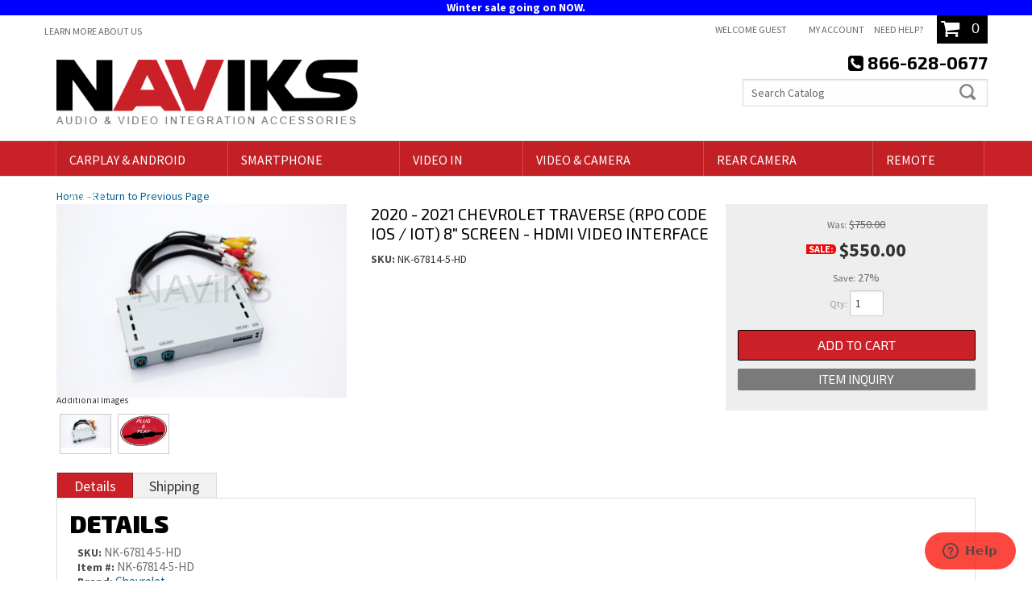

--- FILE ---
content_type: text/css;charset=UTF-8
request_url: https://naviks.com/files/css/style-min.css?v=185645
body_size: 19291
content:
blockquote,dd,em{font-style:italic}.wsm-cat-price-save-percent,.wsm-cat-price-save-amount{display:none}blockquote,body{line-height:1.4}.colors div,.reveal-modal .widget_login_header,.widget_login_loginbar,.widget_login_loginbar .logout .widget_login_loginbar .wishlist,.widget_login_loginbar .view_account,.widget_login_loginbar .view_cart{text-align:center}html{font-size:62.5%;margin:0;padding:0}body{color:#333;font-size:14px;font-size:1.4rem;font-family:"Source Sans Pro",Arial,sans-serif;margin:0 auto;font-weight:400}.home .homepage{min-height:1000px}.colors div{display:inline-block;margin:15px 1%;width:14.3%}.colors span{box-shadow:1px 1px 3px 1px rgb(0 0 0 / .2);border:3px solid #fff;border-radius:5px;display:block;height:120px;width:100%;margin-bottom:15px}.color1{background:#cb2028}.color2{background:#92171d}.color3{background:#096498}.color4{background:#0e567e}.color5{background:#000}.color6{background:#eee}.color7{background:#333}.color8{background:#222}.color9{background:#000}strong{font-weight:700}h1,h2,h3,h4,h5,h6{color:#000;font-family:"Exo 2",sans-serif;font-weight:900;margin:0 0 10px;text-transform:uppercase}h2.wsm_news_list_title a{color:#cb2028}a,a:link,a:visited{color:#096498}h1{font-size:36px;font-size:3.6rem}h2{font-size:30px;font-size:3rem}h3{font-size:24px;font-size:2.4rem}.callout,h4{font-size:18px}h4{font-size:1.8rem}h5{font-size:16px;font-size:1.6rem}h6{font-size:14px;font-size:1.4rem}h1 small,h2 small,h3 small,h4 small,h5 small,h6 small{line-height:1}a,a:link{text-decoration:none}a.hove,a:hover{text-decoration:underline}a:hover{color:#0e567e}a:active{color:#92171d}a.visi{color:#036}a.acti{color:#369}p{color:#444;margin:0 0 20px;font-size:16px;font-size:1.6rem;font-weight:400}.callout{border-left:3px solid #ccc;font-size:1.8rem;padding:0 0 0 20px}blockquote p{font-size:18px;font-size:1.8rem;margin-bottom:0}dl,ol,ul{margin:0 0 15px 15px;padding:0 0 0 20px}ol ol,ul ul{margin:5px 0 0;padding:0 0 0 20px}dd,ol li,ul li{font-size:15px;font-size:1.5rem;line-height:1.2;margin-bottom:5px}li{color:#6d6e70}dt{font-size:16px;font-size:1.6rem;font-weight:700}dd{margin:0 0 0 20px}.long_list{background:#eee;border-radius:5px;clear:both;padding:20px;margin-bottom:20px;-moz-column-count:3;-webkit-column-count:3;column-count:3}.long_list li{list-style:circle;margin-left:20px}.have-a-question li:not(.subheader) span,.zmf-diff li:not(.subheader) span{color:#096498;font-size:16px;font-size:1.6rem}blockquote{background:#eee;border-left:#cb2028 10px solid;font-size:16px;font-size:1.6rem;margin:20px 50px;padding:10px 20px}hr{border:0;border-bottom:1px solid #ddd;clear:both;padding:0}.hrule1{border-bottom:2px solid #ccc}.hrule2{border-bottom:5px double #ccc}.hrule3{border-bottom:5px ridge #ccc}input,select,textarea{border:1px solid #ccc;padding:5px}select{color:#333;font-size:14px;font-size:1.4rem;width:auto}input,textarea{border-radius:5px;display:block;font-family:arial,sans-serif;margin:0 0 10px}input,input.wsm-prod-qty-field,input[type="button"]{display:inline-block}label{cursor:default;display:inline}textarea{min-height:100px}input[type="number"]{display:inline-block}.wsm_inquiry_form form{background:0 0;border:1px solid #ccc;overflow:hidden;width:100%;box-shadow:inset 0 1px 0 rgb(255 255 255 / .5)}.wsm_inquiry_form form .wsm_inquiry_row_1{background:rgb(0 0 0 / .04);clear:both;width:100%}.wsm_inquiry_form form label{color:#888;display:inline-block;font-weight:400;font-size:14px;font-size:1.4rem;margin:0 10px 0 0;text-transform:uppercase;width:30%;vertical-align:bottom}.wsm_inquiry_form form .wsm_inquiry_form_cbox_row,.wsm_inquiry_form_input img{margin-bottom:0}.wsm_inquiry_form_ns_label{width:60%!important}.wsm_inquiry_form form>div>label,.wsm_inquiry_form_subscription{padding-top:10px}.wsm_inquiry_form_field.wsm_inquiry_form_input,.wsm_inquiry_form_field.wsm_inquiry_form_state{display:inline-block;width:65%}.wsm_inquiry_form_cbox_row .wsm_inquiry_form_rlabel.wsm_inquiry_form_cbox_label{clear:none;display:inline-block;line-height:1;width:auto}input.hasDatePicker.hasDatepicker{display:inline-block;width:auto!important}.wsm_inquiry_form form input[type="text"],.wsm_inquiry_form form select,.wsm_inquiry_form form textarea{width:100%}form[action*="/newsletter.html"] .wsm_framework{background:0 0;border:0;margin:0;padding:0;width:auto}form[action*="/newsletter.html"] .wsm_header{background:0 0;color:#333;padding:0;text-transform:uppercase;margin-bottom:15px}form[action*="/newsletter.html"] .wsm_framework table{border:1px solid #aaa;background:#eee}form[action*="/newsletter.html"] .wsm_framework td{padding:5px}form[action*="/newsletter.html"] .wsm_framework .wsm_entry input{border:1px solid #aaa}#wsm_ajax_add_cart_cart_link a,#wsm_ajax_add_cart_close_link a,.ags-narrow-search-go,.body_product .reveal-modal .close-reveal-modal.done_btn,.button,.continue_shopping_btn,.prod-info-right-wrap .wsm-addwishlist-button,.prod-info-right-wrap .wsm-inquiry-button,.prod-info-right-wrap .wsm-tellafriend-button,.shop-ymm .wsm-attribute-buttons button,.shop-ymm .wsm-attribute-buttons input,.showLess,.showMore,.view_cart_btn,.widget_featured_add_cart_btn,.wsm-cat-button,.wsm-cat-button.wsm-addtocart-button,.wsm-cat-button.wsm-addtocartprice-button,.wsm-prod-button,.wsm-prod-option-set-file button,.wsm-registries-button,.wsm_cart_anchors.wsm_cart_anchors_cart a,.wsm_cart_btn,.wsm_checkout_next a,.wsm_interface_btn,.wsm_interface_cart_btn,.wsm_interface_registry_options a,button,input.button[type="submit"],input[type="button"],input[type="submit"],input[value="Clear"]{border-radius:2px;box-shadow:none;display:inline-block;font-size:14px;font-size:1.4rem;font-weight:300;font-family:"Exo 2";height:auto;line-height:1;padding:5px 10px;text-transform:uppercase;width:auto;text-shadow:none;-webkit-transition:0.2s ease;-moz-transition:0.2s ease;-o-transition:0.2s ease;-ms-transition:0.2s ease;transition:0.2s ease}.body_product .reveal-modal .close-reveal-modal.done_btn,.button,.button.primary,.primary,.showLess,.showMore,.wsm-registries-button-add-new,.wsm-registries-button-add-new-empty,.wsm_cart_anchors.wsm_cart_anchors_cart a,.wsm_cart_btn.wsm_interface_cart_shipping_tool_button,.wsm_checkout_next a.scroll-link,.wsmjs-attribute-search-shop,a.button,input[type="submit"]{background:#cb2028;color:#fff;border:1px solid #92171d}.body_product .reveal-modal .close-reveal-modal.done_btn:hover,.button.primary:hover,.button:hover,.showLess:hover,.showMore:hover,.wsm-registries-button-add-new-empty:hover,.wsm-registries-button-add-new:hover,.wsm_cart_anchors.wsm_cart_anchors_cart a:hover,.wsm_cart_btn.wsm_interface_cart_shipping_tool_button:hover,.wsm_checkout_next a:hover,.wsmjs-attribute-search-shop:hover,input[type="submit"]:hover{background:#92171d;cursor:pointer;text-decoration:none}#wsm_ajax_add_cart_cart_link a,.view_cart_btn,.view_cart_btn:hover,.widget_featured_add_cart_btn,.wsm-cat-button.wsm-addtocart-button,.wsm-cat-button.wsm-addtocartprice-button,.wsm-prod-button.wsm-addtocart-button,.wsm_interface_btn.wsm_interface_btn_checkout_submit,.wsm_interface_cart_btn.wsm_interface_cart_checkout_btn{background:#cb2028;border:1px solid #000;color:#fff}.view_cart_btn{background:#000}.button.secondary,input[type="submit"].secondary{background:#cb2028;border:1px solid #cb2028;color:#fff}#wsm_ajax_add_cart_cart_link a:hover,.button.secondary:hover,.widget_featured_add_cart_btn:hover,.wsm-cat-button.wsm-addtocart-button:hover,.wsm-cat-button.wsm-addtocartprice-button:hover,.wsm-prod-button:hover.wsm-addtocart-button:hover,.wsm_interface_btn.wsm_interface_btn_checkout_submit:hover,.wsm_interface_cart_btn.wsm_interface_cart_checkout_btn:hover,input[type="submit"].secondary:hover{background:#000;cursor:pointer;text-decoration:none}#wsm_ajax_add_cart_close_link a,.ags-narrow-search-go,.button.alt1,.continue_shopping_btn,.prod-info-left .wsm-inquiry-button,.prod-info-left .wsm-tellafriend-button,.prod-info-right-wrap .wsm-addwishlist-button,.prod-info-right-wrap .wsm-inquiry-button,.prod-info-right-wrap .wsm-tellafriend-button,.wsm-cat-button,.wsm-prod-button,.wsm-registries-button-edit-this,.wsm-registries-cancel,.wsm_cart_btn,.wsm_interface_cart_btn,.wsm_interface_registry_options a,.wsmjs-attribute-search-clear,input[type="submit"].alt1,input[value="Clear"]{background:#999;border:1px solid #666;color:#fff}#wsm_ajax_add_cart_close_link a:hover,.ags-narrow-search-go:hover,.button.alt1:hover,.continue_shopping_btn:hover,.prod-info-left .wsm-inquiry-button:hover,.prod-info-left .wsm-tellafriend-button:hover,.prod-info-right-wrap .wsm-addwishlist-button:hover,.prod-info-right-wrap .wsm-inquiry-button:hover,.prod-info-right-wrap .wsm-tellafriend-button:hover,.wsm-cat-button:hover,.wsm-prod-button:hover,.wsm-registries-button-edit-this:hover,.wsm-registries-cancel:hover,.wsm_cart_btn:hover,.wsm_interface_cart_btn:hover,.wsm_interface_registry_options a:hover,.wsmjs-attribute-search-clear:hover,input[type="submit"].alt1:hover,input[value="Clear"]:hover{background:#666;cursor:pointer;text-decoration:none}.button.alt2,.wsm-cat-button.wsm-config-button,input[type="submit"].alt2{background:#309d00;border:1px solid green;color:#fff}.button.alt2:hover,.wsm-cat-button.wsm-config-button:hover,input[type="submit"].alt2:hover{background:#060;cursor:pointer;text-decoration:none}.wsm-search-form,.wsm_interface_error,.wsm_interface_info{background:#eee;border:1px solid rgb(0 0 0 / .2);font-size:12px}img{border:0;margin:0 0 15px}.img1{box-shadow:0 10px 6px -6px #777}.img2{border:5px solid #fff;box-shadow:0 0 25px rgb(0 0 0 / .1)}.img3{box-shadow:-3px 0 0 0 #069;border-radius:5px}img.flt_rt{float:right;margin:10px 0 10px 10px}img.flt_lft{float:left;margin:10px 10px 10px 0}@media only screen and (min-width:940px){.zmf-contact{font-size:2.4rem;font-weight:300}.logo img{width:374px;height:80px}}@media only screen and (max-width:940px){.img1,.img2,.img3{max-width:200px;width:auto}ul.long_list{-moz-column-count:2;-webkit-column-count:2;column-count:2}.wsm_inquiry_form_field.wsm_inquiry_form_input,.wsm_inquiry_form_field.wsm_inquiry_form_state{display:block;float:none;width:100%}.wsm_inquiry_form form label{display:block;font-size:18px;margin:10px 0;width:100%}.wsm_inquiry_form_cbox_row .wsm_inquiry_form_cbox_label{font-size:12px;font-size:1.2rem}.wsm_inquiry_form form .wsm_inquiry_form_cbox_row{margin-bottom:0}.wsm_inquiry_form form .wsm_inquiry_form_input_cbox{float:left!important;margin-top:10px!important}}@media only screen and (max-width:767px){.row.master{overflow-x:hidden}body,p{font-size:13px;font-size:1.3rem}.callout,h6{font-size:14px}.callout{font-size:1.4rem}h1{font-size:28px;font-size:2.8rem}h2{font-size:24px;font-size:2.4rem}h3{font-size:20px;font-size:2rem}h4{font-size:18px;font-size:1.8rem}h5{font-size:16px;font-size:1.6rem}h6{font-size:1.4rem}dd,ol li,ul li,ul.long_list li{font-size:14px;font-size:1.4rem;line-height:1.5}ul.long_list{-moz-column-count:1;-webkit-column-count:1;column-count:1}label{float:none;width:100%}blockquote{font-size:13px;font-size:1.3rem;margin:15px auto;padding:10px;width:92%}img.flt_lft,img.flt_rt{display:block;float:none;margin:10px auto}}@media only screen and (max-width:480px){h1{font-size:24px;font-size:2.4rem}h2{font-size:20px;font-size:2rem}h3{font-size:18px;font-size:1.8rem}h4{font-size:16px;font-size:1.6rem}h5{font-size:15px;font-size:1.5rem}h6{font-size:14px;font-size:1.4rem}.img1,.img2,.img3{max-width:100%!important}}.row.master{padding:15px 0}.clearfix{display:block}.fb-section iframe{width:100%}iframe{max-width:100%}.flt_rt{float:right}.flt_lft{float:left}.clr_both{clear:both}.wsm_hidden{display:none;visibility:hidden}.wsm_interface_error{color:#c00;font-weight:700}.wsm-search-form,.wsm_interface_info{color:#333}.wsm_interface_header{background:0 0;padding:0;margin:0 0 15px;font-family:"Exo 2",sans-serif;font-weight:900;text-transform:uppercase;font-size:30px;font-size:3rem}#wsm_message{max-width:1170px;margin:15px auto}.reveal-modal{border-radius:0}.reveal-modal hr{border-bottom:1px solid #fff;border-top:1px solid #aaa;padding:0}.reveal-modal .close-reveal-modal:not(.button){border:3px solid #fff;border-radius:50%;box-sizing:border-box;box-shadow:0 0 10px rgb(0 0 0 / .5);background:#000;color:#fff;height:30px;line-height:1;width:30px;text-align:center;text-decoration:none;top:-10px;right:-10px}.lt-ie9 .reveal-modal .close-reveal-modal{font-size:22px;font-size:2.2rem;line-height:.5;position:absolute;top:8px;right:11px;color:#aaa;text-shadow:0 -1px 1px rgb(0 0 0 / .6);font-weight:700;cursor:pointer}.reveal-modal .widget_login_header{border-bottom:1px solid #fff;display:block;font-size:20px;font-size:2rem;margin-bottom:10px;overflow:hidden;padding-bottom:10px;position:relative;font-family:"Exo 2";font-weight:900;text-transform:uppercase}.reveal-modal .widget_login_header:after{bottom:0;border-bottom:1px solid #aaa;content:"";display:block;height:1px;position:absolute;width:100%}.reveal-modal .widget_login_header a{font-weight:700}.widget_login_loginbar,.widget_recent_orders ul{margin:0;padding:0}.widget_login_loginbar li,.widget_recent_orders li{list-style:none;line-height:1.2;margin:0 0 10px;padding:0}.widget_login_loginbar>li{display:inline-block;margin:2%}.widget_login_loginbar>li a{opacity:.5;text-decoration:none}.widget_login_loginbar>li a:hover{opacity:1}.widget_login_loginbar .logout a:before,.widget_login_loginbar .view_account a:before,.widget_login_loginbar .view_cart a:before,.widget_login_loginbar .wishlist a:before{content:"\f007";color:#999;display:block;margin-bottom:5px;font-family:FontAwesome;font-style:normal;font-weight:400;font-size:30px;font-size:3rem;line-height:1;-webkit-font-smoothing:antialiased}.widget_login_loginbar .view_cart a:before{content:"\f07a"}.widget_login_loginbar .logout a:before{content:"\f08b"}.widget_login_loginbar .wishlist a:before{content:"\f040"}.widget_login_helpcenter_content{list-style:none;margin:0 0 15px;padding:0}.widget_login_helpcenter_content li{position:relative;padding-left:30px}.widget_login_helpcenter_content li span{display:block;font-weight:700}.widget_login_helpcenter_content li a{font-size:20px;text-transform:uppercase;font-weight:900}.widget_login_helpcenter_content i{font-size:30px;font-size:3rem;left:0;margin-right:15px;position:absolute}.reveal-modal .widget_login_help_phone,.reveal-modal .widget_login_help_title{font-size:28px;font-size:2.8rem;line-height:1.4;margin:0;padding:0;text-align:left;font-family:"Exo 2";font-weight:900;text-transform:uppercase}.reveal-modal .widget_login_help_phone{font-size:24px;font-size:2.4rem;font-weight:700}.reveal-modal .continue_shopping_btn,.reveal-modal .view_cart_btn{color:#fff;height:auto!important}.reveal-modal .continue_shopping_btn:hover,.reveal-modal .view_cart_btn{color:#fff!important;text-decoration:none!important}#wsm_ajax_add_cart_message,#wsm_ajax_modal_atc h3{text-align:center}.wsm_ajax_modal_link_actions>div#wsm_ajax_add_cart_cart_link,.wsm_ajax_modal_link_actions>div#wsm_ajax_add_cart_close_link{display:inline-block;float:none}.wsm_ajax_modal_link_actions>div#wsm_ajax_add_cart_cart_link a,.wsm_ajax_modal_link_actions>div#wsm_ajax_add_cart_close_link a{margin-bottom:5px;min-width:80%}@media only screen and (min-width:940px){.row.homepage,.row.master{padding:15px 0 0}.reveal-modal .widget_login_email label,.reveal-modal .widget_login_password label{display:inline-block;font-size:22px;margin:20px 0;width:25%}.reveal-modal .widget_login_email input,.reveal-modal .widget_login_password input{display:inline-block;height:50px;width:70%}.reveal-modal .widget_login_email{margin:10px 0}.reveal-modal .widget_login_login_forgotpassword,.reveal-modal .widget_login_submit{float:right}.reveal-modal .widget_login_submit{clear:both;margin:10px 0 0}.reveal-modal .widget_login_submit #wsm_form_submit{display:block;font-size:20px}}@media only screen and (max-width:940px){#cboxContent,#cboxWrapper,#colorbox{background:0 0!important;width:100%!important}#cboxLoadedContent,#colorbox{height:auto!important;margin:0 auto!important}#colorbox{left:auto!important;padding:0!important}#cboxWrapper{height:auto!important}#cboxContent{float:none!important;height:auto!important}#cboxBottomCenter,#cboxBottomLeft,#cboxBottomRight,#cboxMiddleLeft,#cboxMiddleRight,#cboxTopCenter,#cboxTopLeft,#cboxTopRight{display:none}#cboxLoadedContent{background:#fff;border-radius:15px;box-shadow:0 0 15px 0 rgb(0 0 0 / .5);overflow-y:hidden!important;padding:4% 2%;width:90%!important;padding-bottom:55px!important}#cboxPrevious{left:25px}#cboxNext{left:52px}#cboxCurrent{left:83px}#cboxCurrent,#cboxNext,#cboxPrevious{bottom:5px}#wsm_ajax_add_cart_message,#wsm_ajax_add_cart_title{text-align:center}#cboxContent #cboxTitle{float:none!important;margin:0 auto;overflow:hidden;position:relative;top:-40px!important;width:80%!important}#cboxCloseTimerBar{max-width:100%!important}}.calls-to-action,.calls-to-action .my-account{text-align:right}@media only screen and (max-width:767px){img.fl_left,img.fl_right{display:block;float:none;margin:0 auto}.reveal-modal,.reveal-modal.large,.reveal-modal.medium,.reveal-modal.small,.reveal-modal.xlarge{top:60px!important}.reveal-modal .widget_login_email label,.reveal-modal .widget_login_password label{display:block;font-size:22px;margin:20px 0;width:100%}.reveal-modal .widget_login_email input,.reveal-modal .widget_login_password input{display:block;height:50px;width:100%}.reveal-modal .widget_login_email{margin:10px 0}.reveal-modal .widget_login_login_forgotpassword,.reveal-modal .widget_login_submit{float:right}.reveal-modal .widget_login_submit{clear:both;margin:10px 0 0}.reveal-modal .widget_login_submit #wsm_form_submit{display:block;font-size:20px}.reveal-modal{margin-left:-45%;width:90%}.reveal-modal-bg{position:fixed}.widget_login_loginbar>li{display:inline-block;width:47%;margin:1%}.widget_login_loginbar{margin-bottom:15px}}@media only print{.logo{position:static!important}footer{display:none}}.header-main,.header-wrap,header{position:relative}.header-top{background:#fff;min-height:35px}.header-wrap{background:#fff;padding:0;z-index:30}.pre-header{list-style:none;margin:0;padding:10px 0 0}.pre-header li a{color:#666;text-transform:uppercase;font-size:12px;font-size:1.2rem}.logo{display:block;position:absolute;top:20px;left:15px}.logo img{margin:0;max-height:80px}.calls-to-action{height:25px;position:absolute;z-index:20}.calls-to-action,.widget_login_header_welcome{font-size:12px;font-size:1.2rem}.calls-to-action>a{margin:0 0 0 10px}.calls-to-action .widget_login_header_welcome{color:#666;display:inline;text-transform:uppercase;padding:10px 15px}header .phone-link{cursor:default;color:#000;font-size:16px;font-size:1.6rem;font-weight:700;position:absolute;z-index:2}.top-bar{background:0 0;margin:0;padding:0}.top-bar .main-nav ul{line-height:1}.top-bar .main-nav>ul>li{background:0 0;margin-bottom:0}.top-bar .main-nav>ul>li:first-child>a{border-left:1px solid rgb(255 255 255 / .2)}.top-bar .main-nav>ul>li>a{border-right:1px solid rgb(255 255 255 / .2);color:#fff;font-weight:400;padding:0 16px}.top-bar .main-nav>ul>li>a:hover{text-decoration:none}.top-bar .main-nav>ul>li.has-dropdown a:after{border-color:rgb(255 255 255 / .3) #fff0 #fff0;margin:-2.5px 5px 0 0;position:absolute;right:0;top:58%}.top-bar .main-nav>ul>li.has-dropdown a:hover:after{border-color:rgb(255 255 255 / .5) #fff0 #fff0}.top-bar .main-nav>ul>li.has-dropdown>.dropdown{background:#fff}.top-bar .main-nav>ul>li.has-dropdown>.dropdown li{background:0 0}.top-bar .main-nav>ul>li.has-dropdown>.dropdown li a{color:#666}.top-bar .main-nav li.has-dropdown>.dropdown .parent_title{display:none}.lt-ie9 .top-bar ul.left>li{display:block;height:45px;line-height:45px;padding-left:5px;padding-right:5px}#megaDrop{background:#eee}.cart_drop_down_wrapper_1_item:hover .cart_w_1item,.cart_drop_down_wrapper_2_item:hover .cart_w_2item,.cart_drop_down_wrapper_3_item:hover .cart_w_3item,.cart_drop_down_wrapper_4_item:hover .cart_w_4item,.cart_widget_wrapper:hover .cart_drop_down_wrapper_1_item,.cart_widget_wrapper:hover .cart_drop_down_wrapper_2_item,.cart_widget_wrapper:hover .cart_drop_down_wrapper_3_item,.cart_widget_wrapper:hover .cart_drop_down_wrapper_4_item,.cart_widget_wrapper:hover .empty_cart_drop_down_wrapper{width:auto}.cart_info_actions_wrapper,.cart_items_wrapper{border-width:0;width:100%;-moz-border-radius-bottomleft:0;position:static}.cart_drop_down_wrapper_1_item:hover .cart_items_wrapper,.cart_drop_down_wrapper_2_item:hover .cart_items_wrapper,.cart_drop_down_wrapper_3_item:hover .cart_items_wrapper,.cart_drop_down_wrapper_4_item:hover .cart_items_wrapper{height:auto!important;opacity:1;z-index:20000}.cart_items_wrapper{background:#fff;float:none;height:auto;margin:0;right:0;top:0;-webkit-border-bottom-left-radius:0;border-bottom-left-radius:0;-webkit-transition:all 0s ease-in;-moz-transition:all 0s ease-in;-ie-transition:all 0s ease-in;-o-transition:all 0s ease-in;opacity:1}.cart_info_actions_wrapper{background:#fff;height:auto;-webkit-border-bottom-right-radius:0;-moz-border-radius-bottomright:0;border-bottom-right-radius:0;-webkit-border-bottom-left-radius:0;border-bottom-left-radius:0;-webkit-transition:height 0s ease-in;-moz-transition:height 0s ease-in;-o-transition:height 0s ease-in;-ms-transition:height 0s ease-in}.cart_items_wrapper>div{float:none;max-width:100%!important;margin:0!important;padding:0!important;width:100%!important}.cart_drop_down_wrapper .prod_image_price span.prod_price{display:none}.cart_drop_down_wrapper_1_item,.cart_drop_down_wrapper_2_item,.cart_drop_down_wrapper_3_item,.cart_drop_down_wrapper_4_item,.empty_cart_drop_down_wrapper{background:#fff;height:auto;padding:0;position:static;-webkit-transition:0s linear;min-height:0;min-width:0}.cart_icon_counter_wrapper:hover .cart_drop_down_wrapper_1_item,.cart_icon_counter_wrapper:hover .cart_drop_down_wrapper_2_item,.cart_icon_counter_wrapper:hover .cart_drop_down_wrapper_3_item,.cart_icon_counter_wrapper:hover .cart_drop_down_wrapper_4_item,.cart_icon_counter_wrapper:hover .empty_cart_drop_down_wrapper{top:0}.cart_drop_down_wrapper_1_item .cart_w_1item,.cart_drop_down_wrapper_1_item:hover .cart_w_1item{opacity:1;width:auto}.prod_info{min-height:0;min-width:0;position:static;top:auto}.cart_widget_wrapper:hover .cart_info_actions_wrapper{height:auto!important}.cart_item:hover .prod_info{background:0 0;height:auto;left:0;position:static;top:0;z-index:100}.cart_icon_counter_wrapper,.cart_icon_counter_wrapper .cart_counter{background:0 0;border-radius:0;box-shadow:none;margin:0;padding:0 5px}#cart-content{margin-bottom:25px}.cart_icon_counter_wrapper{color:#fff;height:32px;width:70px;transition:background 0.2s ease-in-out}.cart_icon_counter_wrapper:hover{background:#fff}.cart_icon_counter_wrapper .cart_icon_counter_wrapper{height:32px;width:70px}.cart_icon_counter_wrapper .cart_counter,.cart_icon_counter_wrapper .cart_icon{display:inline-block;font-size:25px;font-size:2.5rem;font-weight:400!important;float:left;height:100%;line-height:32px;position:static;width:auto}.cart_icon_counter_wrapper .cart_icon{color:#fff;margin-right:10px}.cart_icon_counter_wrapper .cart_counter{color:#fff;font-size:18px;font-size:1.8rem}.cart_icon_counter_wrapper:hover .cart_counter,.cart_icon_counter_wrapper:hover .cart_icon{color:#000}.cart_drop_down_wrapper .cart_info_actions_wrapper{background:#cb2028;color:#fff;margin-bottom:0!important;text-align:center}.cart_drop_down_wrapper .items_in_cart{border-bottom:0 dotted #fff;font-size:24px;font-size:2.4rem;padding:0;line-height:1}.cart_drop_down_wrapper .items_text{font-weight:400}.cart_drop_down_wrapper .items_subtotal{padding:0}.cart_drop_down_wrapper .items_subtotal .subtotal{color:#fff;font-weight:700}.cart_actions br{display:none}.cart_drop_down_wrapper .continue_shopping_btn,.cart_drop_down_wrapper .view_cart_checkout_wrapper{display:inline-block}.cart_widget_wrapper{position:static}.cart_drop_down_wrapper .cart_item{margin:15px;min-height:0;min-width:0;max-width:100%;margin-bottom:15px!important;overflow:hidden;padding:5px!important;border-bottom:1px dotted #ccc}.cart_drop_down_wrapper .cart_item .prod_image_price{float:left;margin:0 2% 2% 0;width:20%}.cart_drop_down_wrapper .cart_item .prod_image_price img{max-width:100%}.cart_drop_down_wrapper .cart_item .prod_image_price img[src=""]{background:url(/files/images/no-image-avail.jpg) center center;background-size:contain;text-indent:-999em;min-width:90px;min-height:90px}.cart_drop_down_wrapper .cart_item .prod_info{float:left;padding:0;width:78%}.cart_drop_down_wrapper .prod_quantity{font-size:10px;font-size:1rem}.cart_drop_down_wrapper .prod_sale{border-radius:0 5px 5px 0;background:#ec7e37;display:block;float:left;font-size:10px;font-size:1rem;font-weight:700;line-height:1;margin:12px 2px 0 0;padding:2px}.cart_drop_down_wrapper .prod_title{font-size:12px;font-size:1.2rem}.searchQuery .removeQuery{font-size:10px;font-size:1rem}.current_query .searchQuery{display:inline;margin-left:10px}.ui-autocomplete.ui-menu{background:#a1171b;border:none;box-shadow:5px 5px 15px rgb(0 0 0 / .6);list-style:none;padding:10px;max-width:760px!important;width:96%!important;z-index:99}.ui-autocomplete.ui-menu li{color:#fff;margin:0;padding:0}.ui-autocomplete.ui-menu li a{color:#fff;display:block;font-weight:400;padding:3px}.ui-autocomplete.ui-menu li a.ui-state-hover,.ui-autocomplete.ui-menu li a:hover{background:#333;border:none;border-radius:0;color:#fff;cursor:pointer;text-decoration:none}.ui-autocomplete.ui-menu li.ui-autocomplete-category{color:#eda700;font-style:italic;font-weight:700;padding:3px}@media only screen and (min-width:940px){#megaDrop,.calls-to-action,.top-bar{position:absolute}.header-wrap{min-height:200px}.header-wrap:after{background:#cb2128;border-top:1px solid #ddd;border-bottom:1px solid #ddd;content:"";display:block;height:45px}.calls-to-action span.my-account-icon,.calls-to-action span.need-help-icon,.toggle-topbar{display:none}.header-main{height:120px}.calls-to-action{background:0 0;padding:0 10px;right:70px;top:-35px;line-height:35px;float:left}.calls-to-action a.my-account,.calls-to-action a.need-help{color:#666;text-transform:uppercase}.calls-to-action a.my-account:hover,.calls-to-action a.need-help:hover{text-decoration:underline}header .phone-link{cursor:default;font-size:22px;font-size:2.2rem;position:absolute;right:0;top:8px;font-family:"Exo 2";font-weight:700}.top-bar{top:120px;width:100%;z-index:2;display:flex;justify-content:space-around;max-width:1160px}.top-bar .main-nav ul.left{margin:0;padding:0;width:100%;margin-left:14px;max-width:1152px;display:flex;justify-content:space-between}.top-bar .main-nav>ul>li>a{background:rgb(0 0 0 / .04);border-top:2px solid #fff0;transition:0.3s ease all;height:45px;line-height:45px;text-transform:uppercase;font-size:12px}.top-bar .main-nav>ul>li:hover>a{border-top:2px solid #cb2028;background:#000;height:45px;line-height:45px;color:#fff}.top-bar .main-nav>ul>li.active>a,.top-bar .main-nav>ul>li:focus>a{border-top:2px solid #cb2028;color:#fff}.top-bar .main-nav>ul>li ul{height:auto}.top-bar .main-nav>ul>li.has-dropdown>.dropdown{opacity:0;margin-top:-10px;padding:15px;box-sizing:border-box}.top-bar .main-nav>ul>li.has-dropdown:hover>.dropdown{margin-top:0;opacity:1;transition:0.3s ease-in-out all}.top-bar .main-nav>ul>li.has-dropdown>.dropdown li{line-height:1;margin-bottom:0;min-width:300px;padding:0;width:100%!important}.top-bar .main-nav>ul>li.has-dropdown>.dropdown li a{padding:10px;white-space:normal}.top-bar .main-nav>ul>li.has-dropdown>.dropdown li a:focus,.top-bar .main-nav>ul>li.has-dropdown>.dropdown li a:hover{background:#ccc}.cart-width-wrapper{float:right}.cart_icon_counter_wrapper{display:inline-block;top:-35px;left:0;z-index:999;background:#000;height:35px;width:auto}#megaDrop{background:0 0;display:block!important;overflow:visible!important;right:0;top:44px;width:26%}#megaDrop h5,.toggle-nav{display:none}#megaDrop #widget_search_form{overflow:hidden;margin:0;width:100%}#megaDrop .widget_search_field{background:#fefefe;border:1px solid #ddd;color:#666;border-radius:0;float:left;height:34px;line-height:32px;margin:0;padding:0 40px 0 10px;width:100%}#megaDrop .widget_search_button{background:url(/files/images/navicks-sprite.png) center no-repeat;border:0!important;box-shadow:none;height:auto;line-height:32px;margin:0;padding:0!important;width:40px;position:absolute!important;right:5px;text-indent:-999em}header .search-ymm{background:#000;border:1px solid #888;border-top:0;border-radius:0;line-height:1;position:absolute;right:0;top:78px;display:none}header .search-ymm a{color:#fff;display:block;font-family:"Exo 2",sans-serif;font-size:14px;font-size:1.4rem;padding:10px 50px;text-transform:uppercase;transition:0.3s ease all}header .search-ymm a:hover{text-decoration:none;box-shadow:0 0 10px #888}header .search-ymm a i{color:#cb2128}header .search-ymm a .fa-car{display:none}#ymm_modal h3{font-size:35px;font-size:3.5rem;text-align:center}#ymm_modal .wsm_widget_attribute_selector_label{float:left;width:33%}#ymm_modal .wsm_widget_attribute_selector_label select{font-size:1.8rem;padding:10px;width:99%}#ymm_modal .wsmjs-attribute-search-group{overflow:auto}#ymm_modal .wsm-attribute-buttons{display:block;margin:30px 0 0;text-align:center}#ymm_modal .wsm-attribute-buttons button{font-size:20px;font-size:2rem;margin:0 10px}}@media only screen and (max-width:940px){.pre-header{display:none}.logo{margin-top:5px;z-index:3}.logo img{max-height:50px}.calls-to-action{height:40px;line-height:normal;right:136px;top:20px;width:50px}.calls-to-action .my-account{bottom:0;color:#ccc;left:0;margin:0;right:40px}.calls-to-action span.my-account-icon{color:#fff;display:block;font-size:24px;font-weight:700}.calls-to-action .need-help,.calls-to-action .widget_login_header_welcome,.calls-to-action span,.search-ymm{display:none}.search-ymm{background:#333;clear:both;text-align:center;width:auto;position:absolute;top:20px;right:185px}header .search-ymm a{color:#fff;font-family:oswald,sans-serif;font-size:13px;font-size:1.3rem;padding:4px;text-transform:uppercase;transition:0.3s ease all}header .search-ymm a:hover{text-decoration:none}header .search-ymm a i{color:#cb2128}.calls-to-action .my-account,.toggle-nav,.top-bar .toggle-topbar,header .phone-link,header .search-ymm a{background:#333;border-radius:5px 5px 0 0;display:block;height:40px;line-height:40px;position:absolute;text-align:center;width:50px;z-index:30}header .phone-link span,header .search-ymm a .fa-chevron-right,header .search-ymm a span{display:none}header .search-ymm a .fa-car{color:#fff}.calls-to-action .my-account:hover,.toggle-nav:hover,.top-bar .toggle-topbar a:hover,header .phone-link:hover{background:#666;text-decoration:none}.search-ymm-link i,.toggle-nav i,header .phone-link i{color:#fff;font-size:24px;line-height:30px}.toggle-nav{line-height:40px;right:136px;top:20px}.top-bar .toggle-topbar{color:#fff;right:80px;top:20px;font-size:18px;font-size:1.8rem}.top-bar.expanded .toggle-topbar{background-color:#000;border:none;height:40px}header .phone-link{top:20px;right:192px;padding:5px}.cart_icon_counter_wrapper{background:#cb2028;height:40px;padding-top:3px;position:absolute;right:5px;top:20px;z-index:30}.cart_widget_wrapper .cart_icon{margin:0 0 0 5px}.cart_widget_wrapper .cart_counter{font-size:20px;margin:0 0 0 5px}#megaDrop{overflow:hidden;padding:15px}#megaDrop #widget_search_form{overflow:hidden;margin:0;width:100%}#megaDrop .widget_search_field{background:#fefefe;border:1px solid #ddd;color:#666;border-radius:0;float:left;height:34px;line-height:32px;margin:0;padding:0 40px 0 10px;width:100%}#megaDrop .widget_search_button{background:url(/files/images/navicks-sprite.png) center no-repeat;border:0!important;box-shadow:none;height:auto;line-height:32px;margin:0;padding:0!important;width:40px;position:absolute!important;right:5px;text-indent:-999em}.top-bar,header{min-height:60px}.top-bar .main-nav{margin-top:60px}.top-bar .main-nav>ul{background-color:#000;margin:0;padding:0}.top-bar .main-nav>ul li{border-bottom:1px solid #333}.top-bar .main-nav>ul li a{color:#fff}.top-bar .main-nav>ul>li.has-dropdown a:after{content:"";border:5px solid;border-color:#fff0 #fff0 #fff0 rgb(255 255 255 / .5);display:block;height:0;margin-right:15px;margin-top:-4.5px;position:absolute;top:50%;width:0}.top-bar .main-nav>ul>li.has-dropdown .dropdown{padding-top:0}.top-bar .main-nav>ul>li.has-dropdown.moved>.dropdown li{border-bottom:1px solid #ccc;margin-bottom:0}.top-bar .main-nav>ul>li.has-dropdown.moved>.dropdown li a{color:#999;background:0 0}.top-bar .main-nav>ul>li.has-dropdown.moved .back.title h5{padding:0}.top-bar .main-nav>ul>li.has-dropdown.moved .back.title h5 a{padding-left:40px!important}.top-bar .main-nav>ul>li.has-dropdown.moved .back.title a:before{border-color:#fff0 #ccc #fff0 #fff0}#ymm_modal .wsm_widget_attribute_selector_label select{font-size:1.8rem;padding:10px;width:100%;margin-bottom:10px}#ymm_modal .wsm_widget_attribute_selector_shop{float:left;margin-right:10px}}@media only screen and (max-width:767px){.logo{top:15px}.logo img{width:180px}.header-top{display:none;background:0 0}#megaDrop{overflow:hidden;padding:15px;margin-top:12px}#megaDrop #widget_search_form{overflow:hidden;margin:0;width:100%}#megaDrop .widget_search_field{background:#fefefe;border:1px solid #ddd;color:#666;border-radius:0;float:left;height:34px;line-height:32px;margin:0;padding:0 40px 0 10px;width:100%}#megaDrop .widget_search_button{background:url(/files/images/navicks-sprite.png) center no-repeat;border:0!important;box-shadow:none;height:auto;line-height:32px;margin:0;padding:0!important;width:40px;position:absolute!important;right:15px;text-indent:-999em}}@media only screen and (max-width:480px){.logo{left:50%;margin-left:-117px;top:0}.logo img{max-height:50px;width:auto}.header-wrap,.top-bar{min-height:100px}.calls-to-action .my-account,.toggle-nav,.top-bar .toggle-topbar,header .phone-link,header .search-ymm a{height:30px;width:40px;line-height:2!important}.calls-to-action span.my-account-icon,.search-ymm-link i,.toggle-nav i,header .phone-link i{font-size:16px;line-height:2!important}.search-ymm{top:60px;right:auto;margin-left:3px!important;left:50%}header .search-ymm a{padding:0}.cart_icon_counter_wrapper .cart_counter,.cart_icon_counter_wrapper .cart_icon{font-size:14px}.cart_icon_counter_wrapper{height:30px;width:50px;margin-left:-53px}.calls-to-action,.cart_icon_counter_wrapper,.toggle-nav,.top-bar .toggle-topbar,header .phone-link{left:57%;right:auto;top:60px;padding:0}.toggle-nav{margin-left:4px}.top-bar .toggle-topbar{color:#fff}.calls-to-action{height:30px;margin-left:-85px}.calls-to-action{height:30px;margin-left:-99px}.top-bar section.main-nav{margin-top:100px}#megaDrop{overflow:hidden;padding:15px}#megaDrop #widget_search_form{overflow:hidden;margin:0;width:100%}#megaDrop .widget_search_field{background:#fefefe;border:1px solid #ddd;color:#666;border-radius:0;float:left;height:34px;line-height:32px;margin:0;padding:0 40px 0 10px;width:100%}#megaDrop .widget_search_button{background:url(/files/images/navicks-sprite.png) center no-repeat;border:0!important;box-shadow:none;height:auto;line-height:32px;margin:0;padding:0!important;width:40px;position:absolute!important;right:15px;text-indent:-999em}#cart-content.reveal-modal{top:100px!important}.cart_items_wrapper img.prod_image{float:left;max-height:50px;max-width:50px}.cart_items_wrapper .prod_image_price{float:left;max-height:70px;max-width:70px;overflow:hidden}.cart_items_wrapper .prod_info{float:left;max-height:100%;min-height:0;max-width:100%}.cart_items_wrapper .prod_price{font-size:12px;font-size:1.2rem}.cart_items_wrapper .prod_sale{font-size:9px;font-size:.9rem}.cart_items_wrapper .prod_title{max-height:100%;line-height:1.2;overflow:hidden}.cart_drop_down_wrapper .cart_item{min-width:0}.top-bar .toggle-topbar{margin-left:50px;color:#fff}.calls-to-action,.cart_icon_counter_wrapper,.toggle-nav,.top-bar .toggle-topbar,header .phone-link{left:51%;top:60px;padding:0}a.phone-link{left:52%}a.cart_icon_counter_wrapper{left:51%}}.sitemap ul,.wsm_gallery_album_pages{line-height:1}@media only screen and (min-width:1200px){.top-bar .main-nav>ul>li>a{font-size:16px;padding:0 16px}}#sidebar-main .subheader,#sidebar-main h4{border-bottom:1px solid #eee;color:#000;font-size:16px;font-size:1.6rem;font-weight:700;margin-bottom:5px;padding-bottom:5px}#sidebar-main .side-nav{margin-bottom:15px;padding:0 0 15px}#sidebar-main .side-nav ul{margin:0;padding:0}ul.side-nav li a{display:inline}#sidebar-main .widget_cat_menu{list-style:none;margin:0 0 0 10px!important;padding:0}#sidebar-main .widget_cat_menu li{margin:0 0 5px}#sidebar-main .wsm_widget_attribute_selector select{margin-bottom:5px;width:100%}#sidebar-main .wsm_widget_attribute_selector .wsm-attribute-buttons button{margin-right:5px}.have-a-question li:not(.subheader) span,.zmf-diff li:not(.subheader) span{display:block;font-weight:700}.have-a-question-prod,.zmf-diff-prod{margin:0 15px!important}.have-a-question-prod li.subheader,.zmf-diff-prod li.subheader{color:#000;font-family:"Exo 2";border-bottom:1px solid #ddd;font-size:18px;font-size:1.8rem;margin-bottom:15px;text-transform:uppercase;font-weight:900;padding-left:0}.have-a-question-prod li:not(.subheader) span,.zmf-diff-prod li:not(.subheader) span{display:block;font-weight:700}.have-a-question li:not(.subheader),.have-a-question-prod li:not(.subheader),.zmf-diff li:not(.subheader),.zmf-diff-prod li:not(.subheader){padding-left:40px;position:relative}.have-a-question li:not(.subheader) i,.have-a-question-prod li:not(.subheader) i,.zmf-diff li:not(.subheader) i,.zmf-diff-prod li:not(.subheader) i{font-size:28px;font-size:2.8rem;position:absolute;left:0;top:5px}.have-a-question li:not(.subheader) i.fa-mobile,.have-a-question-prod li:not(.subheader) i.fa-mobile{font-size:5rem!important;margin-top:-12px}.have-a-question-prod a,.have-a-question-prod span,.zmf-diff-prod a,.zmf-diff-prod span{color:#cb2028;font-size:18px;font-size:1.8rem}.zmf-diff-prod a{display:inline!important}#sidebar-main .social-wrap li{display:inline-block;list-style:none;margin:1%}#sidebar-main .social-wrap li a{font-size:28px;font-size:2.8rem}#recent_articles #widget_news_menu_id_recent li,#topics #widget_news_menu_id_topics li{list-style:none;margin:0}.wsm_resource_image{display:block;float:left;max-width:200px;margin-right:2%;width:20%}.wsm_resource_image img{width:100%}.wsm_resource_title{font-size:18px;font-size:1.8rem;font-weight:700;margin:0}.wsm_resource_title a.wsm_resource_file{display:block;font-size:14px;margin:10px 0 0}.wsm_resource>li{border-bottom:1px solid #ccc;clear:both;padding:15px 0}.wsm_resource>li>img{float:left;width:20%}.wsm_resource>li>img~span{margin-left:22%}.widget_event_wrapper .widget_event_flyer{width:200px}.widget_event_wrapper .widget_event_flyer a img{width:100%;max-width:200px}.wsm_calendar_search_form #calendar_search,.wsm_calendar_search_form #calendar_search_from,.wsm_calendar_search_form #calendar_search_to{width:200px}.widget_event_wrapper .widget_event_row_2{background:0 0}.widget_event_wrapper .widget_event_day{border-bottom:1px solid #eee;margin:10px 0}#widget_event_wrapper_id_events .widget_event_date_wrapper,#widget_event_wrapper_id_events .widget_event_info_wrapper,#wsm_news_list_wrapper .wsm_news_list,.widget_event_wrapper .widget_event_date_3,.wsm_calendar_search_form input[type="(submit)"]{margin:0}.widget_event_wrapper p.widget_event_title{font-size:18px;font-size:1.8rem;font-weight:700;margin:0}#wsm_calendar td{background:#ccc;text-align:center}#wsm_calendar_month_view tbody{background:#ccc}#wsm_calendar_month_view tbody tr:first-child{background:#aaa;border:0;color:#fff}#wsm_calendar_month_view{border:1px solid #ccc}#wsm_calendar_month_view th{border:0}#wsm_calendar_month_view tbody tr:nth-child(even){background:#eee}.wsm_calendar_search_form input,.wsm_calendar_search_form label{display:inline-block}#widget_event_wrapper_id_events .widget_event_label{display:none}#widget_event_wrapper_id_events p.widget_event_date{margin-bottom:0;font-size:18px;font-size:1.8rem}#widget_event_wrapper_id_events .widget_event_title{font-size:24px;font-size:2.4rem;text-transform:capitalize}#wsm_news_list_wrapper .wsm_news_list_date{background:0 0;border:none;color:#333;float:none;text-align:left;width:auto}#wsm_news_list_wrapper .wsm_news_list_day,#wsm_news_list_wrapper .wsm_news_list_month,#wsm_news_list_wrapper .wsm_news_list_year{color:#666;display:inline;font-size:14px;font-size:1.4rem;font-weight:400}#wsm_news_list_wrapper .wsm_news_list_day:after{content:","}.wsm_news_entry{border-bottom:1px solid #ccc;margin-bottom:15px;padding-bottom:15px}.wsm_news_post_comment,.wsm_news_posted_comments{padding:15px}.wsm_news_post_comment #wsm_customer_login_form{border:1px solid #ccc;background:#eee;padding:15px}.wsm_news_post_comment .wsm_interface_header{background:0 0;padding-top:10px}.wsm_interface_helper_link{font-size:12px;font-size:1.2rem;margin:5px 0;text-align:right;width:auto}.wsm_news_post_comment form{margin-bottom:0}.wsm_news_post_comment form label{width:25%!important}.wsm_news_post_comment form input#wsm_form_email,.wsm_news_post_comment form input#wsm_form_password{margin:0 0 5px;width:75%!important}.wsm_news_post_comment form hr{display:none}.wsm_news_post_comment form .wsm_interface_btn_account_login{line-height:1;margin:0;padding:5px;float:right}.wsm_interface_wrapper_account_login .wsm_interface_form{text-align:right}.wsm_interface_wrapper_account_login .wsm_interface_form label{font-size:12px;font-size:1.2rem;width:20%;padding-right:10px}.wsm_interface_wrapper_account_login .wsm_interface_form input{margin:0 0 0 2%;width:78%}.wsm_interface_wrapper_account_login .wsm_interface_helper_link{clear:both;display:inline-block;font-size:12px;font-size:1.2rem;margin:0;padding:0;text-align:right;width:auto}.wsm_interface_wrapper_account_login .wsm_interface_form input[type="submit"]{padding:5px;width:auto}.wsm_interface_wrapper_account_login .wsm_interface_bool{text-align:left}.wsm_interface_address_section{float:none;margin:0;width:100%}#customer-account-tabs{background:#fff;border-bottom:0 solid #ccc}#customer-account-tabs li{border:1px solid #ccc}#customer-account-tabs #my-account a:before,#customer-account-tabs #my-orders a:before{content:" \2193 \00A0"}#customer-account-tabs.wsm_interface_tabs li a{background:#ccc}#customer-account-tabs.wsm_interface_tabs li a:after{content:" \2192 \00A0"}#customer-account-tabs.wsm_interface_tabs li#my-account a,#customer-account-tabs.wsm_interface_tabs li#my-orders a{background:#eee}#customer-account-tabs.wsm_interface_tabs li#my-account a:after,#customer-account-tabs.wsm_interface_tabs li#my-orders a:after{content:""}#customer-account-tabs.wsm_interface_tabs li.wsm_interface_tab_active a{background:#e95c03!important;color:#fff}.faq_contents_qs{border-bottom:1px solid #ccc;margin-bottom:30px;padding-bottom:15px}.faq_contents_category>a:first-child{display:inline-block;font-weight:700;margin-bottom:15px}.wsm-cat-trail-pt.wsm-cat-trail-active.wsm-cat-trail-pt-:before{content:"\00BB "}.sitemap ul{list-style:none}.sitemap li{margin-bottom:0}.sitemap li a{font-size:12px;font-size:1.2rem}.sitemap .eight>ul{-moz-column-count:2;-moz-column-gap:15px;-webkit-column-count:2;-webkit-column-gap:15px;column-count:2;column-gap:15px}.sitemap .eight>ul>li.widget_cat_menu_pcat>a{font-weight:700}.wsm_gallery_album_wrap .wsm_gallery_album_image{margin-right:2%;width:25%}.wsm_gallery_album_wrap .wsm_gallery_album_about{float:left;margin-left:0!important;width:70%}.wsm_photo_thumb{height:150px;width:23%;margin:1% 1% 15px}.wsm_photo_thumb img{max-height:100%}@media only screen and (max-width:767px){.faq_contents_qs,.wsm-tree-indent{margin-left:0}.wsm_calendar_search_form label{display:inline-block;width:18%}.wsm_calendar_search_form #calendar_search,.wsm_calendar_search_form #calendar_search_from,.wsm_calendar_search_form #calendar_search_to{border-radius:3px;box-shadow:inset 1px 1px 3px 1px rgb(0 0 0 / .1)!important;display:inline-block;width:80%!important}.wsm_calendar_search_form input[type="submit"]{float:right}.wsm_photo_thumb{height:150px;width:31%;margin:1%}}@media only screen and (max-width:480px){.have-a-question-prod.side-nav li.subheader,.have-a-question-prod.side-nav li.subheader span,.zmf-diff-prod.side-nav li.subheader,.zmf-diff-prod.side-nav li.subheader span{font-size:18px;font-size:1.8rem}#sidebar-main .wsm_widget_attribute_selector .wsm-attribute-buttons button{font-size:12px}.wsm_resource_image{float:none;max-width:none;margin-right:0;text-align:center;width:100%}.wsm_resource_image img{display:block;margin:0 auto;width:auto}span.wsm_resource_title{font-size:14px;font-size:1.4rem;font-weight:700;float:none;width:100%}.wsm_resource_description{float:none}.wsm_resource_description,.wsm_resource_description p{font-size:12px;font-size:1rem;line-height:1.4}.wsm_interface_wrapper_account_login .wsm_interface_form label{font-size:14px;font-size:1.4rem;width:auto!important}#customer-account-tabs #my-account a:before,#customer-account-tabs #my-orders a:before,#customer-account-tabs.wsm_interface_tabs li a:after{display:none}#customer-account-tabs{background:#fff}#customer-account-tabs li{border:1px solid #ccc;display:inline-block;margin:1%;padding:0;width:48%}#customer-account-tabs li a{display:inline-block;width:100%}#wsm_calendar,#wsm_calendar_month_view,.wsm_calendar_search_form{display:none}#widget_event_wrapper_id_events{margin-bottom:15px}#widget_event_wrapper_id_events .widget_event_title{font-size:18px;font-size:1.8rem;line-height:1}#widget_event_wrapper_id_events .widget_event_date_standard{font-size:12px;font-size:1.2rem}#cboxLoadedContent #wsm-prod-info-container{min-width:0!important}#cboxContent .product_form button{width:50%!important}#cboxContent #wsm-prod-rotate-image img{max-height:150px!important}#cboxContent #wsm-prod-rotate-image{height:auto!important;margin:0 auto;max-height:150px!important;width:auto!important}.wsm_interface_wrapper_account_login .wsm_interface_form input,.wsm_interface_wrapper_account_login .wsm_interface_form label{display:block;width:100%;float:none;margin:0;text-align:left}.wsm_news_post_comment form input#wsm_form_email,.wsm_news_post_comment form input#wsm_form_password{width:100%!important}.wsm_interface_wrapper_account_login .wsm_interface_form input[type="checkbox"],.wsm_interface_wrapper_account_login .wsm_interface_form input[type="radio"]{display:inline-block;width:auto!important}.wsm_interface_wrapper_account_login .wsm_interface_form input[type="checkbox"]+label,.wsm_interface_wrapper_account_login .wsm_interface_form input[type="radio"]+label{display:inline;width:auto}.widget_event_wrapper .widget_event_flyer{float:none;width:100%}.widget_event_wrapper .widget_event_flyer a img{display:block;margin:0 auto;max-width:200px;width:100%}.widget_event_wrapper .widget_event_date_wrapper,.widget_event_wrapper .widget_event_info_wrapper{margin:0}.widget_event_wrapper .widget_event_details{font-size:12px;font-size:1.2rem;line-height:1.5}.wsm_calender_event_wrapper .wsm_calendar_event_flyer{float:none;max-width:none;width:100%}.wsm_calender_event_wrapper .wsm_calendar_event_flyer img{display:block;margin:0 auto!important}.wsm_calendar_event_description.event_description_margin,.wsm_calendar_event_info.event_info_margin{margin:0 0 25px}.wsm_calendar_event_info.event_info_margin p{margin:0 0 10px}.wsm_calendar_event_description.event_description_margin{font-size:12px;font-size:1.2rem;line-height:1.5}.wsm_gallery_album_wrap .wsm_gallery_album_image{float:none;width:100%;margin-right:0;margin-bottom:15px}.wsm_gallery_album_wrap .wsm_gallery_album_image img{margin-bottom:0;width:100%}.wsm_gallery_album_wrap .wsm_gallery_album_about{float:none;width:100%}.wsm_photo_thumb{height:150px;width:48%;margin:1% 1% 15px}}.footer_call a,footer ul.side-nav li.subheader{font-weight:900;font-family:"Exo 2"}.footer-wrap,.news-wrap{margin-top:20px;clear:both}.footer-wrap{background:0 0;border-top:4px solid #ccc;position:relative}.footer-wrap:after,.news-wrap{background:url(/files/moodboard/ptrn-01.png)}.footer-wrap:after{content:"";opacity:.6;top:0;left:0;bottom:0;right:0;position:absolute;z-index:-1}.news-wrap{margin-bottom:0;padding-top:30px;padding-bottom:20px}.news-wrap h4{color:#000;margin-bottom:10px;line-height:1}.news-wrap i{font-size:36px;font-size:3.6rem;color:#999;float:left;width:10%;margin-top:10px}#widget_newsletter_form #widget_nltr_email{display:inline-block;background:#fff;width:66%}#widget_newsletter_form #widget_nltr_button{display:inline-block;width:20%;padding-top:7px;padding-bottom:7px}#widget_newsletter_form p{display:none}.footer_call a{color:#000;font-size:3.6rem;line-height:1}.footer_call i{font-size:60px;font-size:6rem;margin-top:0}footer a:link,footer a:visited{color:#333;font-size:14px}footer a:hover{color:#92171d;text-decoration:None}footer ul.side-nav{padding:25px 0 0;margin-bottom:20px}footer ul.side-nav li.subheader{color:#000;font-size:18px;font-size:1.8rem;margin-left:0;text-transform:uppercase}footer ul.side-nav li{color:#333;font-size:14px;font-size:1.4rem;line-height:16px;line-height:1.6rem;margin-left:0}footer ul.social-wrap{overflow:hidden}footer ul.social-wrap a{color:#ccc;font-size:35px}footer ul.social-wrap a:hover{color:#cb2028;text-decoration:none}footer ul.social-wrap li.subheader{float:none;height:auto;margin-bottom:10px;text-align:left;width:100%}footer ul.social-wrap li{display:inline-block;font-size:30px;height:30px;margin:0 5px;width:30px}footer hr{border-bottom:1px solid rgb(255 255 255 / .1);border-top:rgb(0 0 0 / .1) 1px solid;clear:both;height:2px;margin-top:20px;padding:0;overflow:hidden}footer #wsm_copyright a:hover{color:#000;text-decoration:underline}footer #wsm_copyright{color:#888;font-size:10px;line-height:1.5;margin-bottom:15px;text-align:right}footer #wsm_copyright a{color:#ccc;font-size:10px}.footer_privacy{float:left;margin:0;padding:0}.footer_privacy li{display:inline-block;list-style:none;margin-right:10px}.footer_privacy li a{color:#888;font-size:10px;font-size:1.1rem}footer .credit_cards{background:#777;border-radius:15px;margin:15px 0;padding:10px 5px;text-align:center}footer .credit_cards li{background:url(/files/images/sprite-ccards.png) no-repeat;display:inline-block;height:45px;margin:0 5px;text-indent:-1000em;width:72px}footer .credit_cards li.cc_visa{background-position:0 -64px}footer .credit_cards li.cc_mastercard{background-position:-73px -64px}footer .credit_cards li.cc_amex{background-position:-146px -64px}footer .credit_cards li.cc_discover{background-position:-217px -64px}footer .credit_cards li.cc_paypal{background-position:-290px -64px}.is_desktop.viewMobile footer ul.side-nav li.view_desktop_wrap,footer ul.side-nav li.view_desktop_wrap,footer ul.side-nav li.view_mobile_wrap{display:none}.viewDesktop.is_mobile footer ul.side-nav li.view_mobile_wrap,.viewMobile footer ul.side-nav li.view_desktop_wrap{display:block}@media only screen and (min-width:940px){footer hr{padding-top:20px}}@media only screen and (max-width:767px){footer #wsm_copyright{text-align:left}.footer_privacy,footer #wsm_copyright{float:none}footer #wsm_copyright br{display:none}footer .footer-columns>div{border-bottom:1px solid #222;overflow:hidden;position:relative}footer .footer-columns>div:after{border-bottom:1px solid #000;bottom:0;content:"";height:1px;position:absolute;width:100%}footer .side-nav{margin:0 0 20px;text-align:center}footer .side-nav li{width:47%;display:inline-block;margin:0 1% 1%!important}footer .side-nav li a{background:rgb(0 0 0 / .2);display:block;margin:0!important;padding:10px;position:relative;text-align:center}footer li.subheader{display:block;margin:20px 0!important;width:100%}footer ul.social-wrap li.subheader{margin-bottom:15px!important;text-align:center!important}footer ul.social-wrap li{float:none;display:inline-block;height:auto;margin:0 20px 0 0!important}footer ul.social-wrap li a{background:0 0}}@media only screen and (max-width:480px){.news-wrap,.news-wrap i{text-align:center}footer .button{width:auto!important}.footer_privacy{float:none;display:block}.footer_privacy li{margin:0 5px 0 0;padding:0}footer .side-nav li{width:100%;display:block;margin:1% 0!important}#wsm_copyright{float:none!important;margin-bottom:0!important;margin-top:5px}#wsm_copyright br{display:none}.news-wrap i{float:none}}.light-gray,.prod-info-right-wrap .option,.reveal-modal,.wsm_cart_total_wrapper,h3.wsm_cart_table_headers{background:#fff}.dark-blue,.prod-info-right-wrap,.wsm_checkout_accordion h3.ui-state-active,.wsm_checkout_accordion h3.ui-state-focus{background-image:url([data-uri]);background:-moz-linear-gradient(top,#3e74b9 1%,#2564b2 100%);background:-webkit-gradient(linear,left top,left bottom,color-stop(1%,#3e74b9),color-stop(100%,#2564b2));background:-webkit-linear-gradient(top,#3e74b9 1%,#2564b2 100%);background:-o-linear-gradient(top,#3e74b9 1%,#2564b2 100%);background:-ms-linear-gradient(top,#3e74b9 1%,#2564b2 100%);background:linear-gradient(to bottom,#3e74b9 1%,#2564b2 100%)}#featured_slideshow{height:auto;margin:25px 0 5px;padding:0 15px;display:block}.owl-nav{display:none}#featured_slideshow .wsm-slide::before{content:"";display:block;padding-top:26.1%;width:100%}#featured_slideshow img{max-height:100%;bottom:0;height:auto;margin:auto;position:absolute;top:0;width:100%}.ymm_wrap{background:#000;padding:15px}.ymm_wrap--title{text-align:center;color:whitesmoke}.ymm_wrap .wsm_widget_attribute_selector_label{border-radius:0}.ymm_wrap .wsm_widget_attribute_selector_label select{width:100%;display:block;margin:5px 0;border:2px solid #fff;border-radius:0!important;/*! padding:20px!important; */
 background:#fff}.ymm_wrap .wsm_widget_attribute_selector_label select[disabled="disabled"]{opacity:.5}.ymm_wrap .wsmjs-attribute-search-buttons button{border:0;margin-top:10px;padding:7px 15px}.ymm_wrap .wsmjs-attribute-search-shop{float:right}@media only screen and (min-width:768px){.ymm_wrap .wsmjs-attribute-search-group{text-align:center;margin:0 auto;display:block;width:100%}.ymm_wrap .wsm_widget_attribute_selector_label select{float:left;width:32%;margin-right:1%}}@media only screen and (min-width:940px){.ymm_wrap{min-height:65px;margin:0 .8em 0 1em;max-width:1152px}#featured_slideshow{padding-right:2px}.ymm_wrap--title{font-weight:400;font-size:1.1em;float:left;margin-right:15px;margin-bottom:0;line-height:1}.ymm_wrap--title span{font-weight:800;display:block;font-size:1.25em}.ymm_wrap .wsm_widget_attribute_selector_label select{float:left;width:22%;margin:0 1% 0 0;/*! padding:10px; */
 border-radius:0!important;height:30px}.ymm_wrap .wsmjs-attribute-search-buttons.wsm-attribute-buttons{text-align:center}.ymm_wrap .wsmjs-attribute-search-buttons button{margin-top:0}.wsmjs-attribute-search-shop.wsm_widget_attribute_selector_shop{float:left}}@media only screen and (min-width:1200px){.ymm_wrap--title{font-size:1.5em}.ymm_wrap .wsm_widget_attribute_selector_label select{width:23%;margin-right:1%;/*! padding:10px; */
 border-radius:0!important;height:33px;margin-top:7px}.ymm_wrap .wsmjs-attribute-search-buttons button{margin-top:5px;padding:10px;font-size:1.2em}}.ymm-wrap form{margin-bottom:0}.ymm-wrap #sidebar_make,.ymm-wrap #sidebar_model,.ymm-wrap #sidebar_submodel,.ymm-wrap #sidebar_year{display:inline-block;margin-right:1%;width:18%}.ymm-wrap #sidebar_submodel{margin-right:0}.ymm-wrap select{width:100%}.ymm-wrap .wsm-attribute-buttons{display:inline-block;width:15%}.ymm-wrap hr{display:none}.ymm-wrap .wsm_widget_attribute_selector_label span{color:#fff;font-weight:700;text-align:left}#sidebar_make_text,#sidebar_model_text,#sidebar_submodel_text,#sidebar_year_text{display:inline-block;margin-right:10px}.ymm-wrap .wsm_widget_attribute_selector_label .wsm_widget_attribute_selector_tag{font-weight:400;margin-right:5px}#wsm-gallery-widget_feat_cats .four.columns{position:relative;overflow:hidden;margin-bottom:15px;padding:0 15px}#wsm-gallery-widget_feat_cats .four.columns .widget_innerfade_name a{color:#fff}#wsm-gallery-widget_feat_cats .four.columns .img_wrap::before{content:"";display:block;padding-top:calc((1 / 2) * 100%);width:100%}#wsm-gallery-widget_feat_cats .four.columns .img_wrap img{max-height:100%;bottom:0;height:auto;margin:auto;position:absolute;top:0;width:100%}@media only screen and (min-width:940px){.about-wrap p{font-size:18px;font-size:1.8rem;font-weight:300;line-height:1.4}.about-wrap .right{border:5px solid #fff;margin:10px 0 20px 20px;box-shadow:0 0 45px rgb(0 0 0 / .2)}#wsm-gallery-widget_feat_cats .four.columns .widget_innerfade_name{background:rgb(0 0 0 / .5);border-left:4px solid #cb2028;color:#fff;display:block;font-size:18px;font-size:1.8rem;font-family:"Exo 2";font-weight:700;position:absolute;bottom:20px;left:4%;right:4%;padding:0 10px;text-transform:uppercase;transition:all 0.2s ease-in-out;opacity:.8;text-shadow:1px 1px 3px rgb(0 0 0 / .7)!important}#wsm-gallery-widget_feat_cats .four.columns:hover .widget_innerfade_name{background:rgb(0 0 0 / .9);bottom:20px;opacity:1;padding:10px}}@media only screen and (max-width:940px){#wsm-gallery-widget_feat_cats .four.columns .widget_innerfade_name{background:rgb(0 0 0 / .8);border-left:4px solid #cb2028;color:#fff;display:block;font-size:18px;font-size:1.8rem;font-family:"Exo 2";font-weight:700;position:absolute;bottom:20px;left:4%;right:4%;padding:0 10px;text-transform:uppercase;transition:all 0.2s ease-in-out;opacity:.2}.about-wrap p{font-size:18px;font-size:1.8rem;font-weight:300;line-height:1.4}#wsm-gallery-widget_feat_cats .four.columns:hover .widget_innerfade_name{bottom:20px;opacity:1;padding:10px}}@media only screen and (max-width:767px){.home .widget_featured_prod{border-bottom:1px solid #ccc;padding:0 0 15px;margin:0 15px 25px!important}.about-wrap p{font-size:16px;font-size:1.6rem;line-height:1.4;font-weight:300}#widget_featured_prods_weekly_special .widget_featured_image{float:left;margin:0 10px 0 0;max-width:150px;min-width:150px;width:100%}#widget_featured_prods_weekly_special .widget_featured_title{font-size:14px;font-size:1.4rem;max-height:none;min-height:14px}#widget_featured_prods_weekly_special .wsm_product_sale_tag{display:none}#widget_featured_prods_weekly_special .widget_featured_new_icon{left:10px;font-size:12px;font-size:1.2rem}#widget_featured_prods_weekly_special .wsm_product_option_tag{display:block;margin-bottom:10px;position:static}#widget_featured_prods_weekly_special .product_form{float:right;position:static;width:auto}.owl-dots{display:none!important}}@media only screen and (max-width:480px){#wsm-gallery-widget_feat_cats .four.columns .widget_innerfade_name{font-size:12px!important;left:8%;right:8%;opacity:.8}.home .main-content .widget_featured_prod{margin-top:10px}.home .main-content .widget_featured_title{font-size:12px}.home .main-content h2{display:block;margin-bottom:20px;overflow:hidden}.home .main-content h2 a{display:block;text-align:right;width:100%}.home .main-content .widget_featured_title,.home .main-content .widget_pricebox{width:auto}#widget_featured_prods_weekly_special .widget_featured_image{float:left;max-width:100px;min-width:100px}#widget_featured_prods_weekly_special .product_form{width:130px}#widget_featured_prods_weekly_special .widget_featured_new_icon,#widget_featured_prods_weekly_special .wsm_product_sale_tag{font-size:10px;font-size:1rem;left:5px}#widget_featured_prods_weekly_special .wsm_product_sale_tag{display:none}#widget_featured_prods_weekly_special .widget_featured_title{font-size:12px;font-size:1.2rem;max-height:37px;overflow:hidden}#widget_featured_prods_weekly_special .widget_featured_add_cart_btn{font-size:13px;font-size:1.3rem}#widget_featured_prods_weekly_special .wsm_product_saleprice_value{display:block}}#cboxContent .wsm-cat-price-save-amount,#cboxContent .wsm-prod-head-images #cboxContent .wsm-prod-image-brand-image,#wsm-cat-brands-catid-,.wsm-brand-config-title,.wsm-brand-wrapper>.wsm-cat-pagination-top,.wsm-cat-actions-wrap br,.wsm-cat-button.wsm-cat-mbtm.wsm-details-button,.wsm-cat-clear-all,.wsm-cat-description .wsm-cat-label,.wsm-cat-list-item .wsm-cat-condition,.wsm-cat-list-item .wsm-cat-rating,.wsm-cat-new.wsm-interface-color-alert,.wsm-cat-price-save-amount .wsm-cat-label,.wsm-cat-title-sep,.wsm-cat-wrapper .wsm_interface_error,.wsm-catalog-hr.wsm-brand-hr.wsm-brand-cats-hr,.wsm-store-header-store-title,.wsm-store-header.wsm-cat-header,.wsm-store-header.wsm-pcat-header,.wsm_cat_trail #ags-breadcrumbs .ags-breadcrumb-label-count,.wsm_horz_menu.wsm-catalog-product-nav{display:none}form br+.wsm-details-button{display:none!important}.wsm-avail-inventory,.wsm-avail-limited-supply,.wsm-avail-please-call,.wsm-avail-unique,.wsm-cat-avail-remarks,.wsm-cat-price-sale-value,.wsm-cat-ship-remarks{color:red}.wsm-cat-gallery-view .wsm-cat-image-nobrand,.wsm-prod-gallery-view .wsm-cat-image-nobrand{margin-top:0}.wsm-cat-avail-2 span,.wsm-cat-avail-remarks,.wsm-cat-button.add-to-cart-price,.wsm-cat-description li,.wsm-cat-gallery-view .wsm-cat-avail-2,.wsm-cat-item-id.wsm-cat-dealer-id,.wsm-cat-label,.wsm-cat-pagination-nav li,.wsm-cat-ship-remarks span,.wsm-cat-ship-remarks-value,.wsm-cat-tag,.wsm-prod-gallery-view .wsm-cat-avail-2,.wsm_cat_trail a,.wsm_cat_trail li,.wsm_product_price_label_yourprice .wsm-cat-label,.wsm_product_tiered_qty{font-size:12px;font-size:1.2rem!important;line-height:1}.wsm-cat-description,.wsm-cat-description p{font-size:12px;font-size:1.2rem;line-height:1.3}.wsm-cat-avail-2,.wsm-cat-list-view .wsm-cat-title a,.wsm-cat-price-price-value,.wsm-cat-price-sale-value{font-size:14px;font-size:1.4rem}.wsm-cat-pagination{background:#f5f5f5;border-color:#eee;line-height:1}#cboxContent #wsm-prod-options-box,#cboxContent .wsm-tiered-pricing .row_1{background:0 0}.wsm-cat-admin-bar-view-pagination{margin-right:10px}.wsm-cat-admin-bar-sort-wrapper select,.wsm-cat-admin-bar-view-pagination select,.wsm-cat-adminbar-view,.wsm-cat-pagination-nav{width:auto}.wsm-cat-pagination-nav,.wsm-cat-pagination-nav li{cursor:pointer;line-height:1}.wsm-cat-pagination-nav span{font-family:arial,sans-serif}.wsm-cat-pagination-nav span:hover{text-decoration:underline}.ext-descrip-anchor:after,.wsm-cat-pagination-items{content:" \25BC";font-size:10px}#cboxContent .wsm-details-button{display:inline}#cboxContent .wsm-cat-price-sale-value,#cboxContent .wsm-cat-price-save-percent{color:#333}#cboxContent form{margin-bottom:0}#cboxContent .wsm-tiered-purchase{border:0;width:30%}.wsm-cat-actions-wrap button{float:none}.wsm-qview-hover{display:none!important;background:url(none) #333;box-shadow:0 0 10px #aaa;color:#fff;font-family:Arial,sans-serif;height:auto;line-height:1;left:50%;margin-left:-65px;margin-top:-15px;opacity:.9;padding:5px 15px;text-transform:uppercase;width:130px;bottom:auto;top:50%}.wsm-qview-hover:after{content:"Quick View [+]"}#wsm_ajax_add_cart_message>a{display:block!important}.wsm_ajax_modal_link_actions{text-align:center}.wsm_ajax_modal_link_actions>div{margin:2%;width:45%}.wsm_ajax_modal_link_actions>div a{width:100%!important}.wsm-cat-gallery-view .wsm-cat-list-item,.wsm-cat-prod-innerwrapper .wsm-prod-gallery-view .wsm-cat-list-item{border-bottom:1px solid #ddd;border-right:1px solid #ddd;margin:0;position:relative}.wsm-cat-gallery-view .wsm-cat-images-wrap,.wsm-cat-prod-innerwrapper .wsm-prod-gallery-view .wsm-cat-images-wrap{position:relative;float:none;margin:0 auto 10px;width:auto!important}.wsm-cat-gallery-view .wsm-cat-images-wrap a,.wsm-cat-prod-innerwrapper .wsm-prod-gallery-view .wsm-cat-images-wrap a{display:block}.wsm-cat-gallery-view .wsm-cat-images-wrap img,.wsm-cat-prod-innerwrapper .wsm-prod-gallery-view .wsm-cat-images-wrap img{margin-bottom:0;max-width:100%}.wsm-cat-gallery-view .wsm-cat-image,.wsm-cat-prod-innerwrapper .wsm-prod-gallery-view .wsm-cat-image{height:auto!important;margin:auto}.wsm-cat-gallery-view .wsm-cat-title a,.wsm-cat-prod-innerwrapper .wsm-prod-gallery-view .wsm-cat-title a{display:block;font-size:14px;font-size:1.4rem;height:50px;overflow:hidden}.wsm-cat-prod-innerwrapper .wsm-prod-gallery-view .wsm-cat-brand.wsm-cat-brand-image{background:#fff;position:relative;top:-10px;z-index:3}.wsm-cat-prod-innerwrapper .wsm-prod-gallery-view .wsm-cat-brand.wsm-cat-brand-image img{max-height:40px;max-width:120px}.wsm-cat-prod-innerwrapper .wsm-prod-gallery-view .wsm-cat-price-price .wsm-cat-price-price-value{font-size:24px;font-weight:700}.wsm-cat-prod-innerwrapper .wsm-prod-gallery-view .wsm-cat-list-item .wsm-cat-form{bottom:0;margin-bottom:0;position:absolute;width:100%}.wsm-cat-prod-innerwrapper .wsm-cat-list-view .wsm-cat-description .wsm-cat-truncate{display:none}.wsm-cat-gallery-view .wsm-cat-list-item,.wsm-cat-prod-innerwrapper .wsm-cat-list-view .wsm-cat-list-item{padding:15px 0;border-color:#ddd}.wsm-cat-price-save-amount,.wsm-cat-price-save-percent{display:inline-block}.wsm-brand-wrapper .wsm-cat-no-image,.wsm-cat-gallery-view .wsm-cat-no-image,.wsm-cat-list-view .wsm-cat-no-image,.wsm-cat-no-image,.wsm-cat-no-image.wsm_cart_no_image,.wsm-cat-wrapper .wsm-cat-no-image{background:url(/files/images/no-image-avail-large.jpg) center center no-repeat #fff;height:100%!important;line-height:1!important;min-height:177px;text-indent:-999em;width:100%!important;background-size:cover}.wsm-cat-list .wsm-cat-info-wrap-noimage{width:70%}.wsm-cat-mbtm{margin:0 0 10px}.wsm-prod-list .wsm-cat-info-wrap{margin-bottom:10px}#wsm-prod-list-view .wsm-cat-price-save-percent .wsm-cat-price-save-percent-value:after{content:","}.wsm-prod-gallery-view .wsm_product_price_label_yourprice .wsm-cat-price-group-value{display:block;margin:5px 0}.wsm-cat-price-sale .wsm-cat-label{background:red;border-radius:0 5px 5px 0;color:#fff;display:inline-block;font-weight:700;top:-3px;padding:2px;position:relative;text-transform:uppercase}input.wsm-prod-qty-field{display:inline-block}#sidebar-main #ymm_selects,#sidebar-main .attribute_sidebar .filters>.data,#sidebar-main .secondary_solr_box .filters>.ags_department_list{padding:5px;border:1px solid #eee;margin-bottom:15px}#sidebar-main .side_attributes h2{background:#eee;font-size:18px;font-size:1.8rem;font-weight:700;margin:0;padding:5px}#sidebar-main .side_attributes ul{margin:0;padding:0}#sidebar-main .side_attributes ul li{margin:0 0 5px;line-height:1.2}#sidebar-main .side_attributes ul li a{font-size:13px;font-size:1.3rem;word-break:break-all}#sidebar-main .attribute_sidebar,#sidebar-main .secondary_solr_box{margin:0 0 15px}.wsm_cat_trail #ags-breadcrumbs .ags-breadcrumbs-list{margin:0;padding:0}.wsm_cat_trail #ags-breadcrumbs .ags-breadcrumbs-list>.ags_cat_trail_split:first-child{display:none}.wsm_cat_trail .ags_sticky_link.ags-sticky-remove{margin-left:5px;font-weight:400}#sidebar-main #ymm_selects{overflow:hidden}#sidebar-main #ymm_selects .wsmjs-attribute-search-group>div{margin-bottom:5px}#sidebar-main #ymm_selects select{width:100%}#sidebar-main #ymm_selects .wsmjs-attribute-search-buttons{margin-top:5px;text-align:right}#sidebar-main .ags_department_children ul{margin:0 0 0 10px}#sidebar-main .data>div{clear:both!important;line-height:1;margin:0 0 10px;position:relative}#sidebar-main .data input[type="checkbox"]{float:none;display:inline-block;margin:0;width:10%;vertical-align:top}#sidebar-main .data .label{background:0 0;color:#666;font-weight:400}#sidebar-main .data a{display:inline-block;width:88%;margin:0}#sidebar-main .data a span.label{display:block;padding:0 1.5em 0 0;text-align:left;white-space:normal;width:100%}#wsm-prod-adminbar,#wsm-prod-narrowbar{border-bottom:1px solid #fff;padding:10px}#sidebar-main .data a span.counter{opacity:.5;position:absolute;right:0;text-align:right;top:0}#wsm-prod-narrowbar{background:#eee}#wsm-prod-narrowbar form{margin:0}#wsm-prod-narrowbar .wsm-cat-admin-bar-sort-wrapper{float:none;width:100%}#wsm-prod-narrowbar .wsm-cat-admin-bar-sort-wrapper:before{content:"Search Within:";display:inline-block!important;margin:0 1% 0 0;width:15%}#wsm-prod-narrowbar input#ags-search-narrow{display:inline-block!important;height:auto;margin:0 1% 0 0;padding:5px;width:65%}#wsm-prod-narrowbar input.ags-narrow-search-go{cursor:pointer;display:inline-block!important;margin:0;width:15%!important}#wsm-prod-adminbar{background:#eee;clear:both;border-color:#ddd}#wsm-prod-adminbar select{font-size:12px;font-size:1.2rem;line-height:1;padding:3px}.wsm-cat-switch-view,.wsm-prod-switch-view{cursor:pointer;margin-top:4px}@media only screen and (min-width:940px){#cboxContent .wsm-cat-no-image.wsm-prod-view-no-image{width:100%!important}#cboxContent #wsm-prod-info-container{margin-bottom:0}#cboxContent #wsm-product-wrapper{padding-top:0}#cboxContent .wsm-prod-buttons .product_form>button{float:left;margin:5px 0!important}.wsm-cat-gallery-view .wsm-cat-list-item:nth-child(3n+1),.wsm-prod-gallery-view .wsm-cat-list-item:nth-child(3n+1){border-left:1px solid #ddd}.wsm-cat-gallery-view .wsm-cat-list-item,.wsm-prod-gallery-view .wsm-cat-list-item{height:435px!important;width:33.33%!important}.wsm-cat-gallery-view .wsm-cat-images-wrap,.wsm-prod-gallery-view .wsm-cat-images-wrap{min-height:196px}.wsm-cat-gallery-view .wsm-cat-images-wrap img,.wsm-cat-prod-innerwrapper .wsm-prod-gallery-view .wsm-cat-images-wrap img{max-height:200px}.wsm-cat-prod-innerwrapper .wsm-prod-gallery-view .wsm-cat-form{bottom:10px;left:0;margin:0;padding:0 5px;position:absolute;text-align:center;width:100%}.wsm-cat-list-view .wsm-cat-images-wrap{margin-right:1%;width:25%!important}.wsm-cat-list-view .wsm-cat-info-wrap{margin-right:1%;width:48%!important}.wsm-cat-list-view .wsm-cat-actions-wrap{width:25%}}@media only screen and (max-width:940px){#cboxContent .wsm-prod-buttons .product_form>button{float:none!important;display:block!important;margin:0 0 5px!important;width:50%}.wsm-cat-gallery-view .wsm-cat-list-item:nth-child(3n+1),.wsm-prod-gallery-view .wsm-cat-list-item:nth-child(3n+1){border-left:1px solid #ccc}.wsm-cat-gallery-view .wsm-cat-list-item,.wsm-prod-gallery-view .wsm-cat-list-item{height:392px!important;width:33.3%!important}.wsm-cat-gallery-view .wsm-cat-images-wrap,.wsm-prod-gallery-view .wsm-cat-images-wrap{height:120px}.wsm-cat-gallery-view .wsm-cat-images-wrap img,.wsm-prod-gallery-view .wsm-cat-images-wrap img{max-height:120px}.wsm-cat-prod-innerwrapper .wsm-prod-gallery-view .wsm-cat-brand-image-solr{margin:0 auto;width:100%}.wsm-cat-prod-innerwrapper .wsm-prod-gallery-view .wsm-cat-brand-image-solr img{display:block;height:auto;margin:0 auto;max-width:100%!important;max-height:120px;width:auto}.wsm-cat-gallery-view .wsm-cat-list-item{height:180px!important}.wsm-cat-list-view .wsm-cat-images-wrap{margin-right:1%;width:25%!important}.wsm-cat-list-view .wsm-cat-info-wrap{margin-right:1%;width:48%!important}.wsm-cat-list-view .wsm-cat-actions-wrap{width:25%}}@media only screen and (max-width:767px){#wsm_ajax_add_cart_message,#wsm_ajax_add_cart_title,.wsm_ajax_modal_link_actions{text-align:center}.wsm-cat-image-descrip-wrapper{margin-bottom:15px}.wsm-cat-image-descrip-wrapper .wsm-cat-cat-image{float:none}.wsm-cat-image-descrip-wrapper .wsm-cat-cat-image img{display:block;margin:0 auto 15px}.wsm-cat-prod-innerwrapper .wsm-prod-gallery-view .wsm-cat-tag{display:none}.wsm-cat-prod-innerwrapper .wsm-prod-gallery-view .wsm-cat-info-wrap{margin-bottom:0}.wsm-cat-prod-innerwrapper .wsm-prod-gallery-view .wsm-cat-pricebox{padding:0}.wsm-cat-prod-innerwrapper .wsm-prod-gallery-view .wsm-cat-brand.wsm-cat-brand-image{left:0;top:0}.wsm-cat-prod-innerwrapper .wsm-prod-gallery-view .wsm-cat-brand.wsm-cat-brand-image img{max-height:30px}.wsm-cat-gallery-view .wsm-cat-images-wrap img,.wsm-prod-gallery-view .wsm-cat-images-wrap img{max-height:110px}#wsm_ajax_add_cart_message>a{display:block!important}.wsm_ajax_modal_link_actions>div{margin:0 auto;text-align:center;width:100%}.wsm_ajax_modal_link_actions>div a{margin-bottom:5px;width:75%!important}}@media only screen and (max-width:480px){.wsm-cat-prod-innerwrapper .wsm-cat-condition,.wsm-cat-prod-innerwrapper .wsm-cat-description,.wsm-cat-prod-innerwrapper .wsm-cat-price-save-amount,.wsm-cat-prod-innerwrapper .wsm-cat-price-save-percent,.wsm-cat-prod-innerwrapper .wsm-cat-ship-remarks{display:none}#wsm-prod-narrowbar .wsm-cat-admin-bar-sort-wrapper{width:100%}#wsm-prod-narrowbar .wsm-cat-admin-bar-sort-wrapper:before{display:block!important;margin:0 1% 0 0;text-align:center;width:100%}#wsm-prod-narrowbar input#ags-search-narrow{display:block!important;height:auto;margin:0 1% 0 0;padding:5px;width:100%}#wsm-prod-narrowbar input.ags-narrow-search-go{display:block!important;margin:10px auto 0;width:50%!important}.wsm-cat-admin-bar-sort-wrapper,.wsm-cat-admin-bar-view-pagination,.wsm-prod-switch-view{display:inline-block;float:none}.wsm-cat-admin-bar-view-pagination{clear:both;width:auto;top:-5px;position:relative}.wsm-cat-admin-bar-view-wrapper{float:none;width:auto}.wsm-prod-admin-bar{text-align:center}.wsm-cat-admin-bar-sort-wrapper{margin:5px auto}.wsm-prod-admin-bar form{margin:0!important}.wsm-cat-prod-innerwrapper .wsm-cat-title a{font-size:14px;font-size:1.4rem}.wsm-cat-prod-innerwrapper .wsm-cat-brand,.wsm-cat-prod-innerwrapper .wsm-cat-brand img{max-width:60px!important}.wsm-cat-info-wrap,.wsm-cat-info-wrap-noimage{width:100%}.wsm-cat-gallery-view .wsm-cat-list-item,.wsm-cat-prod-innerwrapper .wsm-prod-gallery-view .wsm-cat-list-item{border:1px solid #ccc;border-top:0;float:left!important;height:305px!important;width:50%!important}.wsm-cat-gallery-view .wsm-cat-title a,.wsm-prod-gallery-view .wsm-cat-title a{font-size:12px;font-size:1.2rem;height:48px}.wsm-cat-gallery-view .wsm-cat-images-wrap,.wsm-prod-gallery-view .wsm-cat-images-wrap{height:110px!important}.wsm-cat-gallery-view .wsm-cat-list-item:nth-child(even),.wsm-prod-gallery-view .wsm-cat-list-item:nth-child(even){border-left:0 solid #aaa;margin:0!important}.wsm-cat-prod-innerwrapper .wsm-prod-gallery-view .wsm-cat-brand-image-solr img{max-height:110px}.wsm-cat-gallery-view .wsm-cat-list-item{height:170px!important}.wsm-cat-list-view .wsm-cat-images-wrap .wsm-cat-no-image{font-size:12px;height:auto!important;line-height:1.5!important;margin:0;overflow:hidden;padding:5%;text-align:center;width:100%!important}.wsm-cat-list-view .wsm-cat-actions-wrap,.wsm-cat-list-view .wsm-cat-info-wrap{float:none!important;margin-left:26%;text-align:left;width:auto!important}.wsm-cat-list .wsm-cat-actions-wrap button{float:none}.wsm-cat-no-image-link{position:static!important;width:auto!important;height:auto!important}}#wsm-product-wrapper .product_form br,.hide_atc,.prod-info-right-wrap .body_product #cboxTitle,.prod-info-right-wrap .wsm-cat-price-price .wsm-cat-label,.prod-info-right-wrap .wsm-cat-price-save-amount .wsm-cat-label,.wsm-prod-image-brand-image img[src*="invisible"],.wsm_horz_menu.wsm-catalog-product-nav{display:none!important}#wsm-prod-rotate{display:inline-block;max-width:98%}#wsm-prod-images-container #wrap{max-height:400px;margin:0 auto!important}#wsm-prod-images-container a{display:block;width:auto}#wsm-prod-images-container a img{margin:0 auto;max-width:100%}#wsm-prod-rotate,.productRotateImage{height:100%}#wsm-product-wrapper #wsm-prod-rotate-image{height:200px!important;position:relative;text-align:center;margin:0 0 15px!important}div#wsm-prod-rotate a{position:absolute;top:0;right:0;bottom:0;left:0}div#wsm-prod-rotate .productRotateImage:before{display:block;content:"";width:100%;padding-top:calc(2/3 * 100%)}.wsm-prod-addtnl-images{padding-top:15px}.cloud-zoom-big{border:none}.wsm-prod-addtnl-images ul li a{display:block;max-width:100%}#wsm-prod-images-container .wsm-cat-no-image.wsm-prod-view-no-image,.wsm-cat-no-image.wsm-cat-image-nobrand{background:url(/files/images/no-image-avail-large.jpg) center center no-repeat #fff;background-size:contain;line-height:1!important;text-indent:-999em}.prod-info-left-wrap .wsm-avail-inventory,.prod-info-left-wrap .wsm-avail-limited-supply,.prod-info-left-wrap .wsm-avail-sold,.prod-info-left-wrap .wsm-cat-avail-remarks,.prod-info-left-wrap .wsm-cat-ship-remarks{color:red}.prod-info-left-wrap .wsm-avail-inventory em,.prod-info-left-wrap .wsm-avail-please-call-number,.prod-info-left-wrap .wsm-avail-sold{font-weight:700}.prod-info-left-wrap .wsm-cat-avail-2.wsm-avail-please-call{color:#c60f13;font-style:italic;margin:0 0 5px}.prod-info-left-wrap .wsm-avail-inventory span{font-size:18px;font-size:1.8rem;font-weight:400}.prod-info-left-wrap .wsm_product_info_itemid label{width:auto}.prod-info-left-wrap .wsm-prod-summary,.prod-info-left-wrap .wsm-prod-summary p{font-size:13px;font-size:1.3rem}.prod-info-left-wrap .wsm-prod-summary ul{margin:10px 0 0;padding:0}.prod-info-left-wrap .wsm-prod-summary ul li{font-size:13px;font-size:1.3rem;line-height:1;list-style:none;margin-bottom:14px;padding-left:20px;position:relative}.prod-info-right-wrap{background:#eee;padding:15px}.prod-info-right-wrap h2{background:green;color:#fff;font-size:16px;font-size:1.6rem;top:-15px;padding:5px;position:relative;text-align:center}.prod-info-right-wrap .wsm-cat-ship-remarks{color:red;text-align:center}.prod-info-right-wrap .wsm-cat-price-price-value{font-weight:700;font-size:24px;font-size:2.4rem}.prod-info-right-wrap .wsm-cat-price-sale .wsm-cat-label{background:#f20606;color:#fff;padding:0 3px;position:relative;top:-5px}.prod-info-right-wrap .wsm-cat-price-sale-value{color:#333;font-weight:700;font-size:2.4rem}.prod-info-right-wrap .wsm-cat-price-save-amount{display:none;float:left;margin:0 0 0 5px}.prod-info-right-wrap .wsm-cat-price-was{color:#666;text-align:center}.prod-info-right-wrap .wsm-cat-price-save-percent{color:#666;float:left;display:block;margin:0 auto 5px;text-align:center!important;width:100%}.prod-info-right-wrap .wsm-cat-price-sale{text-align:center}.prod-info-right-wrap .wsm-cat-price-price{color:#d11a15;text-align:center}.prod-info-right-wrap .add-to-cart-price,.prod-info-right-wrap .wsm-addtocart-button{display:block;font-size:16px;font-size:1.6rem;margin:0 auto 10px;padding:10px;width:100%}.prod-info-right-wrap .wsm-prod-buttons form{margin:0}.prod-info-right-wrap .wsm-addwishlist-button,.prod-info-right-wrap .wsm-inquiry-button,.prod-info-right-wrap .wsm-tellafriend-button{border:0;color:#fff;display:block;float:none;font-weight:400;margin:0 auto!important;padding:0}.prod-info-right-wrap .wsm-inquiry-button,.prod-info-right-wrap .wsm-tellafriend-button{display:block;margin:5px auto}.prod-info-right-wrap .wsm_product_price_label_Dealers{color:#fff;text-align:center}.prod-info-right-wrap .wsm_product_price_label_Dealers span{color:#fff}.body_product .product_form{color:#fff;clear:both}.prod-info-right-wrap .wsm-prod-options-box,.prod-info-right-wrap .wsm-tiered-pricing{width:100%}.body_product .wsm-option-group-heading{border-bottom:1px solid #fff;color:#3e74b9;font-size:18px;font-size:1.8rem;padding:0 0 10px;position:relative;text-align:center}.body_product .wsm-option-group-heading:after{border-bottom:1px solid #aaa;bottom:0;content:"";display:block;left:0;position:absolute;width:100%}.body_product .wsm_option_label{color:#666;font-size:2px;font-size:1.2rem;font-weight:400!important;width:100%}.body_product div.product_option_set{margin:0!important;position:relative!important}.body_product .wsmjs-option-selector{display:inline-block!important;text-align:center;width:100%}.body_product .wsm_color_required{color:red;display:block;font-size:12px;font-size:1.2rem;text-align:right;margin-top:-10px}.body_product #wsm-prod-options-container .dropdown{margin:13px 0 0 1px}.body_product .option{height:30px;line-height:30px}.body_product .option.highlight{background:blue}.body_product div.product_option_value_extended{background:#ddd;color:#333;margin:13px 0 0}.wsm-prod-options-box .close-reveal-modal:not(.button){background:green;border-radius:5px;color:#fff!important;display:block;margin:auto;height:auto;line-height:1;padding:5px;position:relative;width:90px;top:5px}.wsm-prod-options-box .close-reveal-modal:not(.button):hover,.wsm-prod-options-box .close-reveal-modal:not(.button):hover:after{color:#fff!important;text-decoration:none;background:#7c2e3d}.body_product .wsm_tiered_pricing_row,.prod-info-right-wrap .wsm_tiered_pricing_row{background:0 0}.wsm-prod-options-box .close-reveal-modal:not(.button):after{content:"Done";color:#fff;font-size:16px;position:relative;text-shadow:none;line-height:1}.prod-info-right-wrap .tiered_pricing,.prod-info-right-wrap .view_option_sets{width:100%;margin:0 auto 5px}.prod-info-right-wrap .wsm-prod-quantity{clear:both;color:#999;display:block;margin:5px auto;text-align:center}.prod-info-right-wrap .wsm-prod-qty-title{font-size:12px;font-size:1.2rem}.prod-info-right-wrap .wsm-prod-quantity input{display:inline}.prod-info-right-wrap .wsm_product_option{border-bottom:1px solid #fff;font-size:12px;font-size:1.2rem;padding-bottom:10px;position:relative}.prod-info-right-wrap .wsm_product_option h6{color:#333;margin:0}.prod-info-right-wrap .wsm_product_option p{font-size:12px;font-size:1.2rem;margin:0}.prod-info-right-wrap .wsm_product_option:after{border-bottom:1px solid #aaa;bottom:0;content:"";display:block;left:0;position:absolute;width:100%}.body_product .wsm_product_price_label_yourprice{color:#fff;margin-top:-15px;text-align:center}.body_product .wsm_product_price_label_yourprice .wsm-cat-price-sale-value{color:orange}.body_product .wsm_product_price_label_yourprice br{display:none}.body_product .wsm_product_price_label_yourprice span,.body_product .wsm_product_tiered_qty{color:#fff;font-size:12px;font-size:1.2rem;margin:0;text-align:center;line-height:1}.body_product .wsm_product_tiered_qty:before{content:"for "}.body_product .wsm-tiered-title{border-bottom:1px solid #fff;color:#3e74b9;font-size:18px;font-size:1.8rem;padding:0 0 10px;position:relative;text-align:center}.body_product .wsm-tiered-title:after{border-bottom:1px solid #aaa;bottom:0;content:"";display:block;left:0;position:absolute;width:100%}.body_product .wsm-tiered-pricing .wsm-tiered-purchase{border:0;color:#666;font-size:12px;font-size:1.2rem;text-transform:uppercase;width:auto}.body_product .wsm_tiered_price{color:green;font-size:18px;font-size:1.8rem;font-weight:700}.body_product .wsm_tiered_each{color:#666;font-size:10px;font-size:1rem}.prod-info-right-wrap .wsm-tiered-title{border-bottom:1px solid #fff;color:#3e74b9;font-size:18px;font-size:1.8rem;padding:0 0 10px;position:relative;text-align:center}.prod-info-right-wrap .wsm-tiered-title:after{border-bottom:1px solid #aaa;bottom:0;content:"";display:block;left:0;position:absolute;width:100%}.prod-info-right-wrap .wsm-tiered-pricing .wsm-tiered-purchase{border:0;color:#666;font-size:12px;font-size:1.2rem;text-transform:uppercase;width:auto}.prod-info-right-wrap .wsm_tiered_price{color:green;font-size:18px;font-size:1.8rem;font-weight:700}.prod-info-right-wrap .wsm_tiered_each{color:#666;font-size:10px;font-size:1rem}.prod-info-right-wrap #wsm-prod-options-container,.prod-info-right-wrap .wsm_product_option_date{position:relative}.prod-info-right-wrap .wsm_product_option_date .timestamp-date{margin:10px 0;position:relative;width:100%}.prod-info-right-wrap .wsm_product_option_date>a{display:none}.prod-info-right-wrap .wsm_color_required{clear:both}.prod-info-right-wrap .wsm_product_option_image input{border:1px solid #ccc!important;color:#666;box-shadow:none;line-height:1.5;margin:10px 0;width:100%!important}.wsm-prod-image-bar .wsm_product_thumb{border:1px solid #ccc;margin:1%!important;width:18%;height:50px;overflow:hidden}.wsm-prod-image-bar .wsm_product_thumb a{display:block;height:100%;width:100%!important}.wsm-prod-image-bar .wsm_product_thumb a img{display:block;float:none;margin:0 auto;max-width:100%!important;width:auto!important;height:auto!important;max-height:50px!important}.prod-info-right-wrap .wsm-prod-options-box.reveal-modal,.prod-info-right-wrap .wsm-tiered-pricing.reveal-modal{left:auto!important;right:auto!important;top:0!important}.prod-info-right-wrap .wsm-prod-options-box.reveal-modal{margin-left:-520px!important;width:520px!important}.prod-info-right-wrap .wsm-tiered-pricing.reveal-modal{top:30%!important;width:90%!important}.body_product .reveal-modal .close-reveal-modal.done_btn{top:auto;bottom:15px;right:auto;left:50%;width:120px;text-align:center;margin-left:-60px;text-shadow:none;height:auto!important}.body_product #wsm-prod-options-box{padding-bottom:45px}.wsm-no-tabs-container .wsm-tab-content{padding:10px 0}.wsm-prod-tabs-container .active a{color:#fff!important}ul.wsm-prod-tabs li{border-bottom:0}ul.wsm-prod-tabs li a{border:0}ul.wsm-prod-tabs li.active{background:#cb2028;border:1px solid rgb(0 0 0 / .3);color:#fff}ul.wsm-prod-tabs li.active a:hover{border:0;background:rgb(0 0 0 / .2)}#wsm-prod-tab-details .productInfo{margin-left:10px}#wsm-prod-tab-details .productInfo li{list-style:none}#wsm-prod-info-container{margin-left:0!important}#wsm-prod-info h1.wsm-prod-title{font-size:20px;font-weight:400}#wsm-prod-info .wsm_product_info_tag{color:#666;font-size:12px;font-size:1.2rem;font-style:italic;font-weight:400}#wsm-prod-info label{cursor:default;display:inline;font-weight:700}#wsm-prod-cross-sell-container,.wsm-prod-tabs-container{padding:0 15px}.wsm-prod-tabs-container{margin:20px 0}.wsm-prod-tabs-container+.wsm-catalog-hr{display:none}.wsm-catalog-hr.wsm-prod-hr.wsm-cross-sell-hr,.wsm-catalog-hr.wsm-prod-hr.wsm-prnav-hr{margin:20px auto;width:95%}.wsm-prod-tabs-container .wsm-tab-container{padding:0}.wsm-prod-tab-content label{float:none;display:inline!important;width:auto}.wsm-tab-content .ymms-title{display:block!important;width:100%!important;position:absolute;top:0;left:0}.wsm-tab-content .ymms{margin:0;padding-top:25px;position:relative;-webkit-column-count:3;-moz-column-count:3;column-count:3}.wsm-prod-tabs-container .ymms{margin:0;padding:0}.wsm-tab-container .wsm-tab-content{padding:15px;border:1px solid #ddd;border-top:0}ul.wsm-prod-tabs,ul.wsm-prod-tabs li{border-color:#ddd}.wsm_news_post img{margin:0}.wsm_news_post_comment,.wsm_news_posted_comments{border:0;clear:both;width:100%}.wsm_news_post_comment{background:#efefef;border:1px solid #ccc;padding:15px}.wsm_news_posted_comments p{margin:0}.wsm_news_post_comment.wsm_product_review_form form{border:0}.wsm_news_post_comment.wsm_product_review_form form table{border:1px solid #ccc;background:#ddd;padding:15px;width:100%}.wsm_news_post_comment.wsm_product_review_form form table td{display:block;padding:0;margin:5px 0}.wsm_product_info_tag{color:#3e74b9}#wsm-product-wrapper{overflow:hidden}.timeEntry_wrap{clear:both;float:none}#wsm-prod-cross-sell-container .cross_sell{width:30%}.cross_sell_image{height:150px!important;margin-bottom:15px}.cross_sell_image img{max-height:150px}#wsm-prod-images-container .wsm-cat-no-image.wsm-prod-view-no-image,.wsm-cat-no-image.wsm-cat-image-nobrand{height:auto!important;width:100%!important;overflow:hidden}@media only screen and (min-width:940px){h1.wsm-prod-title{font-size:24px;font-size:2.4rem}.prod-info-right-wrap .wsm-addwishlist-button,.prod-info-right-wrap .wsm-inquiry-button,.prod-info-right-wrap .wsm-tellafriend-button{background:0 0;box-shadow:none;width:100%;margin:0 0 5px!important}.prod-info-right-wrap .wsm-addwishlist-button:hover,.prod-info-right-wrap .wsm-inquiry-button:hover,.prod-info-right-wrap .wsm-tellafriend-button:hover{background:0 0;text-decoration:underline}#wsm-prod-images-container .wsm-cat-no-image.wsm-prod-view-no-image,.wsm-cat-no-image.wsm-cat-image-nobrand{min-height:150px;width:100%!important}}@media only screen and (min-width:1200px){.wsm-prod-tabs-container{min-height:400px}#wsm-prod-cross-sell-container{min-height:200px}#wsm-prod-info-container,#wsm-prod-images-container{min-height:241px}#wsm-prod-images-container .productRotateImage img{min-height:240px;min-width:360px}.feat-cats-wrap{min-height:350px}.social-media-wrap{min-height:450px}}@media only screen and (max-width:940px){#cboxLoadedContent #wsm-prod-images-container,#cboxLoadedContent #wsm-prod-rotate-image img,#cboxLoadedContent #wsm-product-wrapper,#cboxLoadedContent .wsm-registries-view-wrapper{max-width:none!important}#cboxContent .wsm-cat-price-save-amount,#cboxContent .wsm-cat-price-save-percent,#cboxContent .wsm-prod-head-images.wsm-prod-head-zoom-images,#cboxContent .wsm_product_info_itemid,.prod-info-right-wrap div.product_option_value_extended{display:none}#cboxContent .wsm-cat-avail-remarks,#cboxContent .wsm-cat-price-sale,#cboxContent .wsm-cat-price-was,#cboxContent .wsm-cat-pricebox.wsm-prod-pricebox,#cboxContent .wsm-cat-ship-remarks,#cboxContent .wsm-prod-quantity,#cboxContent .wsm_product_price_label_yourprice,#cboxContent .wsm_product_tiered_qty,#cboxContent h3.wsm-option-group-heading,#cboxContent h3.wsm-tiered-title{text-align:center}h1.wsm-prod-title{font-size:24px;font-size:2.4rem}#wsm-prod-images-container .wsm-cat-no-image.wsm-prod-view-no-image,.wsm-cat-no-image.wsm-cat-image-nobrand{min-height:150px}#cboxContent #wsm-product-wrapper #wsm-prod-images-container{clear:both;width:100%!important}#cboxLoadedContent #wsm-prod-info-container{clear:both;margin:0!important}#cboxContent #wsm-prod-rotate-image{height:auto!important;margin:0 auto;max-height:200px!important;width:auto!important}#cboxContent #wsm-prod-rotate-image img{max-height:200px!important}#cboxContent #cboxClose{bottom:auto;top:5%;right:5%}#cboxContent .wsm-prod-rating{font-size:12px;font-size:1.2rem}#cboxContent .wsm-prod-summary{font-size:13px;font-size:1.3rem;line-height:1.5}#cboxContent .product_form{clear:both;display:block;width:100%!important}#cboxContent .product_form button{display:block;margin:0 auto 5px;width:50%}#cboxContent .wsm-addtocart-button{margin:0 auto;float:none!important;width:50%!important}#cboxContent #wsm-prod-rotate,#cboxContent .wsm-prod-options-box,#cboxContent .wsm-tiered-pricing{width:100%}#cboxLoadedContent .wsm-addtocart-button{margin-right:auto!important}#cboxContent .wsm-prod-button.wsm-addwishlist-button{clear:right!important}#cboxContent .wsm-prod-button.wsm-inquiry-button{clear:both!important}#cboxContent .wsm-prod-button.wsm-inquiry-button,#cboxContent .wsm-prod-button.wsm-tellafriend-button{display:none}#cboxContent #wsm-prod-rotate img{display:block;margin:0 auto}}@media only screen and (min-width:768px){.prod-info-right-wrap .wsm-addwishlist-button,.prod-info-right-wrap .wsm-inquiry-button,.prod-info-right-wrap .wsm-tellafriend-button{background:0 0;box-shadow:none!important;border:0!important;color:#666;margin-bottom:10px!important;text-shadow:none;padding:0!important}.prod-info-right-wrap .wsm-inquiry-button{font-size:1.5rem;background:#7a7a7a;color:#fff;padding:6px 10px!important;text-decoration:none;transition:0.2s ease all;width:100%}.prod-info-right-wrap .wsm-addwishlist-button:hover,.prod-info-right-wrap .wsm-inquiry-button:hover,.prod-info-right-wrap .wsm-tellafriend-button:hover{background:0 0!important}.prod-info-right-wrap .wsm-inquiry-button:hover{background:#3c3c3c!important;text-decoration:none}}@media only screen and (max-width:767px){.prod-info-right-wrap{margin:0 15px 15px}h1.wsm-prod-title{font-size:24px;font-size:2.4rem}h4.wsm_product_info_tag{font-size:16px;font-size:1.6rem}#wsm-prod-info-container{margin-left:0!important}.wsm-prod-head-images{display:none}#wsm-prod-images-container #wsm-prod-rotate-image{height:300px!important}#wsm-prod-images-container #wsm-prod-rotate-image img{max-height:300px}#wsm-product-wrapper #wsm-prod-images-container{border-bottom:1px solid #ccc;float:none;max-height:100%;margin:0 auto 15px;text-align:center;width:100%!important}#wsm-product-wrapper #wsm-prod-rotate-image,#wsm-product-wrapper #wsm-prod-rotate-image img{max-height:200px}#wsm-product-wrapper .wsm-prod-image-brand-image{text-align:left;z-index:20}#wsm-product-wrapper .wsm-prod-image-brand-image img{margin:0;max-width:100px}#wsm-product-wrapper #wsm-prod-images-container .wsm-prod-addtnl-images ul{border-top:1px dotted #ccc;margin:15px auto 10px!important;padding-top:15px!important;text-align:center}#wsm-product-wrapper #wsm-prod-images-container .wsm-prod-addtnl-images ul li{box-sizing:border-box;border:1px solid #ccc;display:inline-block;float:none;margin:0 1%!important;overflow:hidden;height:50px;width:50px}#wsm-product-wrapper #wsm-prod-images-container .wsm-prod-addtnl-images ul li a{display:block;float:none;width:100%}#wsm-product-wrapper #wsm-prod-images-container .wsm-prod-addtnl-images ul li a img{display:block!important;margin:0 auto!important;max-width:100%;max-height:50px;padding:5px}#wsm-prod-images-container .wsm-cat-no-image.wsm-prod-view-no-image{max-width:200px!important;max-height:200px}#cross_sell_content .cross_sell{border-bottom:1px solid #ccc;float:none;overflow:hidden;margin:0 0 15px;padding:15px 0;width:100%}#cross_sell_content .cross_sell_image,#cross_sell_content .wsm-cat-no-image.wsm-cat-image-nobrand{background-color:#fff;background-size:100% auto;float:left;height:auto!important;max-height:100px;line-height:1!important;margin:0;width:15%!important}#cross_sell_content .wsm-cat-no-image.wsm-cat-image-nobrand{min-height:0;height:60px!important}#cross_sell_content .cross_sell_image img{display:block;max-width:100%;max-height:100px}#cross_sell_content .cross_sell_title{float:right;margin:20px 0 0;text-align:left;width:82%}.cross_sell .wsm-cat-no-image.wsm-cat-image-nobrand{max-width:100%}#wsm-prod-images-container .wsm-cat-no-image.wsm-prod-view-no-image,#wsm-prod-rotate-image .wsm-cat-no-image.wsm-cat-image-nobrand{min-width:300px}#wsm-product-wrapper .prod-info-right-wrap .wsm-prod-buttons a,#wsm-product-wrapper .prod-info-right-wrap .wsm-prod-buttons button{display:block;margin-bottom:5px!important;padding:5px 0;width:49%}.prod-info-right-wrap .wsm-prod-options-box.reveal-modal{left:0!important;margin-left:3%!important;width:94%!important}.prod-info-right-wrap .wsm-tiered-pricing.reveal-modal{left:0!important;margin:0!important;right:0!important;width:100%!important}#wsm-prod-cross-sell-container{padding:15px}.wsm-tab-content .ymms{-webkit-column-count:2;-moz-column-count:2;column-count:2}}@media only screen and (max-width:480px){#wsm-prod-info{padding:0}.prod-info-left-wrap.seven.columns{width:100%!important}.prod-info-left-wrap.twelve.columns{padding:15px;width:100%!important}.wsm-prod-head-images.wsm-prod-head-add-images{display:none}#wsm-product-wrapper{padding-top:0}.wsm_contact_form td{display:block}.wsm-prod-buttons.prod-info-left{margin:0 auto;text-align:center}#wsm-product-wrapper .wsm-cat-price-sale .wsm-cat-label,#wsm-product-wrapper .wsm-cat-price-sale-value{display:inline-block}#wsm-product-wrapper .wsm-cat-price-sale{margin:0 10px 10px 0;text-align:center}.prod-info-right-wrap .wsm-cat-price-save-amount,.prod-info-right-wrap .wsm-cat-price-save-percent{display:none;float:none;text-align:center}.prod-info-right-wrap .wsm-prod-quantity{margin:0 auto;width:90px}.prod-info-right-wrap .wsm-cat-ship-remarks{margin:0}#wsm-prod-images-container #wsm-prod-rotate-image{height:200px!important}#wsm-prod-images-container #wsm-prod-rotate-image img{max-height:200px}#wsm-product-wrapper #wsm-prod-images-container{border-bottom:1px solid #ccc;height:100%;margin:0 auto 15px;text-align:center;width:100%!important}#wsm-product-wrapper #wsm-prod-rotate-image,#wsm-product-wrapper #wsm-prod-rotate-image img{max-height:150px}#wsm-product-wrapper .wsm-prod-image-brand-image img{max-width:100px}#wsm-product-wrapper .wsm-prod-image-bar{overflow:hidden}#wsm-prod-images-container .wsm-cat-no-image.wsm-prod-view-no-image{max-width:150px!important;max-height:150px}#wsm-prod-info h1.wsm-prod-title{font-size:16px;font-size:1.6rem;margin:15px 0 0}#wsm-product-wrapper h4.wsm_product_info_tag{font-size:14px;font-size:1.4rem;margin:5px 0}#wsm-product-wrapper .wsm_product_info_itemid,.wsm-prod-dealer-id,.wsm-prod-stock-id{clear:both;display:block;float:none;font-size:14px;font-size:1.4rem;margin:0}#wsm-product-wrapper .wsm-prod-summary{clear:both;display:block}#wsm-product-wrapper .wsm-prod-summary p{line-height:1.8;font-size:13px;font-size:1.3rem;margin:0;padding-top:10px}#wsm-product-wrapper .wsm-tab-container{border:0 solid #ccc;background:#fff;margin:0 0 15px}#wsm-product-wrapper ul.wsm-prod-tabs{border:0;height:auto}#wsm-product-wrapper ul.wsm-prod-tabs li{width:100%}#wsm-product-wrapper .wsm-prod-tab-content,#wsm-product-wrapper ul.wsm-prod-tabs li a{font-size:12px;font-size:1.2rem}#wsm-product-wrapper ul.wsm-prod-tabs li a:before{color:#666;content:"\25BC \00A0 ";font-size:8px;font-size:.8rem}#wsm-product-wrapper ul.wsm-prod-tabs li.active{border:1px solid #ccc}#wsm-product-wrapper ul.wsm-prod-tabs li.active a:before{color:#fff}#wsm-product-wrapper ul.wsm-prod-tabs li a,ul.wsm-prod-tabs li.active a:hover{border:0;padding:0 10px}#wsm-product-wrapper ul.wsm-prod-tabs li a:hover,ul.wsm-prod-tabs li.active a:hover{background:#666;color:#fff}#wsm-product-wrapper h2.wsm-tab-content-header{font-size:18px;font-size:1.8rem;margin:0}#wsm-product-wrapper .wsm-tab-content{background:#fff;border:1px solid #ccc;line-height:1.5;padding:1em}.prod-info-left-wrap .wsm-avail-inventory,.prod-info-left-wrap .wsm-avail-limited-supply,.prod-info-left-wrap .wsm-avail-please-call-number,.prod-info-left-wrap .wsm-cat-avail-2.wsm-avail-please-call,.prod-info-left-wrap .wsm-cat-avail-remarks,.prod-info-left-wrap .wsm-cat-ship-remarks{font-size:12px;font-size:1.2rem;line-height:1.2;margin:0;text-align:center}.prod-info-left-wrap .wsm-avail-please-call-number{font-size:20px;font-size:2rem;margin:5px 0}#wsm-prod-info .wsm-cat-price-price span,.prod-info-left-wrap .wsm-avail-out-stock,.prod-info-left-wrap .wsm-avail-sold{font-size:24px;font-size:2.4rem;text-align:center}#wsm-prod-info .wsm-cat-price-price{text-align:center}#wsm-product-wrapper .wsm-addtocart-button,#wsm-product-wrapper .wsm-addwishlist-button,#wsm-product-wrapper .wsm-inquiry-button,.prod-info-right-wrap .add-to-cart-price,.prod-info-right-wrap .button.view_option_sets,.prod-info-right-wrap .tiered_pricing{margin:0 5px;width:100%!important}#wsm-product-wrapper .prod-info-right-wrap .wsm-prod-button,.prod-info-right-wrap .button.view_option_sets,.prod-info-right-wrap .tiered_pricing{display:inline-block;margin:0 0 5px;padding:5px;float:left}.prod-info-right{padding:15px}.wsm-cat-pricebox{padding:15px 0 0}.wsm-prod-buttons.prod-info-right{padding-top:0}.prod-info-right-wrap .wsm-addwishlist-button,.prod-info-right-wrap .wsm-inquiry-button,.prod-info-right-wrap .wsm-tellafriend-button{display:inline;margin:0 0 5px!important;width:100%}.prod-info-right-wrap .wsm-inquiry-button,.prod-info-right-wrap .wsm-tellafriend-button{width:49%}.prod-info-right-wrap .wsm-addwishlist-button{margin-top:0!important}.prod-info-right-wrap .wsm-prod-button.wsm-tellafriend-button{float:right!important}}.ps-breadcrumb{font-size:11px;list-style:none;line-height:1;margin:0}.ps-breadcrumb li{margin-bottom:0}.ps-breadcrumb a{font-size:11px;font-size:1.1rem}.product_form>div{clear:both;overflow:hidden}.product_form>div>span.wsm-cat-label{float:left;width:95px}.product_form>div>span:last-child{float:left;width:70%}.wsm_cart_actions.wsm_cart_actions_top,.wsm_cart_anchors.wsm_cart_anchors_cart{display:none}#wsm_cart_mycart h2{position:relative;background:0 0;border:none;margin:0 0 .75em;padding:0}#wsm_cart_mycart h2 span{color:#fff;font-size:36px;font-size:3.8rem;font-weight:700;background:#cb2028;padding:6px 10px;display:block;border-top-right-radius:4px;position:relative;z-index:2}#wsm_cart_mycart h2:after{content:"";display:block;position:absolute;top:7px;left:-7px;background:url(/files/images/sidebar-bg.jpg) repeat-x;width:100%;height:100%;z-index:0;border-bottom-left-radius:4px}.wsm_cart_section h2{background:0 0;border:none;color:#333;font-size:24px;font-size:2.4rem;margin-bottom:.75em}#wsm_cart_cross_sell h2:after{content:"?"}h3.wsm_cart_table_headers{background:#eee;color:#333;font-size:18px;font-size:1.8rem;border-color:#eee}.wsm_cart_item,h3.wsm_cart_table_headers span{border-color:#eee}#wsm_checkout_address_shipping h3,.wsm_cart_section h3#wsm_checkout_address_billing_header,.wsm_checkout_shipping_carriers h3,.wsm_interface_cart_shipping h3{color:#999;font-size:18px}.wsm_cart_items_wrapper{margin-bottom:50px}.wsm_cart_items_wrapper,.wsm_interface_cart_heading_product.wsm_cart_table_left{border:0}.wsm_cart_total_wrapper .wsm_cart_total_row{padding:9px 0 0}.wsm_checkout_accordion_head input,.wsm_payment_accordion_head input{display:none}.wsm-cart-checkout-button.paypal-express input,.wsm_cart_coupons input.wsm_cart_coupon_text,.wsm_interface_cart_btn.wsm_cart_coupon_submit{display:inline-block!important}.wsm_cart_actions .wsm-cart-checkout-buttons{width:46%;overflow:hidden;text-align:right}.wsm_cart_actions div{display:inline}.wsm_cart_actions div input{vertical-align:top}.wsm-cat-no-image{background:url(/files/images/no-image-avail-large.jpg) no-repeat;background-size:100%;text-indent:-999em;max-width:100%;max-height:200px!important;line-height:200px!important}.wsm_cart_item_qty_info input[type="number"]{float:left;margin-right:5px}.wsm_cart_rd_wrapper button.wsm_interface_cart_update_btn{padding:0.5em!important;font-size:12px;font-size:1.2rem;margin-top:.25em}.wsm_cart_item_links{clear:left;margin:1.25em 0}.wsm_cart_item_price_info .wsm_cart_item_total{text-decoration:none}.wsm_cart_total_wrapper .wsm_cart_total_row,.wsm_cart_total_wrapper span.wsm_cart_total_col1{border:none}.wsm_cart_total_row:not(.checkout-total) span{font-size:14px}.wsm_cart_item_price_info .wsm_cart_item_sale,.wsm_cart_total_wrapper span.wsm_cart_total_col2{color:#a41612}.wsm_cart_actions .wsm_interface_cart_catalog_btn{background:#cb2028;font-size:12px;font-size:1.2rem}.wsm_cart_zip_code input.wsm_cart_shipping_tool_input{margin-bottom:15px!important;width:35%!important;float:left}#wsm_cart_shipping_tool_rates{float:none!important;margin-top:15px!important;padding:5px 15px;width:auto}#wsm_cart_shipping_tool_rates h3{margin-bottom:15px!important}#wsm_cart_shipping_tool_rate_list{margin:0;padding:0;list-style:none}#wsm_cart_shipping_tool_rate_list li{font-size:12px;font-size:1.2rem;margin:0 0 5px}#wsm_cart_estimate_shipping{float:left;width:30%;padding:0 7px}#wsm_cart_estimate_shipping h3{font-size:18px;font-size:1.8rem;margin:0}#wsm_cart_estimate_shipping p{font-size:10px;font-size:1rem;opacity:.5}#wsm_cart_estimate_shipping .wsm_cart_section_inner_wrap{padding:0}.wsm_cart_shipping_tool_container{background:#eee;border:none;padding:15px}.wsm_cart_zip_code{float:none!important;margin-top:15px;text-align:left;width:auto!important;overflow:hidden}.wsm_cart_btn.wsm_interface_cart_shipping_tool_button{width:60%;font-size:12px;font-size:1.2rem;float:right;padding:.75em .5em}.wsm_responsive_shipping_carriers.wsm_cart_shipping_carriers{margin:0 auto;text-align:center;width:100%}.wsm_responsive_shipping_carriers ul{margin-top:10px;text-align:center}.wsm_responsive_shipping_carriers ul li{display:inline-block;float:none}.wsm_cart_shipping_carriers_bottom img{max-width:100px;margin:0}#wsm_cart_cross_sell{float:right;margin:0;width:68%}#wsm_cart_cross_sell .wsm-cat-no-image,#wsm_cart_cross_sell img{max-height:120px}#cross_sell_content .cross_sell_title{line-height:1.2;height:auto}#cross_sell_content .cross_sell{margin:1%}#cross_sell_content .cross_sell img{max-height:140px}#cross_sell_content .wsm-cat-no-image{background:url(/files/images/no-image-avail-large.jpg) center center no-repeat #f0f0f0;background-size:100%;text-indent:-999em;width:140px!important;height:140px!important}#cross_sell_content .cross_sell_image{height:120px!important;margin-bottom:15px}#cross_sell_content .cross_sell_image img{max-height:120px;width:auto!important;max-width:100%}.wsm_cart_item_image a img,.wsm_cart_table .wsm_cart_item_image img{width:auto!important;display:block;margin:0 auto 15px;max-width:100%!important;max-height:200px}#wsm_checkout_master_wrapper h2{margin-bottom:0;text-transform:uppercase;padding:0 .5em;vertical-align:top;overflow:hidden}#wsm_checkout_master_wrapper h2 span{display:inline-block;line-height:40px}#wsm_checkout_master_wrapper h2 .checkout_step{font-weight:400;font-size:16px;font-size:1.6rem;float:left;margin-right:.25em}.wsm_checkout_accordion h3.ui-state-active{background:#cb2028}.wsm_checkout_field_required label:after{font-size:12px!important}.wsm_cart_rd_wrapper input.wsm_interface_required+span{font-weight:700;font-style:italic;top:37%;opacity:1}#wsm_form_terms_error.wsm_interface_error,.wsm_interface_validation.wsm_interface_error.wsm_interface_active{background:0 0;border:0;line-height:1;padding:0;width:100%;font-size:11px;font-size:1.1rem;font-style:italic;position:absolute;bottom:auto;right:auto;top:102%;z-index:10}.wsm_checkout_same_address .wsm_interface_success{border:none;background:0 0;padding:0}.wsm_checkout_same_address .wsm_interface_success:after{content:"."}.wsm_cart_section_inner_wrap #wsm_account_accordion_content_guest,.wsm_cart_section_inner_wrap #wsm_account_accordion_content_login,.wsm_cart_section_inner_wrap #wsm_account_accordion_content_register{height:auto!important;max-height:none!important}.wsm_checkout_same_address label{line-height:1;color:#a41612}.wsm_checkout_field label{color:#999;font-size:12px;font-size:1.2rem;text-transform:uppercase}.wsm_checkout_phone_info{color:#ccc;font-size:12px;font-size:1.2rem}.wsm_cof_ba_fname,.wsm_cof_ba_lname,.wsm_cof_sa_fname,.wsm_cof_sa_lname{display:inline-block;width:49%}.wsm_cof_ba_city,.wsm_cof_ba_state,.wsm_cof_ba_zip,.wsm_cof_sa_city,.wsm_cof_sa_state,.wsm_cof_sa_zip{display:inline-block;width:29.2%;vertical-align:bottom}.wsm_cof_ba_state select,.wsm_cof_sa_state select{width:88%;height:32px!important}#wsm_form_credit_cid{width:100px}.wsm_checkout_pm_credit_instructions .wsm_customer_accordion_instructions{color:#999}#wsm_checkout_payment_info .ui-accordion-content-active{height:auto!important}.wsm_cart_item_price{font-weight:400}.wsm_cart_total_wrapper .checkout-total span{font-size:18px;font-size:1.8rem;padding:5px 7px 10px}.wsm_cart_total_wrapper,.wsm_cart_total_wrapper span{border:none;background:#eee}#wsm_checkout_order_info .wsm_cart_ship_ups_disclaimer p{color:#999;font-size:12px;font-size:1.2rem}#wsm_checkout_order_info ul{text-align:left}#wsm_checkout_order_info .wsm_checkout_totals.wsm_cart_total_wrapper{border-bottom:0}#wsm_checkout_order_info .wsm_interface_checkout_button{margin-top:30px}#wsm_order_master_wrapper h2{background:0 0!important;border:0;padding:0}#wsm_order_master_wrapper>section{border-bottom:1px solid #ccc}@media only screen and (min-width:940px){.wsm_checkout_next{display:none}}@media only screen and (max-width:940px){#wsm_cart_cross_sell,#wsm_cart_estimate_shipping{float:none;width:100%}}@media only screen and (max-width:767px){.wsm_cart_rd_wrapper #wsm_cart_cross_sell .cross_sell{width:100%}.wsm-cross-list-cols-3 .cross_sell{clear:both;overflow:hidden;text-align:left}#cross_sell_content .cross_sell_image,#wsm_cart_cross_sell .cross_sell .wsm-cat-no-image{float:left;width:25%!important;height:auto!important}#cross_sell_content .cross_sell_title{float:left;height:auto;width:70%;margin-left:2%}.wsm_cart_rd_wrapper input[type="email"],.wsm_cart_rd_wrapper input[type="number"],.wsm_cart_rd_wrapper input[type="password"],.wsm_cart_rd_wrapper input[type="tel"],.wsm_cart_rd_wrapper input[type="text"],.wsm_cart_rd_wrapper select{margin-bottom:0}.wsm_checkout_address>div{margin-bottom:15px}.hide-search{display:none!important}}@media only screen and (max-width:480px){.wsm_cart_actions .wsm_interface_cart_catalog_btn,.wsm_cart_actions .wsm_interface_cart_checkout_btn{margin:0;width:100%}.wsm_cart_anchors_cart li a{display:block;font-size:12px;font-size:1.2rem}.wsm_cart_anchors ul li{display:block;margin:5px}.wsm_cart_rd_wrapper #wsm_cart_cross_sell .cross_sell{clear:both;float:none;margin:0 0 10px;overflow:hidden;text-align:left;width:100%}#wsm_cart_cross_sell .cross_sell_image,#wsm_cart_cross_sell .wsm-cat-no-image,#wsm_cart_cross_sell img{max-height:auto;max-width:70px}#wsm_cart_cross_sell .cross_sell_image,#wsm_cart_cross_sell .wsm-cat-no-image{float:left}#wsm_cart_cross_sell .cross_sell_title{float:left;height:auto;margin-top:20px}}.wsm_responsive_shipping_carriers img{max-height:80px;width:auto}@media only print{#megaDrop,.calls-to-action,.cart_widget_wrapper,.header-top,.phone-link,.search-ymm,.toggle-nav,.ymm_wrap,nav{display:none}}.covid_msg{background-color:blue;color:#fff;text-align:center;font-weight:900}@media only screen and (min-width:940px){.hide-search{display:none!important}}

--- FILE ---
content_type: text/css;charset=UTF-8
request_url: https://naviks.com/files/css/foundation-min.css
body_size: 16421
content:
*,*:before,*:after{-webkit-box-sizing:border-box;-moz-box-sizing:border-box;box-sizing:border-box}html{font-size:62.5%}body{background:#fff;font-family:"Helvetica Neue","Helvetica",Helvetica,Arial,sans-serif;font-weight:400;font-style:normal;font-size:14px;line-height:1;color:#222;position:relative;-webkit-font-smoothing:antialiased}a img{border:none}a{color:#2d66b8;text-decoration:none;line-height:inherit}a:hover{color:#285ba4}a:focus{color:#285ba4}p a,p a:visited{line-height:inherit}.left{float:left}.right{float:right}.text-left{text-align:left}.text-right{text-align:right}.text-center{text-align:center}.hide{display:none}.hide-override{display:none!important}.highlight{background:#ff9}#googlemap img,object,embed{max-width:none}#map_canvas embed{max-width:none}#map_canvas img{max-width:none}#map_canvas object{max-width:none}figure{margin:0}body,div,dl,dt,dd,ul,ol,li,h1,h2,h3,h4,h5,h6,pre,form,p,blockquote,th,td{margin:0;padding:0;font-size:14px;direction:ltr}p{font-family:inherit;font-weight:400;font-size:14px;line-height:1.6;margin-bottom:17px}p.lead{font-size:17.5px;line-height:1.6;margin-bottom:17px}aside p{font-size:13px;line-height:1.35;font-style:italic}h1,h2,h3,h4,h5,h6{font-family:"Helvetica Neue","Helvetica",Helvetica,Arial,sans-serif;font-weight:700;font-style:normal;color:#222;text-rendering:optimizeLegibility;line-height:1.1;margin-bottom:14px;margin-top:14px}h1 small,h2 small,h3 small,h4 small,h5 small,h6 small{font-size:60%;color:#6f6f6f;line-height:0}h1{font-size:44px}h2{font-size:37px}h3{font-size:27px}h4{font-size:23px}h5{font-size:17px}h6{font-size:14px}hr{border:solid #ddd;border-width:1px 0 0;clear:both;margin:22px 0 21px;height:0}.subheader{line-height:1.3;color:#6f6f6f;font-weight:300;margin-bottom:17px}em,i{font-style:italic;line-height:inherit}strong,b{font-weight:700;line-height:inherit}small{font-size:60%;line-height:inherit}code{font-weight:700;background:#ff9}ul,ol,dl{font-size:14px;line-height:1.6;margin-bottom:17px;list-style-position:outside}ul li ul,ul li ol{margin-left:20px;margin-bottom:0}ul.square,ul.circle,ul.disc{margin-left:17px}ul.square{list-style-type:square}ul.square li ul{list-style:inherit}ul.circle{list-style-type:circle}ul.circle li ul{list-style:inherit}ul.disc{list-style-type:disc}ul.disc li ul{list-style:inherit}ul.no-bullet{list-style:none}ul.large li{line-height:21px}ol{margin-left:20px}ol li ul,ol li ol{margin-left:20px;margin-bottom:0}blockquote,blockquote p{line-height:1.5;color:#6f6f6f}blockquote{margin:0 0 17px;padding:9px 20px 0 19px;border-left:1px solid #ddd}blockquote cite{display:block;font-size:13px;color:#555}blockquote cite:before{content:"\2014 \0020"}blockquote cite a,blockquote cite a:visited{color:#555}abbr,acronym{text-transform:uppercase;font-size:90%;color:#222;border-bottom:1px solid #ddd;cursor:help}abbr{text-transform:none}.print-only{display:none!important}@media print{*{background:transparent!important;color:black!important;box-shadow:none!important;text-shadow:none!important;filter:none!important;-ms-filter:none!important}a,a:visited{text-decoration:underline}a[href]:after{content:" (" attr(href) ")"}abbr[title]:after{content:" (" attr(title) ")"}.ir a:after,a[href^="javascript:"]:after,a[href^="#"]:after{content:""}pre,blockquote{border:1px solid #999;page-break-inside:avoid}thead{display:table-header-group}tr,img{page-break-inside:avoid}img{max-width:100%!important}@page{margin:.5cm}p,h2,h3{orphans:3;widows:3}h2,h3{page-break-after:avoid}.hide-on-print{display:none!important}.print-only{display:block!important}.hide-for-print{display:none!important}.show-for-print{display:inherit!important}}form{margin:0 0 19.41641px}.row form .row{margin:0 -6px}.row form .row .column,.row form .row .columns{padding:0 6px}.row form .row.collapse{margin:0}.row form .row.collapse .column,.row form .row.collapse .columns{padding:0}label{font-size:14px;color:#4d4d4d;cursor:pointer;display:block;font-weight:500;margin-bottom:3px}label.right{float:none;text-align:right}label.inline{line-height:32px;margin:0 0 12px 0}.prefix,.postfix{display:block;position:relative;z-index:2;text-align:center;width:100%;padding-top:0;padding-bottom:0;height:32px;line-height:31px}a.button.prefix,a.button.postfix{padding-left:0;padding-right:0;text-align:center}span.prefix,span.postfix{background:#f2f2f2;border:1px solid #ccc}.prefix{left:2px;-moz-border-radius-topleft:2px;-webkit-border-top-left-radius:2px;border-top-left-radius:2px;-moz-border-radius-bottomleft:2px;-webkit-border-bottom-left-radius:2px;border-bottom-left-radius:2px;overflow:hidden}.postfix{right:2px;-moz-border-radius-topright:2px;-webkit-border-top-right-radius:2px;border-top-right-radius:2px;-moz-border-radius-bottomright:2px;-webkit-border-bottom-right-radius:2px;border-bottom-right-radius:2px}input[type="text"],input[type="password"],input[type="date"],input[type="datetime"],input[type="email"],input[type="number"],input[type="search"],input[type="tel"],input[type="time"],input[type="url"],textarea{background-color:#fff;font-family:inherit;border:1px solid #ccc;-webkit-border-radius:2px;-moz-border-radius:2px;-ms-border-radius:2px;-o-border-radius:2px;border-radius:2px;-webkit-box-shadow:inset 0 1px 2px rgb(0 0 0 / .1);-moz-box-shadow:inset 0 1px 2px rgb(0 0 0 / .1);box-shadow:inset 0 1px 2px rgb(0 0 0 / .1);color:rgb(0 0 0 / .75);display:block;font-size:14px;margin:0 0 12px 0;padding:6px;height:32px;width:100%;-webkit-transition:all 0.15s linear;-moz-transition:all 0.15s linear;-o-transition:all 0.15s linear;transition:all 0.15s linear}input[type="text"].oversize,input[type="password"].oversize,input[type="date"].oversize,input[type="datetime"].oversize,input[type="email"].oversize,input[type="number"].oversize,input[type="search"].oversize,input[type="tel"].oversize,input[type="time"].oversize,input[type="url"].oversize,textarea.oversize{font-size:17px;padding:4px 6px}input[type="text"]:focus,input[type="password"]:focus,input[type="date"]:focus,input[type="datetime"]:focus,input[type="email"]:focus,input[type="number"]:focus,input[type="search"]:focus,input[type="tel"]:focus,input[type="time"]:focus,input[type="url"]:focus,textarea:focus{background:#fafafa;border-color:#b3b3b3}input[type="text"][disabled],input[type="password"][disabled],input[type="date"][disabled],input[type="datetime"][disabled],input[type="email"][disabled],input[type="number"][disabled],input[type="search"][disabled],input[type="tel"][disabled],input[type="time"][disabled],input[type="url"][disabled],textarea[disabled]{background-color:#ddd}textarea{height:auto}select{width:100%}fieldset{border:solid 1px #ddd;-webkit-border-radius:3px;-moz-border-radius:3px;-ms-border-radius:3px;-o-border-radius:3px;border-radius:3px;padding:12px;margin:18px 0}fieldset legend{font-weight:700;background:#fff;padding:0 3px;margin:0;margin-left:-3px}.error input,input.error,.error textarea,textarea.error,.error input:focus,input.error:focus,.error textarea:focus,textarea.error:focus{border-color:#c60f13;background-color:rgb(198 15 19 / .1)}.error input:focus,input.error:focus,.error textarea:focus,textarea.error:focus{outline-color:#f5797c}.error label,label.error{color:#c60f13}.error small,small.error{display:block;padding:6px 4px;margin-top:-13px;margin-bottom:12px;background:#c60f13;color:#fff;font-size:12px;font-weight:700;-moz-border-radius-bottomleft:2px;-webkit-border-bottom-left-radius:2px;border-bottom-left-radius:2px;-moz-border-radius-bottomright:2px;-webkit-border-bottom-right-radius:2px;border-bottom-right-radius:2px}form.custom span.custom{display:inline-block;width:16px;height:16px;position:relative;top:2px;border:solid 1px #ccc;background:#fff}form.custom span.custom.radio{-webkit-border-radius:100px;-moz-border-radius:100px;-ms-border-radius:100px;-o-border-radius:100px;border-radius:100px}form.custom span.custom.checkbox:before{content:"";display:block;line-height:.8;height:14px;width:14px;text-align:center;position:absolute;top:0;left:0;font-size:14px;color:#fff}form.custom span.custom.radio.checked:before{content:"";display:block;width:8px;height:8px;-webkit-border-radius:100px;-moz-border-radius:100px;-ms-border-radius:100px;-o-border-radius:100px;border-radius:100px;background:#222;position:relative;top:3px;left:3px}form.custom span.custom.checkbox.checked:before{content:"\00d7";color:#222}form.custom div.custom.dropdown{display:block;position:relative;width:auto;height:28px;margin-bottom:9px;margin-top:2px}form.custom div.custom.dropdown ul{overflow-y:auto;max-height:200px}form.custom div.custom.dropdown a.current{display:block;width:auto;line-height:26px;min-height:28px;padding:0;padding-left:6px;padding-right:38px;border:solid 1px #ddd;color:#141414;background-color:#fff;white-space:nowrap}form.custom div.custom.dropdown a.selector{position:absolute;width:27px;height:28px;display:block;right:0;top:0;border:solid 1px #ddd}form.custom div.custom.dropdown a.selector:after{content:"";display:block;content:"";display:block;width:0;height:0;border:solid 5px;border-color:#aaa #fff0 #fff0 #fff0;position:absolute;left:50%;top:50%;margin-top:-2px;margin-left:-5px}form.custom div.custom.dropdown:hover a.selector:after,form.custom div.custom.dropdown.open a.selector:after{content:"";display:block;width:0;height:0;border:solid 5px;border-color:#222 #fff0 #fff0 #fff0}form.custom div.custom.dropdown.open ul{display:block;z-index:10}form.custom div.custom.dropdown.small{width:134px!important}form.custom div.custom.dropdown.medium{width:254px!important}form.custom div.custom.dropdown.large{width:434px!important}form.custom div.custom.dropdown.expand{width:100%!important}form.custom div.custom.dropdown.open.small ul{width:134px!important}form.custom div.custom.dropdown.open.medium ul{width:254px!important}form.custom div.custom.dropdown.open.large ul{width:434px!important}form.custom div.custom.dropdown.open.expand ul{width:100%!important}form.custom div.custom.dropdown ul{position:absolute;width:auto;display:none;margin:0;left:0;top:27px;margin:0;padding:0;background:#fff;background:rgb(255 255 255 / .95);border:solid 1px #ccc}form.custom div.custom.dropdown ul li{color:#555;font-size:13px;cursor:pointer;padding:3px;padding-left:6px;padding-right:38px;min-height:18px;line-height:18px;margin:0;white-space:nowrap;list-style:none}form.custom div.custom.dropdown ul li.selected{background:#cdebf5;color:#000}form.custom div.custom.dropdown ul li.selected:after{content:"\2013";position:absolute;right:10px}form.custom div.custom.dropdown ul li:hover{background-color:#cdebf5;color:#000}form.custom div.custom.dropdown ul li:hover:after{content:"\2013";position:absolute;right:10px;color:#a3dbec}form.custom div.custom.dropdown ul li.selected:hover{background:#cdebf5;cursor:default;color:#000}form.custom div.custom.dropdown ul li.selected:hover:after{color:#000}form.custom div.custom.dropdown ul.show{display:block}form.custom .custom.disabled{background-color:#ddd}@-moz-document url-prefix(){form.custom div.custom.dropdown a.selector{height:28px}}.lt-ie9 form.custom div.custom.dropdown a.selector{height:28px}.row{width:1170px;max-width:100%;min-width:768px;margin:0 auto}.row .row{width:auto;max-width:none;min-width:0;margin:0 -15px}.row.collapse .column,.row.collapse .columns{padding:0}.row .row{width:auto;max-width:none;min-width:0;margin:0 -15px}.row .row.collapse{margin:0}.column,.columns{float:left;min-height:1px;padding:0 15px;position:relative}.column.centered,.columns.centered{float:none;margin:0 auto}[class*="column"]+[class*="column"]:last-child{float:right}[class*="column"]+[class*="column"].end{float:left}.one,.row .one{width:8.33333%}.two,.row .two{width:16.66667%}.three,.row .three{width:25%}.four,.row .four{width:33.33333%}.five,.row .five{width:41.66667%}.six,.row .six{width:50%}.seven,.row .seven{width:58.33333%}.eight,.row .eight{width:66.66667%}.nine,.row .nine{width:75%}.ten,.row .ten{width:83.33333%}.eleven,.row .eleven{width:91.66667%}.twelve,.row .twelve{width:100%}.row .offset-by-one{margin-left:8.33333%}.row .offset-by-two{margin-left:16.66667%}.row .offset-by-three{margin-left:25%}.row .offset-by-four{margin-left:33.33333%}.row .offset-by-five{margin-left:41.66667%}.row .offset-by-six{margin-left:50%}.row .offset-by-seven{margin-left:58.33333%}.row .offset-by-eight{margin-left:66.66667%}.row .offset-by-nine{margin-left:75%}.row .offset-by-ten{margin-left:83.33333%}.push-two{left:16.66667%}.pull-two{right:16.66667%}.push-three{left:25%}.pull-three{right:25%}.push-four{left:33.33333%}.pull-four{right:33.33333%}.push-five{left:41.66667%}.pull-five{right:41.66667%}.push-six{left:50%}.pull-six{right:50%}.push-seven{left:58.33333%}.pull-seven{right:58.33333%}.push-eight{left:66.66667%}.pull-eight{right:66.66667%}.push-nine{left:75%}.pull-nine{right:75%}.push-ten{left:83.33333%}.pull-ten{right:83.33333%}img{height:auto}img,object,embed{max-width:100%}img{-ms-interpolation-mode:bicubic}#map_canvas img,.map_canvas img{max-width:none!important}.row{*zoom:1}.row:before,.row:after{content:" ";display:table}.row:after{clear:both}.block-grid{display:block;overflow:hidden;padding:0}.block-grid>li{display:block;height:auto;float:left}.block-grid.one-up{margin:0}.block-grid.one-up>li{width:100%;padding:0 0 15px}.block-grid.two-up{margin:0 -15px}.block-grid.two-up>li{width:50%;padding:0 15px 15px}.block-grid.two-up>li:nth-child(2n+1){clear:both}.block-grid.three-up{margin:0 -12px}.block-grid.three-up>li{width:33.33333%;padding:0 12px 12px}.block-grid.three-up>li:nth-child(3n+1){clear:both}.block-grid.four-up{margin:0 -10px}.block-grid.four-up>li{width:25%;padding:0 10px 10px}.block-grid.four-up>li:nth-child(4n+1){clear:both}.block-grid.five-up{margin:0 -8px}.block-grid.five-up>li{width:20%;padding:0 8px 8px}.block-grid.five-up>li:nth-child(5n+1){clear:both}.block-grid.six-up{margin:0 -8px}.block-grid.six-up>li{width:16.66667%;padding:0 8px 8px}.block-grid.six-up>li:nth-child(6n+1){clear:both}.block-grid.seven-up{margin:0 -8px}.block-grid.seven-up>li{width:14.28571%;padding:0 8px 8px}.block-grid.seven-up>li:nth-child(7n+1){clear:both}.block-grid.eight-up{margin:0 -8px}.block-grid.eight-up>li{width:12.5%;padding:0 8px 8px}.block-grid.eight-up>li:nth-child(8n+1){clear:both}.block-grid.nine-up{margin:0 -8px}.block-grid.nine-up>li{width:11.11111%;padding:0 8px 8px}.block-grid.nine-up>li:nth-child(9n+1){clear:both}.block-grid.ten-up{margin:0 -8px}.block-grid.ten-up>li{width:10%;padding:0 8px 8px}.block-grid.ten-up>li:nth-child(10n+1){clear:both}.block-grid.eleven-up{margin:0 -8px}.block-grid.eleven-up>li{width:9.09091%;padding:0 8px 8px}.block-grid.eleven-up>li:nth-child(11n+1){clear:both}.block-grid.twelve-up{margin:0 -8px}.block-grid.twelve-up>li{width:8.33333%;padding:0 8px 8px}.block-grid.twelve-up>li:nth-child(12n+1){clear:both}.button{width:auto;background:#2d66b8;border:1px solid #1e447b;-webkit-box-shadow:0 1px 0 rgb(255 255 255 / .5) inset;-moz-box-shadow:0 1px 0 rgb(255 255 255 / .5) inset;box-shadow:0 1px 0 rgb(255 255 255 / .5) inset;color:#fff;cursor:pointer;display:inline-block;font-family:inherit;font-size:14px;font-weight:700;line-height:1;margin:0;padding:10px 20px 11px;position:relative;text-align:center;text-decoration:none;-webkit-transition:background-color 0.15s ease-in-out;-moz-transition:background-color 0.15s ease-in-out;-o-transition:background-color 0.15s ease-in-out;transition:background-color 0.15s ease-in-out}.button:hover,.button:focus{color:#fff;background-color:#234f8f}.button:active{-webkit-box-shadow:0 1px 0 rgb(0 0 0 / .2) inset;-moz-box-shadow:0 1px 0 rgb(0 0 0 / .2) inset;box-shadow:0 1px 0 rgb(0 0 0 / .2) inset}.button.large{font-size:17px;padding:15px 30px 16px}.button.medium{font-size:14px}.button.small{font-size:11px;padding:7px 14px 8px}.button.tiny{font-size:10px;padding:5px 10px 6px}.button.expand{width:100%;text-align:center}.button.primary{background-color:#2d66b8;border:1px solid #1e447b}.button.primary:hover,.button.primary:focus{background-color:#234f8f}.button.success{background-color:#5da423;border:1px solid #396516}.button.success:hover,.button.success:focus{background-color:#457a1a}.button.alert{background-color:#c60f13;border:1px solid #7f0a0c}.button.alert:hover,.button.alert:focus{background-color:#970b0e}.button.secondary{background-color:#eb7321;color:#000;border:1px solid #b05110}.button.secondary:hover,.button.secondary:focus{background-color:#c75b12}.button.radius{-webkit-border-radius:3px;-moz-border-radius:3px;-ms-border-radius:3px;-o-border-radius:3px;border-radius:3px}.button.round{-webkit-border-radius:1000px;-moz-border-radius:1000px;-ms-border-radius:1000px;-o-border-radius:1000px;border-radius:1000px}.button.full-width{width:100%;text-align:center;padding-left:0px!important;padding-right:0px!important}.button.left-align{text-align:left;text-indent:12px}.button.disabled,.button[disabled]{opacity:.6;cursor:default;background:#2d66b8;-webkit-box-shadow:none;-moz-box-shadow:none;box-shadow:none}.button.disabled:hover,.button[disabled]:hover{background:#2d66b8}.button.disabled.success,.button[disabled].success{background-color:#5da423}.button.disabled.success:hover,.button.disabled.success:focus,.button[disabled].success:hover,.button[disabled].success:focus{background-color:#5da423;outline:none}.button.disabled.alert,.button[disabled].alert{background-color:#c60f13}.button.disabled.alert:hover,.button.disabled.alert:focus,.button[disabled].alert:hover,.button[disabled].alert:focus{background-color:#c60f13;outline:none}.button.disabled.secondary,.button[disabled].secondary{background-color:#eb7321}.button.disabled.secondary:hover,.button.disabled.secondary:focus,.button[disabled].secondary:hover,.button[disabled].secondary:focus{background-color:#eb7321;outline:none}input[type=submit].button,button.button{-webkit-appearance:none}@-moz-document url-prefix(){button::-moz-focus-inner,input[type="reset"]::-moz-focus-inner,input[type="button"]::-moz-focus-inner,input[type="submit"]::-moz-focus-inner,input[type="file"]>input[type="button"]::-moz-focus-inner{border:none;padding:0}input[type="submit"].tiny.button{padding:3px 10px 4px}input[type="submit"].small.button{padding:5px 14px 6px}input[type="submit"].button,input[type=submit].medium.button{padding:8px 20px 9px}input[type="submit"].large.button{padding:13px 30px 14px}}.button.dropdown{position:relative;padding-right:44px}.button.dropdown.large{padding-right:60px}.button.dropdown.small{padding-right:28px}.button.dropdown.tiny{padding-right:20px}.button.dropdown:after{content:"";display:block;width:0;height:0;border:solid 6px;border-color:#fff #fff0 #fff0 #fff0;position:absolute;top:50%;right:20px;margin-top:-2px}.button.dropdown.large:after{content:"";display:block;width:0;height:0;border:solid 7px;border-color:#fff #fff0 #fff0 #fff0;margin-top:-3px;right:30px}.button.dropdown.small:after{content:"";display:block;width:0;height:0;border:solid 5px;border-color:#fff #fff0 #fff0 #fff0;margin-top:-2px;right:14px}.button.dropdown.tiny:after{content:"";display:block;width:0;height:0;border:solid 4px;border-color:#fff #fff0 #fff0 #fff0;margin-top:-1px;right:10px}.button.dropdown>ul{-webkit-box-sizing:content-box;-moz-box-sizing:content-box;box-sizing:content-box;display:none;position:absolute;left:-1px;background:#fff;background:rgb(255 255 255 / .95);list-style:none;margin:0;padding:0;border:1px solid #ccc;border-top:none;min-width:100%;z-index:40}.button.dropdown>ul li{width:100%;cursor:pointer;padding:0;min-height:18px;line-height:18px;margin:0;white-space:nowrap;list-style:none}.button.dropdown>ul li a,.button.dropdown>ul li button{display:block;color:#555;font-size:13px;font-weight:400;padding:6px 14px;text-align:left}.button.dropdown>ul li button{width:100%;border:inherit;background:inherit;font-family:inherit;margin:inherit;-webkit-font-smoothing:antialiased}.button.dropdown>ul li:hover,.button.dropdown>ul li:focus{background-color:#d6e2f5;color:#222}.button.dropdown>ul li.divider{min-height:0;padding:0;height:1px;margin:4px 0;background:#ededed}.button.dropdown.up>ul{border-top:1px solid #ccc;border-bottom:none}.button.dropdown ul.no-hover.show-dropdown{display:block!important}.button.dropdown:hover>ul.no-hover{display:none}.button.dropdown.split{padding:0;position:relative}.button.dropdown.split:after{display:none}.button.dropdown.split:hover,.button.dropdown.split:focus{background-color:#2d66b8}.button.dropdown.split.alert:hover,.button.dropdown.split.alert:focus{background-color:#c60f13}.button.dropdown.split.success:hover,.button.dropdown.split.success:focus{background-color:#5da423}.button.dropdown.split.secondary:hover,.button.dropdown.split.secondary:focus{background-color:#eb7321}.button.dropdown.split>a{color:#fff;display:block;padding:10px 50px 11px 20px;padding-left:20px;padding-right:50px;-webkit-transition:background-color 0.15s ease-in-out;-moz-transition:background-color 0.15s ease-in-out;-o-transition:background-color 0.15s ease-in-out;transition:background-color 0.15s ease-in-out}.button.dropdown.split>a:hover,.button.dropdown.split>a:focus{background-color:#234f8f;-webkit-box-shadow:0 1px 0 rgb(255 255 255 / .5) inset;-moz-box-shadow:0 1px 0 rgb(255 255 255 / .5) inset;box-shadow:0 1px 0 rgb(255 255 255 / .5) inset}.button.dropdown.split.large>a{padding:15px 75px 16px 30px;padding-left:30px;padding-right:75px}.button.dropdown.split.small>a{padding:7px 35px 8px 14px;padding-left:14px;padding-right:35px}.button.dropdown.split.tiny>a{padding:5px 25px 6px 10px;padding-left:10px;padding-right:25px}.button.dropdown.split>span{background-color:#2d66b8;position:absolute;right:0;top:0;height:100%;width:30px;border-left:1px solid #1e447b;-webkit-box-shadow:1px 1px 0 rgb(255 255 255 / .5) inset;-moz-box-shadow:1px 1px 0 rgb(255 255 255 / .5) inset;box-shadow:1px 1px 0 rgb(255 255 255 / .5) inset;-webkit-transition:background-color 0.15s ease-in-out;-moz-transition:background-color 0.15s ease-in-out;-o-transition:background-color 0.15s ease-in-out;transition:background-color 0.15s ease-in-out}.button.dropdown.split>span:hover,.button.dropdown.split>span:focus{background-color:#234f8f}.button.dropdown.split>span:after{content:"";display:block;width:0;height:0;border:solid 6px;border-color:#fff #fff0 #fff0 #fff0;position:absolute;top:50%;left:50%;margin-left:-6px;margin-top:-2px}.button.dropdown.split.secondary>span:after{content:"";display:block;width:0;height:0;border:solid 6px;border-color:#000 #fff0 #fff0 #fff0}.button.dropdown.split.large span{width:45px}.button.dropdown.split.small span{width:21px}.button.dropdown.split.tiny span{width:15px}.button.dropdown.split.large span:after{content:"";display:block;width:0;height:0;border:solid 7px;border-color:#fff #fff0 #fff0 #fff0;margin-top:-3px;margin-left:-7px}.button.dropdown.split.small span:after{content:"";display:block;width:0;height:0;border:solid 4px;border-color:#fff #fff0 #fff0 #fff0;margin-top:-1px;margin-left:-4px}.button.dropdown.split.tiny span:after{content:"";display:block;width:0;height:0;border:solid 3px;border-color:#fff #fff0 #fff0 #fff0;margin-top:-1px;margin-left:-3px}.button.dropdown.split.alert>span{background-color:#c60f13;border-left-color:#7f0a0c}.button.dropdown.split.success>span{background-color:#5da423;border-left-color:#396516}.button.dropdown.split.secondary>span{background-color:#eb7321;border-left-color:#b05110}.button.dropdown.split.secondary>a{color:#000}.button.dropdown.split.alert>a:hover,.button.dropdown.split.alert>span:hover,.button.dropdown.split.alert>a:focus,.button.dropdown.split.alert>span:focus{background-color:#970b0e}.button.dropdown.split.success>a:hover,.button.dropdown.split.success>span:hover,.button.dropdown.split.success>a:focus,.button.dropdown.split.success>span:focus{background-color:#457a1a}.button.dropdown.split.secondary>a:hover,.button.dropdown.split.secondary>span:hover,.button.dropdown.split.secondary>a:focus,.button.dropdown.split.secondary>span:focus{background-color:#c75b12}ul.button-group{list-style:none;padding:0;margin:0 0 12px;*zoom:1}ul.button-group:before,ul.button-group:after{content:" ";display:table}ul.button-group:after{clear:both}ul.button-group li{padding:0;margin:0 0 0 -1px;float:left}ul.button-group li:first-child{margin-left:0}ul.button-group.radius li .button,ul.button-group.radius li .button.radius,ul.button-group.radius li .button-rounded{-webkit-border-radius:0;-moz-border-radius:0;-ms-border-radius:0;-o-border-radius:0;border-radius:0}ul.button-group.radius li:first-child .button,ul.button-group.radius li:first-child .button.radius{-moz-border-radius-topleft:3px;-webkit-border-top-left-radius:3px;border-top-left-radius:3px;-moz-border-radius-bottomleft:3px;-webkit-border-bottom-left-radius:3px;border-bottom-left-radius:3px}ul.button-group.radius li:first-child .button.rounded{-moz-border-radius-topleft:1000px;-webkit-border-top-left-radius:1000px;border-top-left-radius:1000px;-moz-border-radius-bottomleft:1000px;-webkit-border-bottom-left-radius:1000px;border-bottom-left-radius:1000px}ul.button-group.radius li:last-child .button,ul.button-group.radius li:last-child .button.radius{-moz-border-radius-topright:3px;-webkit-border-top-right-radius:3px;border-top-right-radius:3px;-moz-border-radius-bottomright:3px;-webkit-border-bottom-right-radius:3px;border-bottom-right-radius:3px}ul.button-group.radius li:last-child .button.rounded{-moz-border-radius-topright:1000px;-webkit-border-top-right-radius:1000px;border-top-right-radius:1000px;-moz-border-radius-bottomright:1000px;-webkit-border-bottom-right-radius:1000px;border-bottom-right-radius:1000px}ul.button-group.even .button{width:100%}ul.button-group.even.two-up li{width:50%}ul.button-group.even.three-up li{width:33.3%}ul.button-group.even.three-up li:first-child{width:33.4%}ul.button-group.even.four-up li{width:25%}ul.button-group.even.five-up li{width:20%}div.button-bar{overflow:hidden}div.button-bar ul.button-group{float:left;margin-right:8px}div.button-bar ul.button-group:last-child{margin-left:0}.nav-bar{height:40px;background:#4d4d4d;margin-left:0;margin-top:20px;padding:0}.nav-bar>li{float:left;display:block;position:relative;padding:0;margin:0;border:1px solid #333;border-right:none;line-height:38px;-webkit-box-shadow:1px 0 0 rgb(255 255 255 / .2) inset;-moz-box-shadow:1px 0 0 rgb(255 255 255 / .2) inset;box-shadow:1px 0 0 rgb(255 255 255 / .2) inset}.nav-bar>li:first-child{-webkit-box-shadow:0 0 0;-moz-box-shadow:0 0 0;box-shadow:0 0 0}.nav-bar>li:last-child{border-right:solid 1px #333;-webkit-box-shadow:1px 0 0 rgb(255 255 255 / .2) inset,1px 0 0 rgb(255 255 255 / .2);-moz-box-shadow:1px 0 0 rgb(255 255 255 / .2) inset,1px 0 0 rgb(255 255 255 / .2);box-shadow:1px 0 0 rgb(255 255 255 / .2) inset,1px 0 0 rgb(255 255 255 / .2)}.nav-bar>li.active{background:#2d66b8;border-color:#234f8f}.nav-bar>li.active>a{color:#fff;cursor:default}.nav-bar>li.active:hover{background:#2d66b8;cursor:default}.nav-bar>li:hover{background:#333}.nav-bar>li>a{color:#e6e6e6}.nav-bar>li ul{margin-bottom:0}.nav-bar>li .flyout{display:none}.nav-bar>li.has-flyout>a:first-child{padding-right:40px;position:relative}.nav-bar>li.has-flyout>a:first-child:after{content:"";display:block;width:0;height:0;border:solid 4px;border-color:#e6e6e6 #fff0 #fff0 #fff0;position:absolute;right:20px;top:17px}.nav-bar>li.has-flyout>a.flyout-toggle{border-left:0!important;position:absolute;right:0;top:0;padding:20px;z-index:2;display:block}.nav-bar>li.has-flyout.is-touch>a:first-child{padding-right:55px}.nav-bar>li.has-flyout.is-touch>a.flyout-toggle{border-left:1px dashed #666}.nav-bar>li>a:first-child{position:relative;padding:0 20px;display:block;text-decoration:none;font-size:14px}.nav-bar>li>input{margin:0 10px}.nav-bar.vertical{height:auto;margin-top:0}.nav-bar.vertical>li{float:none;border-bottom:none;border-right:solid 1px #333;-webkit-box-shadow:none;-moz-box-shadow:none;box-shadow:none}.nav-bar.vertical>li.has-flyout>a:first-child:after{content:"";display:block;width:0;height:0;border:solid 4px;border-color:#fff0 #fff0 #fff0 #e6e6e6}.nav-bar.vertical>li .flyout{left:100%;top:-1px}.nav-bar.vertical>li .flyout.right{left:auto;right:100%}.nav-bar.vertical>li.active{border-right:solid 1px #234f8f}.nav-bar.vertical>li:last-child{border-bottom:solid 1px #333}.flyout{background:#f2f2f2;padding:20px;margin:0;border:1px solid #d9d9d9;position:absolute;top:39px;left:-1px;width:250px;z-index:40;-webkit-box-shadow:0 1px 5px rgb(0 0 0 / .1);-moz-box-shadow:0 1px 5px rgb(0 0 0 / .1);box-shadow:0 1px 5px rgb(0 0 0 / .1)}.flyout p{line-height:1.2;font-size:13px}.flyout *:first-child{margin-top:0}.flyout *:last-child{margin-bottom:0}.flyout.small{width:166.66667px}.flyout.large{width:437.5px}.flyout.right{left:auto;right:-2px}.flyout.left{right:auto;left:-2px}.flyout.up{top:auto;bottom:39px}ul.flyout,.nav-bar li ul{padding:0;list-style:none}ul.flyout li,.nav-bar li ul li{border-left:solid 3px #CCC}ul.flyout li a,.nav-bar li ul li a{background:#f2f2f2;border:1px solid #e6e6e6;border-width:1px 1px 0 0;color:#555;display:block;font-size:14px;height:auto;line-height:1;padding:15px 20px;-webkit-box-shadow:0 1px 0 rgb(255 255 255 / .5) inset;-moz-box-shadow:0 1px 0 rgb(255 255 255 / .5) inset;box-shadow:0 1px 0 rgb(255 255 255 / .5) inset}ul.flyout li a:hover,ul.flyout li a:focus,.nav-bar li ul li a:hover,.nav-bar li ul li a:focus{background:#ebebeb;color:#333}ul.flyout li.active,.nav-bar li ul li.active{margin-top:0;border-top:1px solid #4d4d4d;border-left:4px solid #1a1a1a}ul.flyout li.active a,.nav-bar li ul li.active a{background:#4d4d4d;border:none;color:#fff;height:auto;margin:0;position:static;top:0;-webkit-box-shadow:0 0 0;-moz-box-shadow:0 0 0;box-shadow:0 0 0}.orbit-wrapper{width:1px;height:1px;position:relative}.orbit{width:1px;height:1px;position:relative;overflow:hidden;margin-bottom:17px}.orbit.with-bullets{margin-bottom:40px}.orbit .orbit-slide{max-width:100%;position:absolute;top:0;left:0}.orbit a.orbit-slide{border:none;line-height:0;display:none}.orbit div.orbit-slide{width:100%;height:100%;filter:progid:DXImageTransform.Microsoft.Alpha(Opacity=0);opacity:0}.orbit-wrapper .timer{width:40px;height:40px;overflow:hidden;position:absolute;top:10px;right:10px;opacity:.6;cursor:pointer;z-index:31}.orbit-wrapper span.rotator{display:block;width:40px;height:40px;position:absolute;top:0;left:-20px;background:url(/files/images/foundation/orbit/rotator-black.png) no-repeat;z-index:3}.orbit-wrapper span.rotator.move{left:0}.orbit-wrapper span.mask{display:block;width:20px;height:40px;position:absolute;top:0;right:0;z-index:2;overflow:hidden}.orbit-wrapper span.mask.move{width:40px;left:0;background:url(/files/images/foundation/orbit/timer-black.png) repeat 0 0}.orbit-wrapper span.pause{display:block;width:40px;height:40px;position:absolute;top:0;left:0;background:url(/files/images/foundation/orbit/pause-black.png) no-repeat;z-index:4;opacity:0}.orbit-wrapper span.pause.active{background:url(/files/images/foundation/orbit/pause-black.png) no-repeat 0 -40px}.orbit-wrapper .timer:hover span.pause,.orbit-wrapper .timer:focus span.pause,.orbit-wrapper span.pause.active{opacity:1}.orbit-caption{display:none;font-family:inherit}.orbit-wrapper .orbit-caption{background:#000;background:rgb(0 0 0 / .6);z-index:30;color:#fff;text-align:center;padding:7px 0;font-size:13px;position:absolute;right:0;bottom:0;width:100%}.orbit-wrapper .slider-nav{display:block}.orbit-wrapper .slider-nav span{width:39px;height:50px;text-indent:-9999px;position:absolute;z-index:30;top:50%;margin-top:-25px;cursor:pointer}.orbit-wrapper .slider-nav span.right{background:url(/files/images/foundation/orbit/right-arrow.png);background-size:100%;right:0}.orbit-wrapper .slider-nav span.left{background:url(/files/images/foundation/orbit/left-arrow.png);background-size:100%;left:0}.lt-ie9 .orbit-wrapper .slider-nav span.right{background:url(/files/images/foundation/orbit/right-arrow-small.png)}.lt-ie9 .orbit-wrapper .slider-nav span.left{background:url(/files/images/foundation/orbit/left-arrow-small.png)}ul.orbit-bullets{position:absolute;z-index:30;list-style:none;bottom:-40px;left:50%;margin-left:-50px;padding:0}ul.orbit-bullets li{float:left;margin-left:5px;cursor:pointer;color:#999;text-indent:-9999px;background:url(/files/images/foundation/orbit/bullets.jpg) no-repeat 4px 0;width:13px;height:12px;overflow:hidden}ul.orbit-bullets li.active{color:#222;background-position:-8px 0}ul.orbit-bullets li.has-thumb{background:none;width:100px;height:75px}ul.orbit-bullets li.active.has-thumb{background-position:0 0;border-top:2px solid #000}.orbit-slide-counter{position:absolute;bottom:0;z-index:99;background:rgb(0 0 0 / .7);color:#fff;padding:5px}.orbit img.fluid-placeholder{visibility:hidden;position:static;display:block;width:100%}.orbit,.orbit-wrapper{width:100%!important}.lt-ie9 .timer{display:none!important}.lt-ie9 .orbit-caption{background:#000;filter:progid:DXImageTransform.Microsoft.gradient(startColorstr=#99000000,endColorstr=#99000000);zoom:1}@media only screen and (max-width:767px){.orbit.orbit-stack-on-small img.fluid-placeholder{visibility:visible}.orbit.orbit-stack-on-small .orbit-slide{position:static;margin-bottom:10px}}.reveal-modal-bg{position:fixed;height:100%;width:100%;background:#000;background:rgb(0 0 0 / .45);z-index:40;display:none;top:0;left:0}.reveal-modal{background:#fff;visibility:hidden;display:none;top:100px;left:50%;margin-left:-260px;width:520px;position:absolute;z-index:41;padding:30px;-webkit-box-shadow:0 0 10px rgb(0 0 0 / .4);-moz-box-shadow:0 0 10px rgb(0 0 0 / .4);box-shadow:0 0 10px rgb(0 0 0 / .4)}.reveal-modal .close-reveal-modal:not(.button){font-size:22px;font-size:2.2rem;line-height:.5;position:absolute;top:8px;right:11px;color:#aaa;text-shadow:0 -1px 1px rgb(0 0 0 / .6);font-weight:700;cursor:pointer}.reveal-modal.small{width:30%;margin-left:-15%}.reveal-modal.medium{width:40%;margin-left:-20%}.reveal-modal.large{width:60%;margin-left:-30%}.reveal-modal.xlarge{width:70%;margin-left:-35%}.reveal-modal.expand{width:90%;margin-left:-45%}.reveal-modal .row{min-width:0;margin-bottom:10px}.reveal-modal>:first-child{margin-top:0}.reveal-modal>:last-child{margin-bottom:0}@media print{.reveal-modal{border:solid 1px #000;background:#fff}}.tabs{list-style:none;border-bottom:solid 1px #e6e6e6;display:block;height:40px;padding:0;margin-bottom:20px}.tabs.contained{margin-bottom:0;margin-left:0}.tabs dt,.tabs li.section-title{color:#b3b3b3;cursor:default;display:block;float:left;font-size:12px;height:40px;line-height:40px;padding:0;padding-right:9px;padding-left:20px;font-weight:400;width:auto;text-transform:uppercase}.tabs dt:first-child,.tabs li.section-title:first-child{padding:0;padding-right:9px}.tabs dd,.tabs li{display:block;float:left;padding:0;margin:0}.tabs dd a,.tabs li a{color:#6f6f6f;display:block;font-size:14px;height:40px;line-height:40px;padding:0 23.8px}.tabs dd a:focus,.tabs li a:focus{font-weight:700;color:#2d66b8}.tabs dd.active,.tabs li.active{border-top:3px solid #2d66b8;margin-top:-3px}.tabs dd.active a,.tabs li.active a{cursor:default;color:#3c3c3c;background:#fff;border-left:1px solid #e6e6e6;border-right:1px solid #e6e6e6;font-weight:700}.tabs dd:first-child,.tabs li:first-child{margin-left:0}.tabs.vertical{height:auto;border-bottom:1px solid #e6e6e6}.tabs.vertical dt,.tabs.vertical dd,.tabs.vertical li{float:none;height:auto}.tabs.vertical dd,.tabs.vertical li{border-left:3px solid #ccc}.tabs.vertical dd a,.tabs.vertical li a{background:#f2f2f2;border:none;border:1px solid #e6e6e6;border-width:1px 1px 0 0;color:#555;display:block;font-size:14px;height:auto;line-height:1;padding:15px 20px;-webkit-box-shadow:0 1px 0 rgb(255 255 255 / .5) inset;-moz-box-shadow:0 1px 0 rgb(255 255 255 / .5) inset;box-shadow:0 1px 0 rgb(255 255 255 / .5) inset}.tabs.vertical dd.active,.tabs.vertical li.active{margin-top:0;border-top:1px solid #4d4d4d;border-left:4px solid #1a1a1a}.tabs.vertical dd.active a,.tabs.vertical li.active a{background:#4d4d4d;border:none;color:#fff;height:auto;margin:0;position:static;top:0;-webkit-box-shadow:0 0 0;-moz-box-shadow:0 0 0;box-shadow:0 0 0}.tabs.vertical dd:first-child a.active,.tabs.vertical li:first-child a.active{margin:0}.tabs.pill{border-bottom:none;margin-bottom:10px}.tabs.pill dd,.tabs.pill li{margin-right:10px}.tabs.pill dd:last-child,.tabs.pill li:last-child{margin-right:0}.tabs.pill dd a,.tabs.pill li a{-webkit-border-radius:1000px;-moz-border-radius:1000px;-ms-border-radius:1000px;-o-border-radius:1000px;border-radius:1000px;background:#e6e6e6;height:26px;line-height:26px;color:#666}.tabs.pill dd.active,.tabs.pill li.active{border:none;margin-top:0}.tabs.pill dd.active a,.tabs.pill li.active a{background-color:#2d66b8;border:none;color:#fff}.tabs.pill.contained{border-bottom:solid 1px #eee;margin-bottom:0}.tabs.pill.two-up dd,.tabs.pill.two-up li,.tabs.pill.three-up dd,.tabs.pill.three-up li,.tabs.pill.four-up dd,.tabs.pill.four-up li,.tabs.pill.five-up dd,.tabs.pill.five-up li{margin-right:0}.tabs.two-up dt a,.tabs.two-up dd a,.tabs.two-up li a,.tabs.three-up dt a,.tabs.three-up dd a,.tabs.three-up li a,.tabs.four-up dt a,.tabs.four-up dd a,.tabs.four-up li a,.tabs.five-up dt a,.tabs.five-up dd a,.tabs.five-up li a{padding:0 17px;text-align:center;overflow:hidden}.tabs.two-up dt,.tabs.two-up dd,.tabs.two-up li{width:50%}.tabs.three-up dt,.tabs.three-up dd,.tabs.three-up li{width:33.33%}.tabs.four-up dt,.tabs.four-up dd,.tabs.four-up li{width:25%}.tabs.five-up dt,.tabs.five-up dd,.tabs.five-up li{width:20%}ul.tabs-content{display:block;margin:0 0 20px;padding:0}ul.tabs-content>li{display:none}ul.tabs-content>li.active{display:block}ul.tabs-content.contained{padding:0}ul.tabs-content.contained>li{border:solid 0 #e6e6e6;border-width:0 1px 1px 1px;padding:20px}ul.tabs-content.contained.vertical>li{border-width:1px 1px 1px 1px}.no-js ul.tabs-content>li{display:block}div.alert-box{display:block;padding:6px 7px 7px;font-weight:700;font-size:14px;color:#fff;background-color:#2d66b8;border:1px solid rgb(0 0 0 / .1);margin-bottom:12px;-webkit-border-radius:3px;-moz-border-radius:3px;-ms-border-radius:3px;-o-border-radius:3px;border-radius:3px;text-shadow:0 -1px rgb(0 0 0 / .3);position:relative}div.alert-box.success{background-color:#5da423;color:#fff;text-shadow:0 -1px rgb(0 0 0 / .3)}div.alert-box.alert{background-color:#c60f13;color:#fff;text-shadow:0 -1px rgb(0 0 0 / .3)}div.alert-box.secondary{background-color:#eb7321;color:#000;text-shadow:0 1px rgb(255 255 255 / .3)}div.alert-box a.close{color:#333;position:absolute;right:4px;top:-1px;font-size:17px;opacity:.2;padding:4px}div.alert-box a.close:hover,div.alert-box a.close:focus{opacity:.4}.label{padding:1px 4px 2px;font-size:12px;font-weight:700;text-align:center;text-decoration:none;line-height:1;white-space:nowrap;display:inline;position:relative;bottom:1px;color:#fff;background:#2d66b8}.label.radius{-webkit-border-radius:3px;-moz-border-radius:3px;-ms-border-radius:3px;-o-border-radius:3px;border-radius:3px}.label.round{padding:1px 7px 2px;-webkit-border-radius:1000px;-moz-border-radius:1000px;-ms-border-radius:1000px;-o-border-radius:1000px;border-radius:1000px}.label.alert{background-color:#c60f13}.label.success{background-color:#5da423}.label.secondary{background-color:#eb7321;color:#000}.has-tip{border-bottom:dotted 1px #ccc;cursor:help;font-weight:700;color:#333}.has-tip:hover,.has-tip:focus{border-bottom:dotted 1px #193966;color:#2d66b8}.has-tip.tip-left,.has-tip.tip-right{float:none!important}.tooltip{display:none;background:#000;background:rgb(0 0 0 / .85);position:absolute;color:#fff;font-weight:700;font-size:12px;padding:5px;z-index:999;-webkit-border-radius:4px;-moz-border-radius:4px;-ms-border-radius:4px;-o-border-radius:4px;border-radius:4px;line-height:normal}.tooltip>.nub{display:block;width:0;height:0;border:solid 5px;border-color:#fff0 #fff0 #000 #fff0;border-color:#fff0 #fff0 rgb(0 0 0 / .85) #fff0;position:absolute;top:-10px;left:10px}.tooltip.tip-override>.nub{border-color:#fff0 #fff0 #000 transparent!important;border-color:#fff0 #fff0 rgb(0 0 0 / .85) transparent!important;top:-10px!important}.tooltip.tip-top>.nub,.tooltip.tip-centered-top>.nub{border-color:#000 #fff0 #fff0 #fff0;border-color:rgb(0 0 0 / .85) #fff0 #fff0 #fff0;top:auto;bottom:-10px}.tooltip.tip-left,.tooltip.tip-right{float:none!important}.tooltip.tip-left>.nub{border-color:#fff0 #fff0 #fff0 #000;border-color:#fff0 #fff0 #fff0 rgb(0 0 0 / .85);right:-10px;left:auto}.tooltip.tip-right>.nub{border-color:#fff0 #000 #fff0 #fff0;border-color:#fff0 rgb(0 0 0 / .85) #fff0 #fff0;right:auto;left:-10px}.tooltip.noradius{-webkit-border-radius:0;-moz-border-radius:0;-ms-border-radius:0;-o-border-radius:0;border-radius:0}.tooltip.opened{color:#2d66b8!important;border-bottom:dotted 1px #193966!important}.tap-to-close{display:block;font-size:10px;font-size:1rem;color:#888;font-weight:400}.panel{background:#f2f2f2;border:solid 1px #e6e6e6;margin:0 0 22px 0;padding:20px}.panel>:first-child{margin-top:0}.panel>:last-child{margin-bottom:0}.panel.callout{background:#2d66b8;color:#fff;border-color:#234f8f;-webkit-box-shadow:inset 0 1px 0 rgb(255 255 255 / .5);-moz-box-shadow:inset 0 1px 0 rgb(255 255 255 / .5);box-shadow:inset 0 1px 0 rgb(255 255 255 / .5)}.panel.callout a{color:#fff}.panel.callout .button{background:#fff;border:none;color:#2d66b8;text-shadow:none}.panel.callout .button:hover,.panel.callout .button:focus{background:rgb(255 255 255 / .8)}.panel.radius{-webkit-border-radius:3px;-moz-border-radius:3px;-ms-border-radius:3px;-o-border-radius:3px;border-radius:3px}ul.accordion{margin:0 0 22px 0;border-bottom:1px solid #eb7321}ul.accordion>li{list-style:none;margin:0;padding:0;border-top:1px solid #eb7321}ul.accordion>li>div.title{cursor:pointer;background:#ed8238;padding:15px;margin:0;position:relative;border-left:1px solid #eb7321;border-right:1px solid #eb7321;-webkit-transition:0.15s background linear;-moz-transition:0.15s background linear;-o-transition:0.15s background linear;transition:0.15s background linear}ul.accordion>li>div.title h1,ul.accordion>li>div.title h2,ul.accordion>li>div.title h3,ul.accordion>li>div.title h4,ul.accordion>li>div.title h5{margin:0}ul.accordion>li>div.title:after{content:"";display:block;width:0;height:0;border:solid 6px;border-color:#fff0 #69300a #fff0 #fff0;position:absolute;right:15px;top:21px}ul.accordion>li .content{display:none;padding:15px}ul.accordion>li.active{border-top:3px solid #2d66b8}ul.accordion>li.active .title{background:#fff;padding-top:13px}ul.accordion>li.active .title:after{content:"";display:block;width:0;height:0;border:solid 6px;border-color:#69300a #fff0 #fff0 #fff0}ul.accordion>li.active .content{background:#fff;display:block;border-left:1px solid #eb7321;border-right:1px solid #eb7321}ul.side-nav{display:block;list-style:none;margin:0;padding:17px 0}ul.side-nav li{display:block;list-style:none;margin:0 0 7px 0}ul.side-nav li a{display:block}ul.side-nav li.active a{color:#4d4d4d;font-weight:700}ul.side-nav li.divider{border-top:1px solid #e6e6e6;height:0;padding:0}dl.sub-nav{display:block;width:auto;overflow:hidden;margin:-4px 0 18px;margin-right:0;margin-left:-9px;padding-top:4px}dl.sub-nav dt,dl.sub-nav dd{float:left;display:inline;margin-left:9px;margin-bottom:10px}dl.sub-nav dt{color:#999;font-weight:400}dl.sub-nav dd a{text-decoration:none;-webkit-border-radius:1000px;-moz-border-radius:1000px;-ms-border-radius:1000px;-o-border-radius:1000px;border-radius:1000px}dl.sub-nav dd.active a{font-weight:700;background:#2d66b8;color:#fff;padding:3px 9px;cursor:default}ul.pagination{display:block;height:24px;margin-left:-5px}ul.pagination li{float:left;display:block;height:24px;color:#999;font-size:14px;margin-left:5px}ul.pagination li a{display:block;padding:1px 7px 1px;color:#555}ul.pagination li:hover a,ul.pagination li a:focus{background:#e6e6e6}ul.pagination li.unavailable a{cursor:default;color:#999}ul.pagination li.unavailable:hover a,ul.pagination li.unavailable a:focus{background:#fff0}ul.pagination li.current a{background:#2d66b8;color:#fff;font-weight:700;cursor:default}ul.pagination li.current a:hover,ul.pagination li.current a:focus{background:#2d66b8}div.pagination-centered{text-align:center}div.pagination-centered ul>li{float:none;display:inline-block}ul.breadcrumbs{display:block;background:#ed8238;padding:6px 10px 7px;border:1px solid #eb7321;-webkit-border-radius:2px;-moz-border-radius:2px;-ms-border-radius:2px;-o-border-radius:2px;border-radius:2px;overflow:hidden;margin-left:0}ul.breadcrumbs li{margin:0;padding:0 12px 0 0;float:left;list-style:none}ul.breadcrumbs li a,ul.breadcrumbs li span{text-transform:uppercase;font-size:11px;font-size:1.1rem;padding-left:12px}ul.breadcrumbs li:first-child a,ul.breadcrumbs li:first-child span{padding-left:0}ul.breadcrumbs li:before{content:"/";color:#aaa}ul.breadcrumbs li:first-child:before{content:" "}ul.breadcrumbs li.current a{cursor:default;color:#333}ul.breadcrumbs li:hover a,ul.breadcrumbs li a:focus{text-decoration:underline}ul.breadcrumbs li.current:hover a,ul.breadcrumbs li.current a:focus{text-decoration:none}ul.breadcrumbs li.unavailable a{color:#999}ul.breadcrumbs li.unavailable:hover a,ul.breadcrumbs li.unavailable a:focus{text-decoration:none;color:#999;cursor:default}ul.inline-list,ul.link-list{margin:0 0 17px -22px;padding:0;list-style:none;overflow:hidden}ul.inline-list>li,ul.link-list>li{list-style:none;float:left;margin-left:22px;display:block}ul.inline-list>li>*,ul.link-list>li>*{display:block}.keystroke,kbd{font-family:"Consolas","Menlo","Courier",monospace;font-size:13px;padding:2px 4px 0;margin:0;background:#ededed;border:solid 1px #dbdbdb;-webkit-border-radius:3px;-moz-border-radius:3px;-ms-border-radius:3px;-o-border-radius:3px;border-radius:3px}.th{display:block}.th img{display:block;border:solid 4px #fff;-webkit-box-shadow:0 0 0 1px rgb(0 0 0 / .2);-moz-box-shadow:0 0 0 1px rgb(0 0 0 / .2);box-shadow:0 0 0 1px rgb(0 0 0 / .2);-webkit-border-radius:3px;-moz-border-radius:3px;-ms-border-radius:3px;-o-border-radius:3px;border-radius:3px;-webkit-transition-property:box-shadow;-moz-transition-property:box-shadow;-o-transition-property:box-shadow;transition-property:box-shadow;-webkit-transition-duration:300ms;-moz-transition-duration:300ms;-o-transition-duration:300ms;transition-duration:300ms}.th:hover img,.th:focus img{-webkit-box-shadow:0 0 6px 1px rgb(45 102 184 / .5);-moz-box-shadow:0 0 6px 1px rgb(45 102 184 / .5);box-shadow:0 0 6px 1px rgb(45 102 184 / .5)}.flex-video{position:relative;padding-top:25px;padding-bottom:67.5%;height:0;margin-bottom:16px;overflow:hidden}.flex-video.widescreen{padding-bottom:57.25%}.flex-video.vimeo{padding-top:0}.flex-video iframe,.flex-video object,.flex-video embed,.flex-video video{position:absolute;top:0;left:0;width:100%;height:100%}table{background:#fff;-webkit-border-radius:3px;-moz-border-radius:3px;-ms-border-radius:3px;-o-border-radius:3px;border-radius:3px;margin:0 0 18px;border:1px solid #ddd}table thead,table tfoot{background:#f5f5f5}table thead tr th,table tfoot tr th,table tbody tr td,table tr td,table tfoot tr td{display:table-cell;font-size:14px;line-height:18px;text-align:left}table thead tr th,table tfoot tr td{padding:8px 10px 9px;font-size:14px;font-weight:700;color:#222}table thead tr th:first-child,table tfoot tr td:first-child{border-left:none}table thead tr th:last-child,table tfoot tr td:last-child{border-right:none}table tbody tr.even,table tbody tr.alt{background:#f9f9f9}table tbody tr:nth-child(even){background:#f9f9f9}table tbody tr td{color:#333;padding:9px 10px;vertical-align:top;border:none}ul.vcard{display:inline-block;margin:0 0 12px 0;border:1px solid #ddd;padding:10px}ul.vcard li{margin:0;display:block}ul.vcard li.fn{font-weight:700;font-size:15px}p.vevent span.summary{font-weight:700}p.vevent abbr{cursor:default;text-decoration:none;font-weight:700;border:none;padding:0 1px}div.progress{padding:2px;margin-bottom:10px;border:1px solid #ccc;height:25px}div.progress .meter{background:#2d66b8;height:100%;display:block;width:50%}div.progress.secondary .meter{background:#eb7321}div.progress.success .meter{background:#5da423}div.progress.alert .meter{background:#c60f13}div.progress.radius{-webkit-border-radius:3px;-moz-border-radius:3px;-ms-border-radius:3px;-o-border-radius:3px;border-radius:3px}div.progress.radius .meter{-webkit-border-radius:2px;-moz-border-radius:2px;-ms-border-radius:2px;-o-border-radius:2px;border-radius:2px}div.progress.round{-webkit-border-radius:1000px;-moz-border-radius:1000px;-ms-border-radius:1000px;-o-border-radius:1000px;border-radius:1000px}div.progress.round .meter{-webkit-border-radius:1000px;-moz-border-radius:1000px;-ms-border-radius:1000px;-o-border-radius:1000px;border-radius:1000px}.pricing-table{border:solid 1px #ddd;margin-left:0;margin-bottom:20px}.pricing-table *{list-style:none;line-height:1}.pricing-table .title{background-color:#ddd;padding:15px 20px;text-align:center;color:#333;font-weight:700;font-size:16px}.pricing-table .price{background-color:#eee;padding:15px 20px;text-align:center;color:#333;font-weight:400;font-size:20px}.pricing-table .description{background-color:#fff;padding:15px;text-align:center;color:#777;font-size:12px;font-weight:400;line-height:1.4;border-bottom:dotted 1px #ddd}.pricing-table .bullet-item{background-color:#fff;padding:15px;text-align:center;color:#333;font-size:14px;font-weight:400;border-bottom:dotted 1px #ddd}.pricing-table .cta-button{background-color:#f5f5f5;text-align:center;padding:20px}.top-bar-js-breakpoint{width:940px!important;visibility:hidden}.contain-to-grid{width:100%;background:#222}.fixed{width:100%;left:0;position:fixed;top:0;z-index:99}.sticky{float:left;overflow:hidden}.sticky.fixed{float:none}.top-bar{background:#222;min-height:45px;line-height:45px;margin:0 0 30px 0;padding:0;width:100%;position:relative}.contain-to-grid .top-bar{max-width:1024px;margin:0 auto}.top-bar>ul .name h1{line-height:45px;margin:0}.top-bar>ul .name h1 a{font-weight:700;padding:0 22.5px;font-size:17px!important}.top-bar>ul .name img{margin-top:-5px;vertical-align:middle}.top-bar.expanded{height:inherit}.top-bar ul{margin-left:0;display:inline;height:45px;line-height:45px;list-style:none}.top-bar ul>li{float:left}.top-bar ul>li a:not(.button){color:#fff;display:block;font-size:13px;font-weight:700;height:45px;line-height:45px;padding:0 15px}.top-bar ul>li:not(.name):hover,.top-bar ul>li:not(.name).active,.top-bar ul>li:not(.name):focus{background:#000}.top-bar ul>li:not(.name):hover a,.top-bar ul>li:not(.name).active a,.top-bar ul>li:not(.name):focus a{color:#d9d9d9}.top-bar ul>li.divider{background:#000;-webkit-box-shadow:1px 0 0 rgb(255 255 255 / .1);-moz-box-shadow:1px 0 0 rgb(255 255 255 / .1);box-shadow:1px 0 0 rgb(255 255 255 / .1);height:100%;margin-right:1px;width:1px}.top-bar ul>li.has-button a.button{margin:0 11.25px}.top-bar ul>li.has-button:hover,.top-bar ul>li.has-button:focus{background:#222}.top-bar ul>li.has-button:hover a,.top-bar ul>li.has-button:focus a{color:#fff}.top-bar ul>li.search{padding:0 15px}.top-bar ul>li.search form{display:inline-block;margin-bottom:0;vertical-align:middle;width:200px}.top-bar ul>li.search form input[type=text]{-moz-border-radius-topright:0;-webkit-border-top-right-radius:0;border-top-right-radius:0;-moz-border-radius-bottomright:0;-webkit-border-bottom-right-radius:0;border-bottom-right-radius:0;float:left;font-size:13px;margin-top:-1px;height:22.5px;margin-bottom:0;width:130px}.top-bar ul>li.search form input[type=text]+.button{border-left:none;-moz-border-radius-topleft:0;-webkit-border-top-left-radius:0;border-top-left-radius:0;-moz-border-radius-bottomleft:0;-webkit-border-bottom-left-radius:0;border-bottom-left-radius:0;float:left;font-size:12px;margin-top:-1px;padding:5px 12px 4px}.top-bar ul>li.search form input[type=search]{font-size:16px;margin-bottom:0}.top-bar ul>li.search:hover,.top-bar ul>li.search:focus{background:#222}.top-bar ul>li.login{padding:0 15px}.top-bar ul>li.login form{display:inline-block;margin-bottom:0;vertical-align:middle;width:300px}.top-bar ul>li.login form input{float:left;width:auto;font-size:13px;margin-top:-1px;height:22.5px;margin-bottom:0}.top-bar ul>li.login form input[type=text]{-moz-border-radius-topright:0;-webkit-border-top-right-radius:0;border-top-right-radius:0;-moz-border-radius-bottomright:0;-webkit-border-bottom-right-radius:0;border-bottom-right-radius:0;width:120px}.top-bar ul>li.login form input[type=password]{margin-bottom:0;-moz-border-radius-topleft:0;-webkit-border-top-left-radius:0;border-top-left-radius:0;-moz-border-radius-bottomleft:0;-webkit-border-bottom-left-radius:0;border-bottom-left-radius:0;width:120px}.top-bar ul>li.login form input[type=password]+.button{border-left:none;-moz-border-radius-topleft:0;-webkit-border-top-left-radius:0;border-top-left-radius:0;-moz-border-radius-bottomleft:0;-webkit-border-bottom-left-radius:0;border-bottom-left-radius:0;-moz-border-radius-topright:2px;-webkit-border-top-right-radius:2px;border-top-right-radius:2px;-moz-border-radius-bottomright:2px;-webkit-border-bottom-right-radius:2px;border-bottom-right-radius:2px;float:left;font-size:12px;margin-top:-1px;padding:5px 12px 4px;width:60px}.top-bar ul>li.login:hover,.top-bar ul>li.login:focus{background:#222}.top-bar ul>li.toggle-topbar{display:none}.top-bar ul>li.has-dropdown{position:relative}.top-bar ul>li.has-dropdown:hover>.dropdown,.top-bar ul>li.has-dropdown:focus>.dropdown{display:block;visibility:visible}.top-bar ul>li.has-dropdown a{padding-right:33.75px}.top-bar ul>li.has-dropdown a:after{content:"";display:block;width:0;height:0;border:solid 5px;border-color:#fff #fff0 #fff0 #fff0;margin-right:15px;margin-top:-2.5px;position:absolute;right:0;top:50%}.top-bar ul>li.has-dropdown .dropdown{background:#222;left:0;margin:0;padding:9px 0 0 0;position:absolute;visibility:hidden;z-index:99}.top-bar ul>li.has-dropdown .dropdown li{background:#222;line-height:1;min-width:100%;padding-bottom:5px}.top-bar ul>li.has-dropdown .dropdown li a{color:#fff;font-weight:400;height:100%;line-height:1;padding:5px 17px 5px 15px;white-space:nowrap}.top-bar ul>li.has-dropdown .dropdown li a:after{border:none}.top-bar ul>li.has-dropdown .dropdown li a:hover,.top-bar ul>li.has-dropdown .dropdown li a:focus{background:#3c3c3c}.top-bar ul>li.has-dropdown .dropdown li label{color:#6f6f6f;font-size:10px;font-weight:700;margin:0;padding-left:15px;text-transform:uppercase}.top-bar ul>li.has-dropdown .dropdown li.divider{border-top:solid 1px #000;-webkit-box-shadow:0 1px 0 rgb(255 255 255 / .1) inset;-moz-box-shadow:0 1px 0 rgb(255 255 255 / .1) inset;box-shadow:0 1px 0 rgb(255 255 255 / .1) inset;height:10px;padding:0;width:100%}.top-bar ul>li.has-dropdown .dropdown li:last-child{padding-bottom:10px}.top-bar ul>li.has-dropdown .dropdown li.active a{background:#000}.top-bar ul>li.has-dropdown .dropdown li.has-dropdown>a{padding-right:30px}.top-bar ul>li.has-dropdown .dropdown li.has-dropdown>a:after{border:none;content:"\00bb";right:5px;top:6px}.top-bar ul>li.has-dropdown .dropdown li.has-dropdown .dropdown{position:absolute;left:100%;top:0}.top-bar ul>li.has-dropdown .dropdown li.has-dropdown:hover>.dropdown,.top-bar ul>li.has-dropdown .dropdown li.has-dropdown:focus>.dropdown{display:block}.top-bar ul.left{float:left;width:auto;margin-bottom:0}.top-bar ul.right{float:right;width:auto;margin-bottom:0}.top-bar ul.right .has-dropdown .dropdown{left:auto;right:0}.top-bar ul.right .has-dropdown .dropdown li.has-dropdown>.dropdown{right:100%;left:auto;width:100%}.top-bar .js-generated{display:none}@-moz-document url-prefix(){.top-bar ul li .button.small{padding-bottom:6px}.top-bar ul li.search form input[type=search]{font-size:14px;height:22px;padding:3px}}#joyRideTipContent{display:none}.joyride-tip-guide{display:none;position:absolute;background:#000;background:rgb(0 0 0 / .8);color:#fff;width:300px;z-index:101;top:0;left:0;font-family:inherit;font-weight:400;-webkit-border-radius:4px;-moz-border-radius:4px;-ms-border-radius:4px;-o-border-radius:4px;border-radius:4px}.joyride-content-wrapper{padding:18px 20px 24px}.joyride-tip-guide span.joyride-nub{display:block;position:absolute;left:22px;width:0;height:0;border:solid 14px}.joyride-tip-guide span.joyride-nub.top{border-color:#000;border-color:rgb(0 0 0 / .8);border-top-color:transparent!important;border-left-color:transparent!important;border-right-color:transparent!important;top:-28px;bottom:none}.joyride-tip-guide span.joyride-nub.bottom{border-color:#000;border-color:rgb(0 0 0 / .8)!important;border-bottom-color:transparent!important;border-left-color:transparent!important;border-right-color:transparent!important;bottom:-28px;bottom:none}.joyride-tip-guide span.joyride-nub.right{border-color:#000;border-color:rgb(0 0 0 / .8)!important;border-top-color:transparent!important;border-right-color:transparent!important;border-bottom-color:transparent!important;top:22px;bottom:none;left:auto;right:-28px}.joyride-tip-guide span.joyride-nub.left{border-color:#000;border-color:rgb(0 0 0 / .8)!important;border-top-color:transparent!important;border-left-color:transparent!important;border-bottom-color:transparent!important;top:22px;left:-28px;right:auto;bottom:none}.joyride-tip-guide h1,.joyride-tip-guide h2,.joyride-tip-guide h3,.joyride-tip-guide h4,.joyride-tip-guide h5,.joyride-tip-guide h6{line-height:1.25;margin:0;font-weight:700;color:#fff}.joyride-tip-guide p{margin:0 0 18px 0;font-size:14px;line-height:1.3}.joyride-timer-indicator-wrap{width:50px;height:3px;border:solid 1px #555;position:absolute;right:17px;bottom:16px}.joyride-timer-indicator{display:block;width:0;height:inherit;background:#666}.joyride-close-tip{position:absolute;right:10px;top:10px;color:#777!important;text-decoration:none;font-size:20px;font-weight:400;line-height:.5!important}.joyride-close-tip:hover,.joyride-close-tip:focus{color:#eee!important}.joyride-modal-bg{position:fixed;height:100%;width:100%;background:#fff0;background:rgb(0 0 0 / .5);z-index:100;display:none;top:0;left:0;cursor:pointer}.clearing-blackout{background:#000;background:rgb(0 0 0 / .8);position:fixed;width:100%;height:100%;top:0;left:0;z-index:999}.clearing-blackout .clearing-close{display:block}.clearing-container{position:relative;z-index:999;height:100%;overflow:hidden}.visible-img{height:75%;position:relative}.visible-img img{position:absolute;left:50%;top:50%;margin-left:-50%;max-height:100%;max-width:100%}.visible-img .clearing-caption{color:#fff;margin-bottom:0;text-align:center;position:absolute;bottom:0;background:#000;background:rgb(0 0 0 / .7);width:100%;padding:10px 100px}.clearing-close{z-index:999;position:absolute;top:10px;right:20px;font-size:30px;line-height:1;color:#fff;display:none}.clearing-close:hover,.clearing-close:focus{color:#ccc}.clearing-main-left,.clearing-main-right{position:absolute;top:50%;margin-top:-16px}.clearing-main-left.disabled,.clearing-main-right.disabled{opacity:.5}.clearing-main-left:active,.clearing-main-right:active{margin-top:-15px}.clearing-main-left{left:10px;content:"";display:block;width:0;height:0;border:solid 16px;border-color:#fff0 #fff #fff0 #fff0}.clearing-main-right{right:10px;content:"";display:block;width:0;height:0;border:solid 16px;border-color:#fff0 #fff0 #fff0 #fff}ul[data-clearing].block-grid.three-up>li:nth-child(3n+1){clear:none}ul[data-clearing] li{cursor:pointer;display:block}ul[data-clearing] li.clearing-feature~li{display:none}.clearing-assembled .clearing-container .carousel{background:#000;background:rgb(0 0 0 / .75);height:150px;margin-top:5px}.clearing-assembled .clearing-container .visible-img{background:#000;background:rgb(0 0 0 / .75);overflow:hidden}.clearing-assembled .clearing-container ul[data-clearing]{z-index:999;width:200%;height:100%;margin-left:0;position:relative;left:0}.clearing-assembled .clearing-container ul[data-clearing] li{display:block;width:175px;height:inherit;padding:0;float:left;overflow:hidden;background:#222;margin-right:1px;position:relative}.clearing-assembled .clearing-container ul[data-clearing] li.fix-height img{min-height:100%;height:100%;max-width:none}.clearing-assembled .clearing-container ul[data-clearing] li img{cursor:pointer!important;min-width:100%!important}.clearing-assembled .clearing-container ul[data-clearing] li.visible{border-top:4px solid #fff}ul.block-grid[data-clearing]{overflow:visible}.clearing-blackout ul.block-grid[data-clearing].two-up>li:nth-child(2n+1){clear:none}.clearing-blackout ul.block-grid[data-clearing].three-up>li:nth-child(3n+1){clear:none}.clearing-blackout ul.block-grid[data-clearing].four-up>li:nth-child(4n+1){clear:none}.clearing-blackout ul.block-grid[data-clearing].five-up>li:nth-child(5n+1){clear:none}.clearing-blackout ul.block-grid[data-clearing].six-up>li:nth-child(6n+1){clear:none}.clearing-blackout ul.block-grid[data-clearing].seven-up>li:nth-child(7n+1){clear:none}.clearing-blackout ul.block-grid[data-clearing].eight-up>li:nth-child(8n+1){clear:none}.clearing-blackout ul.block-grid[data-clearing].nine-up>li:nth-child(9n+1){clear:none}.clearing-blackout ul.block-grid[data-clearing].ten-up>li:nth-child(10n+1){clear:none}.clearing-blackout ul.block-grid[data-clearing].eleven-up>li:nth-child(11n+1){clear:none}.clearing-blackout ul.block-grid[data-clearing].twelve-up>li:nth-child(12n+1){clear:none}.clearing-blackout .th img{border:none;-webkit-box-shadow:0 0 0 0 #fff0;-moz-box-shadow:0 0 0 0 #fff0;box-shadow:0 0 0 0 #fff0;-webkit-border-radius:0;-moz-border-radius:0;-ms-border-radius:0;-o-border-radius:0;border-radius:0}.clearing-blackout:hover img,.clearing-blackout:focus img{-webkit-box-shadow:0 0 0 0 #fff0;-moz-box-shadow:0 0 0 0 #fff0;box-shadow:0 0 0 0 #fff0}.show-for-small,.show-for-medium,.show-for-medium-down,.hide-for-large,.hide-for-large-up,.show-for-xlarge,.show-for-print{display:none!important}.hide-for-small,.hide-for-medium,.hide-for-medium-down,.show-for-large,.show-for-large-up,.hide-for-xlarge,.hide-for-print{display:inherit!important}@media only screen and (min-width:1441px){.hide-for-small,.hide-for-medium,.hide-for-medium-down,.hide-for-large,.show-for-large-up,.show-for-xlarge{display:inherit!important}.show-for-small,.show-for-medium,.show-for-medium-down,.show-for-large,.hide-for-large-up,.hide-for-xlarge{display:none!important}}@media only screen and (max-width:1279px) and (min-width:768px){.hide-for-small,.show-for-medium,.show-for-medium-down,.hide-for-large,.hide-for-large-up,.hide-for-xlarge{display:inherit!important}.show-for-small,.hide-for-medium,.hide-for-medium-down,.show-for-large,.show-for-large-up,.show-for-xlarge{display:none!important}}@media only screen and (max-width:767px){.show-for-small,.hide-for-medium,.show-for-medium-down,.hide-for-large,.hide-for-large-up,.hide-for-xlarge{display:inherit!important}.hide-for-small,.show-for-medium,.hide-for-medium-down,.show-for-large,.show-for-large-up,.show-for-xlarge{display:none!important}}.show-for-landscape,.hide-for-portrait{display:inherit!important}.hide-for-landscape,.show-for-portrait{display:none!important}@media screen and (orientation:landscape){.show-for-landscape,.hide-for-portrait{display:inherit!important}.hide-for-landscape,.show-for-portrait{display:none!important}}@media screen and (orientation:portrait){.show-for-portrait,.hide-for-landscape{display:inherit!important}.hide-for-portrait,.show-for-landscape{display:none!important}}.show-for-touch{display:none!important}.hide-for-touch{display:inherit!important}.touch .show-for-touch{display:inherit!important}.touch .hide-for-touch{display:none!important}table.show-for-xlarge,table.show-for-large,table.hide-for-small,table.hide-for-medium{display:table!important}@media only screen and (max-width:1279px) and (min-width:768px){.touch table.hide-for-xlarge,.touch table.hide-for-large,.touch table.hide-for-small,.touch table.show-for-medium{display:table!important}}@media only screen and (max-width:767px){table.hide-for-xlarge,table.hide-for-large,table.hide-for-medium,table.show-for-small{display:table!important}}@media only screen and (max-device-width:1280px){.touch .nav-bar li.has-flyout>a{padding-right:36px!important}}@media only screen and (max-device-width:800px),only screen and (device-width:1024px) and (device-height:600px),only screen and (width:1280px) and (orientation:landscape),only screen and (device-width:800px),only screen and (max-width:767px){.flex-video{padding-top:0}}@media only screen and (max-width:1279px) and (min-width:768px){.touch .nav-bar li a{font-size:13px}.touch .nav-bar li.has-flyout>a.flyout-toggle{padding:20px!important}.touch .nav-bar li.has-flyout>a{padding-right:36px!important}.clearing-main-right,.clearing-main-left{height:100%;width:40px;top:0;border:none}.clearing-main-right:before,.clearing-main-left:before{position:absolute;top:50%}.clearing-main-left{left:0}.clearing-main-left:before{left:5px;content:"";display:block;width:0;height:0;border:solid 16px;border-color:#fff0 #fff #fff0 #fff0}.clearing-main-right{height:100%;right:0}.clearing-main-right:before{content:"";display:block;width:0;height:0;border:solid 16px;border-color:#fff0 #fff0 #fff0 #fff}}@media only screen and (max-width:767px){.left,.right{float:none}body{-webkit-text-size-adjust:none;-ms-text-size-adjust:none;width:100%;min-width:0;margin-left:0;margin-right:0;padding-left:0;padding-right:0}.row{width:auto;min-width:0;margin-left:0;margin-right:0}.column,.columns{width:auto!important;float:none}.column:last-child,.columns:last-child{float:none}[class*="column"]+[class*="column"]:last-child{float:none}.column:before,.columns:before,.column:after,.columns:after{content:"";display:table}.column:after,.columns:after{clear:both}.offset-by-one,.offset-by-two,.offset-by-three,.offset-by-four,.offset-by-five,.offset-by-six,.offset-by-seven,.offset-by-eight,.offset-by-nine,.offset-by-ten{margin-left:0!important}.push-two,.push-three,.push-four,.push-five,.push-six,.push-seven,.push-eight,.push-nine,.push-ten{left:auto}.pull-two,.pull-three,.pull-four,.pull-five,.pull-six,.pull-seven,.pull-eight,.pull-nine,.pull-ten{right:auto}.row .mobile-one{width:25%!important;float:left;padding:0 15px}.row .mobile-one:last-child{float:right}.row .mobile-one.end{float:left}.row.collapse .mobile-one{padding:0}.row .mobile-two{width:50%!important;float:left;padding:0 15px}.row .mobile-two:last-child{float:right}.row .mobile-two.end{float:left}.row.collapse .mobile-two{padding:0}.row .mobile-three{width:75%!important;float:left;padding:0 15px}.row .mobile-three:last-child{float:right}.row .mobile-three.end{float:left}.row.collapse .mobile-three{padding:0}.row .mobile-four{width:100%!important;float:left;padding:0 15px}.row .mobile-four:last-child{float:right}.row .mobile-four.end{float:left}.row.collapse .mobile-four{padding:0}.push-one-mobile{left:25%}.pull-one-mobile{right:25%}.push-two-mobile{left:50%}.pull-two-mobile{right:50%}.push-three-mobile{left:75%}.pull-three-mobile{right:75%}.block-grid.mobile>li{float:none;width:100%;margin-left:0}.block-grid>li{clear:none}.block-grid.mobile-one-up>li{width:100%}.block-grid.mobile-two-up>li{width:50%}.block-grid.mobile-two-up>li:nth-child(2n+1){clear:both}.block-grid.mobile-three-up>li{width:33.33333%}.block-grid.mobile-three-up>li:nth-child(3n+1){clear:both}.block-grid.mobile-four-up>li{width:25%}.block-grid.mobile-four-up>li:nth-child(4n+1){clear:both}.block-grid.mobile-five-up>li{width:20%}.block-grid.mobile-five-up>li:nth-child(5n+1){clear:both}.block-grid.mobile-six-up>li{width:16.66667%}.block-grid.mobile-six-up>li:nth-child(6n+1){clear:both}.block-grid.mobile-seven-up>li{width:14.28571%}.block-grid.mobile-seven-up>li:nth-child(7n+1){clear:both}.block-grid.mobile-eight-up>li{width:12.5%}.block-grid.mobile-eight-up>li:nth-child(8n+1){clear:both}.block-grid.mobile-nine-up>li{width:11.11111%}.block-grid.mobile-nine-up>li:nth-child(9n+1){clear:both}.block-grid.mobile-ten-up>li{width:10%}.block-grid.mobile-ten-up>li:nth-child(10n+1){clear:both}.block-grid.mobile-eleven-up>li{width:9.09091%}.block-grid.mobile-eleven-up>li:nth-child(11n+1){clear:both}.block-grid.mobile-twelve-up>li{width:8.33333%}.block-grid.mobile-twelve-up>li:nth-child(12n+1){clear:both}label.right{text-align:left}input[type="text"].one,.row input[type="text"].one,input[type="password"].one,.row input[type="password"].one,input[type="date"].one,.row input[type="date"].one,input[type="datetime"].one,.row input[type="datetime"].one,input[type="email"].one,.row input[type="email"].one,input[type="number"].one,.row input[type="number"].one,input[type="search"].one,.row input[type="search"].one,input[type="tel"].one,.row input[type="tel"].one,input[type="time"].one,.row input[type="time"].one,input[type="url"].one,.row input[type="url"].one,textarea.one,.row textarea.one{width:100%!important}input[type="text"].two,.row input[type="text"].two,input[type="password"].two,.row input[type="password"].two,input[type="date"].two,.row input[type="date"].two,input[type="datetime"].two,.row input[type="datetime"].two,input[type="email"].two,.row input[type="email"].two,input[type="number"].two,.row input[type="number"].two,input[type="search"].two,.row input[type="search"].two,input[type="tel"].two,.row input[type="tel"].two,input[type="time"].two,.row input[type="time"].two,input[type="url"].two,.row input[type="url"].two,textarea.two,.row textarea.two{width:100%!important}input[type="text"].three,.row input[type="text"].three,input[type="password"].three,.row input[type="password"].three,input[type="date"].three,.row input[type="date"].three,input[type="datetime"].three,.row input[type="datetime"].three,input[type="email"].three,.row input[type="email"].three,input[type="number"].three,.row input[type="number"].three,input[type="search"].three,.row input[type="search"].three,input[type="tel"].three,.row input[type="tel"].three,input[type="time"].three,.row input[type="time"].three,input[type="url"].three,.row input[type="url"].three,textarea.three,.row textarea.three{width:100%!important}input[type="text"].four,.row input[type="text"].four,input[type="password"].four,.row input[type="password"].four,input[type="date"].four,.row input[type="date"].four,input[type="datetime"].four,.row input[type="datetime"].four,input[type="email"].four,.row input[type="email"].four,input[type="number"].four,.row input[type="number"].four,input[type="search"].four,.row input[type="search"].four,input[type="tel"].four,.row input[type="tel"].four,input[type="time"].four,.row input[type="time"].four,input[type="url"].four,.row input[type="url"].four,textarea.four,.row textarea.four{width:100%!important}input[type="text"].five,.row input[type="text"].five,input[type="password"].five,.row input[type="password"].five,input[type="date"].five,.row input[type="date"].five,input[type="datetime"].five,.row input[type="datetime"].five,input[type="email"].five,.row input[type="email"].five,input[type="number"].five,.row input[type="number"].five,input[type="search"].five,.row input[type="search"].five,input[type="tel"].five,.row input[type="tel"].five,input[type="time"].five,.row input[type="time"].five,input[type="url"].five,.row input[type="url"].five,textarea.five,.row textarea.five{width:100%!important}input[type="text"].six,.row input[type="text"].six,input[type="password"].six,.row input[type="password"].six,input[type="date"].six,.row input[type="date"].six,input[type="datetime"].six,.row input[type="datetime"].six,input[type="email"].six,.row input[type="email"].six,input[type="number"].six,.row input[type="number"].six,input[type="search"].six,.row input[type="search"].six,input[type="tel"].six,.row input[type="tel"].six,input[type="time"].six,.row input[type="time"].six,input[type="url"].six,.row input[type="url"].six,textarea.six,.row textarea.six{width:100%!important}input[type="text"].seven,.row input[type="text"].seven,input[type="password"].seven,.row input[type="password"].seven,input[type="date"].seven,.row input[type="date"].seven,input[type="datetime"].seven,.row input[type="datetime"].seven,input[type="email"].seven,.row input[type="email"].seven,input[type="number"].seven,.row input[type="number"].seven,input[type="search"].seven,.row input[type="search"].seven,input[type="tel"].seven,.row input[type="tel"].seven,input[type="time"].seven,.row input[type="time"].seven,input[type="url"].seven,.row input[type="url"].seven,textarea.seven,.row textarea.seven{width:100%!important}input[type="text"].eight,.row input[type="text"].eight,input[type="password"].eight,.row input[type="password"].eight,input[type="date"].eight,.row input[type="date"].eight,input[type="datetime"].eight,.row input[type="datetime"].eight,input[type="email"].eight,.row input[type="email"].eight,input[type="number"].eight,.row input[type="number"].eight,input[type="search"].eight,.row input[type="search"].eight,input[type="tel"].eight,.row input[type="tel"].eight,input[type="time"].eight,.row input[type="time"].eight,input[type="url"].eight,.row input[type="url"].eight,textarea.eight,.row textarea.eight{width:100%!important}input[type="text"].nine,.row input[type="text"].nine,input[type="password"].nine,.row input[type="password"].nine,input[type="date"].nine,.row input[type="date"].nine,input[type="datetime"].nine,.row input[type="datetime"].nine,input[type="email"].nine,.row input[type="email"].nine,input[type="number"].nine,.row input[type="number"].nine,input[type="search"].nine,.row input[type="search"].nine,input[type="tel"].nine,.row input[type="tel"].nine,input[type="time"].nine,.row input[type="time"].nine,input[type="url"].nine,.row input[type="url"].nine,textarea.nine,.row textarea.nine{width:100%!important}input[type="text"].ten,.row input[type="text"].ten,input[type="password"].ten,.row input[type="password"].ten,input[type="date"].ten,.row input[type="date"].ten,input[type="datetime"].ten,.row input[type="datetime"].ten,input[type="email"].ten,.row input[type="email"].ten,input[type="number"].ten,.row input[type="number"].ten,input[type="search"].ten,.row input[type="search"].ten,input[type="tel"].ten,.row input[type="tel"].ten,input[type="time"].ten,.row input[type="time"].ten,input[type="url"].ten,.row input[type="url"].ten,textarea.ten,.row textarea.ten{width:100%!important}input[type="text"].eleven,.row input[type="text"].eleven,input[type="password"].eleven,.row input[type="password"].eleven,input[type="date"].eleven,.row input[type="date"].eleven,input[type="datetime"].eleven,.row input[type="datetime"].eleven,input[type="email"].eleven,.row input[type="email"].eleven,input[type="number"].eleven,.row input[type="number"].eleven,input[type="search"].eleven,.row input[type="search"].eleven,input[type="tel"].eleven,.row input[type="tel"].eleven,input[type="time"].eleven,.row input[type="time"].eleven,input[type="url"].eleven,.row input[type="url"].eleven,textarea.eleven,.row textarea.eleven{width:100%!important}input[type="text"].twelve,.row input[type="text"].twelve,input[type="password"].twelve,.row input[type="password"].twelve,input[type="date"].twelve,.row input[type="date"].twelve,input[type="datetime"].twelve,.row input[type="datetime"].twelve,input[type="email"].twelve,.row input[type="email"].twelve,input[type="number"].twelve,.row input[type="number"].twelve,input[type="search"].twelve,.row input[type="search"].twelve,input[type="tel"].twelve,.row input[type="tel"].twelve,input[type="time"].twelve,.row input[type="time"].twelve,input[type="url"].twelve,.row input[type="url"].twelve,textarea.twelve,.row textarea.twelve{width:100%!important}.button{display:block}button.button,input[type="submit"].button,input[type="reset"].button{width:100%;padding-left:0;padding-right:0}.button-group button.button,.button-group input[type="submit"].button{width:auto;padding:10px 20px 11px}.button-group button.button.large,.button-group input[type="submit"].button.large{padding:15px 30px 16px}.button-group button.button.medium,.button-group input[type="submit"].button.medium{padding:10px 20px 11px}.button-group button.button.small,.button-group input[type="submit"].button.small{padding:7px 14px 8px}.button-group button.button.tiny,.button-group input[type="submit"].button.tiny{padding:5px 10px 6px}.button-group.even button.button,.button-group.even input[type="submit"].button{width:100%;padding-left:0;padding-right:0}.nav-bar{height:auto}.nav-bar>li{float:none;display:block;border-right:none}.nav-bar>li>a.main{text-align:left;border-top:1px solid #ddd;border-right:none}.nav-bar>li:first-child>a.main{border-top:none}.nav-bar>li.has-flyout>a.flyout-toggle{position:absolute;right:0;top:0;padding:22px;z-index:2;display:block}.nav-bar>li.has-flyout.is-touch>a.flyout-toggle span{content:"";width:0;height:0;display:block}.nav-bar>li.has-flyout>a.flyout-toggle:hover span{border-top-color:#141414}.nav-bar.vertical>li.has-flyout>.flyout{left:0}.flyout{position:relative;width:100%!important;top:auto;margin-right:-2px;border-width:1px 1px 0 1px}.flyout.right{float:none;right:auto;left:-1px}.flyout.small,.flyout.large{width:100%!important}.flyout p:last-child{margin-bottom:18px}.reveal-modal-bg{position:absolute}.reveal-modal,.reveal-modal.small,.reveal-modal.medium,.reveal-modal.large,.reveal-modal.xlarge{width:80%;top:15px;left:50%;margin-left:-40%;padding:20px;height:auto}.clearing-container{margin:0}.clearing-close{z-index:99;font-size:37px;top:0;right:5px}.clearing-caption{position:fixed;bottom:0;left:0;padding:10px!important;line-height:1.3}.clearing-main-right,.clearing-main-left{display:none}.clearing-blackout.clearing-assembled .visible-img,.clearing-blackout.clearing-assembled .clearing-container{height:100%}.clearing-blackout.clearing-assembled ul[data-clearing]{display:none}.joyride-tip-guide{width:95%!important;left:2.5%!important;-webkit-border-radius:4px;-moz-border-radius:4px;-ms-border-radius:4px;-o-border-radius:4px;border-radius:4px}.joyride-tip-guide-wrapper{width:100%}.tabs.mobile{width:auto;margin:20px -20px 40px;border-bottom:solid 1px #ccc;height:auto;margin:20px -15px 0 -15px}.tabs.mobile dt,.tabs.mobile li,.tabs.mobile dd{float:none;height:auto}.tabs.mobile dd a,.tabs.mobile li a{font-size:15px;display:block;width:auto;height:auto;padding:18px 20px;margin:0;color:#555;line-height:1;border:none;border-left:none;border-right:none;border-top:1px solid #ccc;background:#fff}.tabs.mobile dd a.active,.tabs.mobile li a.active{border:none;background:#2d66b8;color:#fff;margin:0;position:static;top:0;height:auto}.tabs.mobile dd:first-child a.active,.tabs.mobile li:first-child a.active{margin:0}.tabs.mobile+.tabs-content.contained{margin-left:-15px;margin-right:-15px}.tabs.mobile .section-title{padding-left:20px!important}.contained.mobile{margin-bottom:0}.contained.tabs.mobile dd a,.contained.tabs.mobile li a{padding:18px 20px}.tabs.mobile+ul.contained{margin-left:-20px;margin-right:-20px;border-width:0 0 1px 0}.tooltip{font-size:14px;line-height:1.4;padding:7px 10px 9px 10px;left:50%!important;max-width:80%!important;margin-left:-40%;font-size:110%}.tooltip>.nub,.tooltip.top>.nub,.tooltip.left>.nub,.tooltip.right>.nub{border-color:#fff0 #fff0 #000 #fff0;border-color:#fff0 #fff0 rgb(0 0 0 / .85) #fff0;top:-12px;left:10px}}@media only screen and (max-width:940px){.top-bar{margin-bottom:0;overflow:hidden;height:45px;background:#222}.top-bar .js-generated{display:block}.contain-to-grid .top-bar{width:auto}.top-bar section{left:0;position:relative;width:auto;-webkit-transition:.3s;-moz-transition:.3s;-o-transition:.3s;transition:.3s}.top-bar ul{width:100%;height:100%;margin-bottom:0;display:block}.top-bar ul>li{float:none}.top-bar ul>li.active,.top-bar ul>li:hover{background:#151515}.top-bar ul>li.name{height:45px}.top-bar ul>li.name h1{line-height:1}.top-bar ul>li.name h1 a{color:#fff;display:block;line-height:45px!important;padding-left:15px;height:45px}.top-bar ul>li:hover a,.top-bar ul>li.active a{color:#fff}.top-bar ul>li a:not(.button){color:#fff}.top-bar ul>li.toggle-topbar{cursor:pointer;display:block;height:45px;position:absolute;right:0;top:0;width:50%}.top-bar ul>li.toggle-topbar a{content:"";display:block;width:0;height:0;border:solid 8px;border-color:#fff #fff0 #fff0 #fff0;padding:0;position:absolute;top:50%;right:22.5px;margin-top:-4px}.top-bar ul>li.toggle-topbar:hover{background:inherit}.top-bar ul>li.toggle-topbar a{padding:0!important}.top-bar ul>li.divider{border-bottom:solid 1px #3c3c3c;border-top:solid 1px #000;clear:both;height:1px!important;margin:8px 0!important;width:100%}.top-bar ul>li.search{padding:0 22.5px}.top-bar ul>li.search form{width:100%}.top-bar ul>li.search form input[type=text]{width:75%}.top-bar ul>li.search form .button{top:-1px;width:25%}.top-bar ul>li.has-dropdown a{padding-right:33.75px}.top-bar ul>li.has-dropdown a:after{content:"";display:block;width:0;height:0;border:solid 5px;border-color:#fff0 #fff0 #fff0 rgb(255 255 255 / .5);margin-right:15px;margin-top:-4.5px;position:absolute;top:50%}.top-bar ul>li.has-dropdown:hover>.dropdown{display:block;visibility:hidden}.top-bar ul>li.has-dropdown .dropdown{visibility:hidden;z-index:0!important}.top-bar ul>li.has-dropdown.moved{position:static}.top-bar ul>li.has-dropdown.moved>.dropdown{top:0;visibility:visible}.top-bar ul>li.has-dropdown.moved>.dropdown li label{margin-bottom:6px;padding-top:6px!important;font-size:11px}.top-bar ul>li.has-dropdown.moved>.dropdown li:not(.title){padding-bottom:0}.top-bar ul>li.has-dropdown.moved>.dropdown li:not(.title) a{padding:8px 22.5px;font-size:14px}.top-bar ul>li.has-dropdown.moved>.dropdown li a,.top-bar ul>li.has-dropdown.moved>.dropdown li label{padding:0 22.5px}.top-bar ul>li.has-dropdown.moved>.dropdown li a:hover{background:#3c3c3c;display:block}.top-bar ul>li.has-dropdown.moved>.dropdown li.divider{border-bottom:solid 1px rgb(255 255 255 / .1);margin-top:8px!important;margin-bottom:8px!important}.top-bar ul>li.has-dropdown.moved .back.title{padding-bottom:0}.top-bar ul>li.has-dropdown.moved .back.title a:before{position:absolute;top:50%;left:17.5px;margin-top:-5px;width:0;height:0;content:"";display:block;width:0;height:0;border:solid 5px;border-color:#fff0 #fff #fff0 #fff0}.top-bar ul>li.has-dropdown.moved .back.title h5{margin:0;padding-left:15px;position:relative}.top-bar ul>li.has-dropdown.moved .back.title h5 a{background:#fff0;padding-top:8px;padding-bottom:8px;font-size:23px;font-weight:700}.top-bar ul>li.has-dropdown .dropdown li{background:#fff0}.top-bar ul>li.has-dropdown .dropdown li.has-dropdown .dropdown{left:100%!important;top:0;right:auto!important}.top-bar ul>li.has-dropdown .dropdown li.has-dropdown>a{padding-right:33.75px}.top-bar ul>li.has-dropdown .dropdown li.has-dropdown>a:after{content:"";margin-right:15px;content:"";display:block;width:0;height:0;border:solid 5px;border-color:#fff0 #fff0 #fff0 rgb(255 255 255 / .5);position:absolute;top:50%;margin-top:-4.5px}.top-bar ul>li.has-dropdown .dropdown li.has-dropdown>a li a:hover{background:#3c3c3c}.top-bar ul>li.has-dropdown .dropdown li.has-dropdown.moved{position:static}.top-bar ul>li.has-dropdown .dropdown li.has-dropdown.moved .dropdown{top:0;visibility:visible}.top-bar ul>li.has-dropdown .dropdown li.has-dropdown:hover{display:block}.top-bar ul.left,.top-bar ul.right{float:none;width:100%}.top-bar ul.left>li,.top-bar ul.right>li{display:block;float:none;margin:0!important}.top-bar ul.left>li.has-dropdown .dropdown,.top-bar ul.right>li.has-dropdown .dropdown{left:100%!important;top:0;right:auto!important}.top-bar section>ul li a:not(.button){padding-left:22.5px!important}.top-bar.expanded{height:100%}.top-bar.expanded ul li.toggle-topbar a{content:"";display:block;width:0;height:0;border:solid 8px;border-color:#fff0 #fff0 #ccc #fff0;top:auto;bottom:50%;margin-bottom:-4px}.top-bar ul li.has-button{padding:5px 15px}.top-bar ul li .button.small{margin:0!important;display:inline-block;width:100%}.top-bar ul>li.has-button a.button{margin:0}}@font-face{font-family:GeneralFoundicons;src:url(/files/fonts/general_foundicons.eot);src:url(/files/fonts/general_foundicons.eot?#iefix) format("embedded-opentype"),url(/files/fonts/general_foundicons.woff) format("woff"),url(/files/fonts/general_foundicons.ttf) format("truetype"),url(/files/fonts/general_foundicons.svg#GeneralFoundicons) format("svg");font-weight:400;font-style:normal}[class*="general foundicon-"]{display:inline;width:auto;height:auto;line-height:inherit;vertical-align:baseline;background-image:none;background-position:0 0;background-repeat:repeat}[class*="general foundicon-"]:before{font-family:GeneralFoundicons;font-weight:400;font-style:normal;text-decoration:inherit}.foundicon-settings:before{content:"\f000"}.foundicon-heart:before{content:"\f001"}.foundicon-star:before{content:"\f002"}.foundicon-plus:before{content:"\f003"}.foundicon-minus:before{content:"\f004"}.foundicon-checkmark:before{content:"\f005"}.foundicon-remove:before{content:"\f006"}.foundicon-mail:before{content:"\f007"}.foundicon-calendar:before{content:"\f008"}.foundicon-page:before{content:"\f009"}.foundicon-tools:before{content:"\f00a"}.foundicon-globe:before{content:"\f00b"}.foundicon-home:before{content:"\f00c"}.foundicon-quote:before{content:"\f00d"}.foundicon-people:before{content:"\f00e"}.foundicon-monitor:before{content:"\f00f"}.foundicon-laptop:before{content:"\f010"}.foundicon-phone:before{content:"\f011"}.foundicon-cloud:before{content:"\f012"}.foundicon-error:before{content:"\f013"}.foundicon-right-arrow:before{content:"\f014"}.foundicon-left-arrow:before{content:"\f015"}.foundicon-up-arrow:before{content:"\f016"}.foundicon-down-arrow:before{content:"\f017"}.foundicon-trash:before{content:"\f018"}.foundicon-add-doc:before{content:"\f019"}.foundicon-edit:before{content:"\f01a"}.foundicon-lock:before{content:"\f01b"}.foundicon-unlock:before{content:"\f01c"}.foundicon-refresh:before{content:"\f01d"}.foundicon-paper-clip:before{content:"\f01e"}.foundicon-video:before{content:"\f01f"}.foundicon-photo:before{content:"\f020"}.foundicon-graph:before{content:"\f021"}.foundicon-idea:before{content:"\f022"}.foundicon-mic:before{content:"\f023"}.foundicon-cart:before{content:"\f024"}.foundicon-address-book:before{content:"\f025"}.foundicon-compass:before{content:"\f026"}.foundicon-flag:before{content:"\f027"}.foundicon-location:before{content:"\f028"}.foundicon-clock:before{content:"\f029"}.foundicon-folder:before{content:"\f02a"}.foundicon-inbox:before{content:"\f02b"}.foundicon-website:before{content:"\f02c"}.foundicon-smiley:before{content:"\f02d"}.foundicon-search:before{content:"\f02e"}@font-face{font-family:SocialFoundicons;src:url(/files/fonts/social_foundicons.eot);src:url(/files/fonts/social_foundicons.eot?#iefix) format("embedded-opentype"),url(/files/fonts/social_foundicons.woff) format("woff"),url(/files/fonts/social_foundicons.ttf) format("truetype"),url(/files/fonts/social_foundicons.svg#SocialFoundicons) format("svg");font-weight:400;font-style:normal}[class*="social foundicon-"]{display:inline;width:auto;height:auto;line-height:inherit;vertical-align:baseline;background-image:none;background-position:0 0;background-repeat:repeat}[class*="social foundicon-"]:before{font-family:SocialFoundicons;font-weight:400;font-style:normal;text-decoration:inherit}.foundicon-thumb-up:before{content:"\f000"}.foundicon-thumb-down:before{content:"\f001"}.foundicon-rss:before{content:"\f002"}.foundicon-facebook:before{content:"\f003"}.foundicon-twitter:before{content:"\f004"}.foundicon-pinterest:before{content:"\f005"}.foundicon-github:before{content:"\f006"}.foundicon-path:before{content:"\f007"}.foundicon-linkedin:before{content:"\f008"}.foundicon-dribbble:before{content:"\f009"}.foundicon-stumble-upon:before{content:"\f00a"}.foundicon-behance:before{content:"\f00b"}.foundicon-reddit:before{content:"\f00c"}.foundicon-google-plus:before{content:"\f00d"}.foundicon-youtube:before{content:"\f00e"}.foundicon-vimeo:before{content:"\f00f"}.foundicon-flickr:before{content:"\f010"}.foundicon-slideshare:before{content:"\f011"}.foundicon-picassa:before{content:"\f012"}.foundicon-skype:before{content:"\f013"}.foundicon-steam:before{content:"\f014"}.foundicon-instagram:before{content:"\f015"}.foundicon-foursquare:before{content:"\f016"}.foundicon-delicious:before{content:"\f017"}.foundicon-chat:before{content:"\f018"}.foundicon-torso:before{content:"\f019"}.foundicon-tumblr:before{content:"\f01a"}.foundicon-video-chat:before{content:"\f01b"}.foundicon-digg:before{content:"\f01c"}.foundicon-wordpress:before{content:"\f01d"}@font-face{font-family:AccessibilityFoundicons;src:url(/files/fonts/accessibility_foundicons.eot);src:url(/files/fonts/accessibility_foundicons.eot?#iefix) format("embedded-opentype"),url(/files/fonts/accessibility_foundicons.woff) format("woff"),url(/files/fonts/accessibility_foundicons.ttf) format("truetype"),url(/files/fonts/accessibility_foundicons.svg#AccessibilityFoundicons) format("svg");font-weight:400;font-style:normal}[class*="accessibility foundicon-"]{display:inline;width:auto;height:auto;line-height:inherit;vertical-align:baseline;background-image:none;background-position:0 0;background-repeat:repeat}[class*="accessibility foundicon-"]:before{font-family:AccessibilityFoundicons;font-weight:400;font-style:normal;text-decoration:inherit}.foundicon-wheelchair:before{content:"\f000"}.foundicon-speaker:before{content:"\f001"}.foundicon-fontsize:before{content:"\f002"}.foundicon-eject:before{content:"\f003"}.foundicon-view-mode:before{content:"\f004"}.foundicon-eyeball:before{content:"\f005"}.foundicon-asl:before{content:"\f006"}.foundicon-person:before{content:"\f007"}.foundicon-question:before{content:"\f008"}.foundicon-adult:before{content:"\f009"}.foundicon-child:before{content:"\f00a"}.foundicon-glasses:before{content:"\f00b"}.foundicon-cc:before{content:"\f00c"}.foundicon-blind:before{content:"\f00d"}.foundicon-braille:before{content:"\f00e"}.foundicon-iphone-home:before{content:"\f00f"}.foundicon-w3c:before{content:"\f010"}.foundicon-css:before{content:"\f011"}.foundicon-key:before{content:"\f012"}.foundicon-hearing-impaired:before{content:"\f013"}.foundicon-male:before{content:"\f014"}.foundicon-female:before{content:"\f015"}.foundicon-network:before{content:"\f016"}.foundicon-guidedog:before{content:"\f017"}.foundicon-universal-access:before{content:"\f018"}.foundicon-elevator:before{content:"\f019"}div.alert-box{background:#98FF33;border-radius:0}div.alert-box.success,.wsm_interface_success{background:#EEE;border:0;border-left:3px solid green;color:#666;font-weight:400}div.alert-box.secondary,.wsm_interface_info{background:#EEE;border:0;border-left:3px solid red;color:#666;font-weight:400}.label{background:#3e74b9}.label.secondary{background:#e95c03}.label.success{background:#ffc455;color:#5b4720}ul.accordion{border-bottom:1px solid #3e74b9;padding:0}ul.accordion h5{color:#2d5486}ul.accordion>li{border-top:1px solid #3e74b9}ul.accordion>li>div.title{background:#6faeff;border-left:1px solid #3e74b9;border-right:1px solid #3e74b9}ul.accordion>li>div.title:hover{background:#a5cafa;border-left:1px solid #3e74b9;border-right:1px solid #3e74b9}ul.accordion>li>div.title::after{border-color:#fff0 #2d5486 #fff0 #fff0}.panel{background:#EEE;border:1px solid #CCC;border-left:3px solid #CCC;border-bottom:3px solid #CCC;border-radius:3px 3px 3px 10px;overflow:hidden;-webkit-box-shadow:inset 0 1px 0 rgb(255 255 255 / .5);-moz-box-shadow:inset 0 1px 0 rgb(255 255 255 / .5);box-shadow:inset 0 1px 0 rgb(255 255 255 / .5)}.panel p,.panel li{color:#666;font-size:16px}.panel hr{border-bottom:1px solid #FFF;border-top:1px solid #CCC}.panel.callout{background:#c00;border-color:#900;border-radius:3px 3px 3px 10px;padding:15px}.panel.callout p,.panel.callout li{color:#FFF}.panel.callout a{color:#ff0}.panel.callout hr{border-bottom:1px solid #c00;border-top:1px solid red}table thead,table tfoot{background:#EEE}table tbody tr:nth-child(even){background:none}table img{margin-bottom:0}.pricing-table{padding:0}.pricing-table .title{background:#3e74b9;color:#FFF}.pricing-table .cta-button{background:#cae1ff}.pricing-table li{margin:0}div.progress .meter{background:#3e74b9}div.progress.secondary .meter{background:#e95c03}div.progress.success .meter{background:#ffc455}div.progress.alert .meter{background:#c60f13}.tabs dd.active,.tabs li.active{border-color:#3e74b9}[role="main"]:before{content:" ";position:absolute;z-index:-1;top:0;left:-100%;width:100%;height:100%}[role="complementary"],[role="main"]{width:100%;position:relative;z-index:1;-webkit-transition:0.25s all ease-in;-moz-transition:0.25s all ease-in;-o-transition:0.25s all ease-in;transition:0.25s all ease-in}[role="complementary"]{z-index:2}[role="main"]{z-index:1;position:relative}.active [role="complementary"]{margin-left:0}.active [role="main"]{margin-right:-60%}@media only screen and (max-width:767px){.menu-action{border-bottom:1px solid #ccc;margin:10px 0;position:relative}.menu-action .button.small{border-radius:5px 5px 0 0;float:left;padding:8px;width:50px}.menu-action .button.small svg{opacity:.5}[role="complementary"]{margin-left:-100%}[role="main"]{float:right}.active [role="complementary"]{width:60%}}@media all and (min-width:768px){menu-button,.sidebar-button{display:none}}

--- FILE ---
content_type: text/css;charset=UTF-8
request_url: https://naviks.com/files/lite-youtube/lite-youtube.css
body_size: 811
content:
lite-youtube{background-color:#000;position:relative;display:block;contain:content;background-position:center center;background-size:cover;cursor:pointer;max-width:720px}lite-youtube::after{content:"";display:block;padding-bottom:calc(100%/(16/9))}lite-youtube>iframe{width:100%;height:100%;position:absolute;top:0;left:0;border:0}lite-youtube>.lty-playbtn{display:block;width:68px;height:48px;position:absolute;cursor:pointer;transform:translate3d(-50%,-50%,0);top:50%;left:50%;z-index:1;background-color:#fff0;background-image:url([data-uri]);filter:grayscale(100%);transition:filter .1s cubic-bezier(0,0,.2,1);border:none}lite-youtube .lty-playbtn:focus,lite-youtube:hover>.lty-playbtn{filter:none}lite-youtube.lyt-activated{cursor:unset}lite-youtube.lyt-activated::before,lite-youtube.lyt-activated>.lty-playbtn{opacity:0;pointer-events:none}.lyt-visually-hidden{clip:rect(0 0 0 0);clip-path:inset(50%);height:1px;overflow:hidden;position:absolute;white-space:nowrap;width:1px}

--- FILE ---
content_type: text/javascript;charset=UTF-8
request_url: https://naviks.com/files/lite-youtube/lite-youtube.js
body_size: 1088
content:
class LiteYTEmbed extends HTMLElement{connectedCallback(){this.videoId=this.getAttribute('videoid');let playBtnEl=this.querySelector('.lty-playbtn');this.playLabel=(playBtnEl&&playBtnEl.textContent.trim())||this.getAttribute('playlabel')||'Play';if(!this.style.backgroundImage){this.style.backgroundImage=`url("https://i.ytimg.com/vi/${this.videoId}/hqdefault.jpg")`}
if(!playBtnEl){playBtnEl=document.createElement('button');playBtnEl.type='button';playBtnEl.classList.add('lty-playbtn');this.append(playBtnEl)}
if(!playBtnEl.textContent){const playBtnLabelEl=document.createElement('span');playBtnLabelEl.className='lyt-visually-hidden';playBtnLabelEl.textContent=this.playLabel;playBtnEl.append(playBtnLabelEl)}
playBtnEl.removeAttribute('href');this.addEventListener('pointerover',LiteYTEmbed.warmConnections,{once:!0});this.addEventListener('click',this.addIframe);this.needsYTApiForAutoplay=navigator.vendor.includes('Apple')||navigator.userAgent.includes('Mobi')}
static addPrefetch(kind,url,as){const linkEl=document.createElement('link');linkEl.rel=kind;linkEl.href=url;if(as){linkEl.as=as}
document.head.append(linkEl)}
static warmConnections(){if(LiteYTEmbed.preconnected)return;LiteYTEmbed.addPrefetch('preconnect','https://www.youtube-nocookie.com');LiteYTEmbed.addPrefetch('preconnect','https://www.google.com');LiteYTEmbed.addPrefetch('preconnect','https://googleads.g.doubleclick.net');LiteYTEmbed.addPrefetch('preconnect','https://static.doubleclick.net');LiteYTEmbed.preconnected=!0}
fetchYTPlayerApi(){if(window.YT||(window.YT&&window.YT.Player))return;this.ytApiPromise=new Promise((res,rej)=>{var el=document.createElement('script');el.src='https://www.youtube.com/iframe_api';el.async=!0;el.onload=_=>{YT.ready(res)};el.onerror=rej;this.append(el)})}
async addYTPlayerIframe(params){this.fetchYTPlayerApi();await this.ytApiPromise;const videoPlaceholderEl=document.createElement('div')
this.append(videoPlaceholderEl);const paramsObj=Object.fromEntries(params.entries());new YT.Player(videoPlaceholderEl,{width:'100%',videoId:this.videoId,playerVars:paramsObj,events:{'onReady':event=>{event.target.playVideo()}}})}
async addIframe(){if(this.classList.contains('lyt-activated'))return;this.classList.add('lyt-activated');const params=new URLSearchParams(this.getAttribute('params')||[]);params.append('autoplay','1');params.append('playsinline','1');if(this.needsYTApiForAutoplay){return this.addYTPlayerIframe(params)}
const iframeEl=document.createElement('iframe');iframeEl.width=560;iframeEl.height=315;iframeEl.title=this.playLabel;iframeEl.allow='accelerometer; autoplay; encrypted-media; gyroscope; picture-in-picture';iframeEl.allowFullscreen=!0;iframeEl.src=`https://www.youtube-nocookie.com/embed/${encodeURIComponent(this.videoId)}?${params.toString()}`;this.append(iframeEl);iframeEl.focus()}}
customElements.define('lite-youtube',LiteYTEmbed)